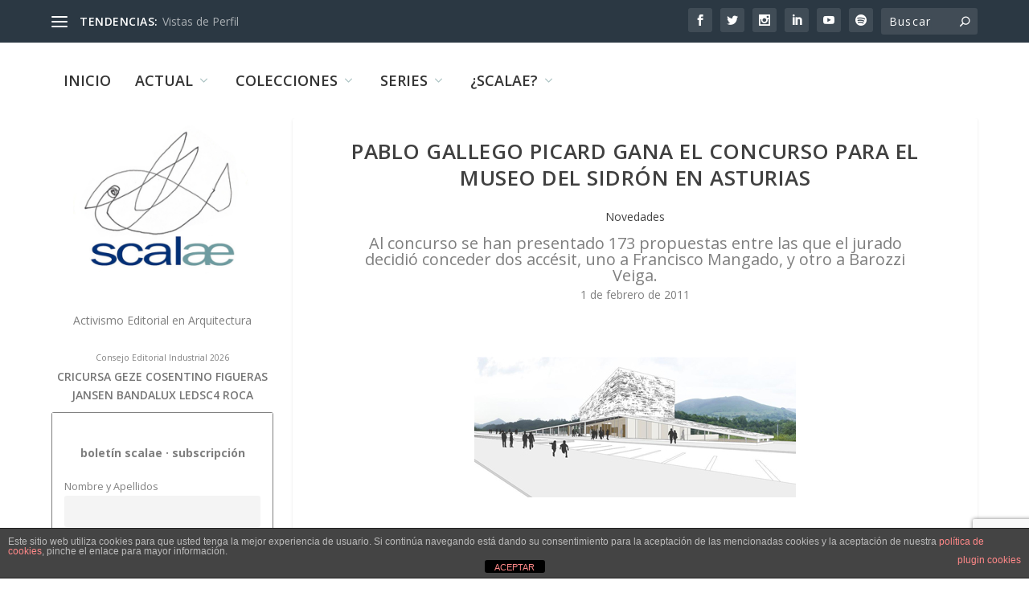

--- FILE ---
content_type: text/html; charset=UTF-8
request_url: https://scalae.net/noticia/pablo-gallego-picard-gana-el-concurso-para-el-museo-del-sidron-en-asturias
body_size: 34058
content:
<!DOCTYPE html>
<!--[if IE 6]>
<html id="ie6" lang="es">
<![endif]-->
<!--[if IE 7]>
<html id="ie7" lang="es">
<![endif]-->
<!--[if IE 8]>
<html id="ie8" lang="es">
<![endif]-->
<!--[if !(IE 6) | !(IE 7) | !(IE 8)  ]><!-->
<html lang="es">
<!--<![endif]-->
<head>
	<meta charset="UTF-8" />
			
	<meta http-equiv="X-UA-Compatible" content="IE=edge">
	<link rel="pingback" href="https://scalae.net/xmlrpc.php" />

		<!--[if lt IE 9]>
	<script src="https://scalae.net/wp-content/themes/Extra/scripts/ext/html5.js" type="text/javascript"></script>
	<![endif]-->

	<script type="text/javascript">
		document.documentElement.className = 'js';
	</script>

	<title>Pablo Gallego Picard gana el concurso para el Museo del Sidrón en Asturias | scalae</title>
<link rel="preconnect" href="https://fonts.gstatic.com" crossorigin /><meta name='robots' content='max-image-preview:large' />
<script type="text/javascript">
			let jqueryParams=[],jQuery=function(r){return jqueryParams=[...jqueryParams,r],jQuery},$=function(r){return jqueryParams=[...jqueryParams,r],$};window.jQuery=jQuery,window.$=jQuery;let customHeadScripts=!1;jQuery.fn=jQuery.prototype={},$.fn=jQuery.prototype={},jQuery.noConflict=function(r){if(window.jQuery)return jQuery=window.jQuery,$=window.jQuery,customHeadScripts=!0,jQuery.noConflict},jQuery.ready=function(r){jqueryParams=[...jqueryParams,r]},$.ready=function(r){jqueryParams=[...jqueryParams,r]},jQuery.load=function(r){jqueryParams=[...jqueryParams,r]},$.load=function(r){jqueryParams=[...jqueryParams,r]},jQuery.fn.ready=function(r){jqueryParams=[...jqueryParams,r]},$.fn.ready=function(r){jqueryParams=[...jqueryParams,r]};</script><link rel='dns-prefetch' href='//www.googletagmanager.com' />
<link rel='dns-prefetch' href='//fonts.googleapis.com' />
<link rel="alternate" type="application/rss+xml" title="scalae &raquo; Feed" href="https://scalae.net/feed" />
<link rel="alternate" type="application/rss+xml" title="scalae &raquo; Feed de los comentarios" href="https://scalae.net/comments/feed" />
<link rel="alternate" type="application/rss+xml" title="scalae &raquo; Comentario Pablo Gallego Picard gana el concurso para el Museo del Sidrón en Asturias del feed" href="https://scalae.net/noticia/pablo-gallego-picard-gana-el-concurso-para-el-museo-del-sidron-en-asturias/feed" />
<meta content="Extra v.4.27.4" name="generator"/><link rel='stylesheet' id='scap.flashblock-css' href='https://scalae.net/wp-content/plugins/compact-wp-audio-player/css/flashblock.css?ver=6.8.3' type='text/css' media='all' />
<link rel='stylesheet' id='scap.player-css' href='https://scalae.net/wp-content/plugins/compact-wp-audio-player/css/player.css?ver=6.8.3' type='text/css' media='all' />
<link rel='stylesheet' id='wp-block-library-css' href='https://scalae.net/wp-includes/css/dist/block-library/style.min.css?ver=6.8.3' type='text/css' media='all' />
<style id='wp-block-library-theme-inline-css' type='text/css'>
.wp-block-audio :where(figcaption){color:#555;font-size:13px;text-align:center}.is-dark-theme .wp-block-audio :where(figcaption){color:#ffffffa6}.wp-block-audio{margin:0 0 1em}.wp-block-code{border:1px solid #ccc;border-radius:4px;font-family:Menlo,Consolas,monaco,monospace;padding:.8em 1em}.wp-block-embed :where(figcaption){color:#555;font-size:13px;text-align:center}.is-dark-theme .wp-block-embed :where(figcaption){color:#ffffffa6}.wp-block-embed{margin:0 0 1em}.blocks-gallery-caption{color:#555;font-size:13px;text-align:center}.is-dark-theme .blocks-gallery-caption{color:#ffffffa6}:root :where(.wp-block-image figcaption){color:#555;font-size:13px;text-align:center}.is-dark-theme :root :where(.wp-block-image figcaption){color:#ffffffa6}.wp-block-image{margin:0 0 1em}.wp-block-pullquote{border-bottom:4px solid;border-top:4px solid;color:currentColor;margin-bottom:1.75em}.wp-block-pullquote cite,.wp-block-pullquote footer,.wp-block-pullquote__citation{color:currentColor;font-size:.8125em;font-style:normal;text-transform:uppercase}.wp-block-quote{border-left:.25em solid;margin:0 0 1.75em;padding-left:1em}.wp-block-quote cite,.wp-block-quote footer{color:currentColor;font-size:.8125em;font-style:normal;position:relative}.wp-block-quote:where(.has-text-align-right){border-left:none;border-right:.25em solid;padding-left:0;padding-right:1em}.wp-block-quote:where(.has-text-align-center){border:none;padding-left:0}.wp-block-quote.is-large,.wp-block-quote.is-style-large,.wp-block-quote:where(.is-style-plain){border:none}.wp-block-search .wp-block-search__label{font-weight:700}.wp-block-search__button{border:1px solid #ccc;padding:.375em .625em}:where(.wp-block-group.has-background){padding:1.25em 2.375em}.wp-block-separator.has-css-opacity{opacity:.4}.wp-block-separator{border:none;border-bottom:2px solid;margin-left:auto;margin-right:auto}.wp-block-separator.has-alpha-channel-opacity{opacity:1}.wp-block-separator:not(.is-style-wide):not(.is-style-dots){width:100px}.wp-block-separator.has-background:not(.is-style-dots){border-bottom:none;height:1px}.wp-block-separator.has-background:not(.is-style-wide):not(.is-style-dots){height:2px}.wp-block-table{margin:0 0 1em}.wp-block-table td,.wp-block-table th{word-break:normal}.wp-block-table :where(figcaption){color:#555;font-size:13px;text-align:center}.is-dark-theme .wp-block-table :where(figcaption){color:#ffffffa6}.wp-block-video :where(figcaption){color:#555;font-size:13px;text-align:center}.is-dark-theme .wp-block-video :where(figcaption){color:#ffffffa6}.wp-block-video{margin:0 0 1em}:root :where(.wp-block-template-part.has-background){margin-bottom:0;margin-top:0;padding:1.25em 2.375em}
</style>
<style id='global-styles-inline-css' type='text/css'>
:root{--wp--preset--aspect-ratio--square: 1;--wp--preset--aspect-ratio--4-3: 4/3;--wp--preset--aspect-ratio--3-4: 3/4;--wp--preset--aspect-ratio--3-2: 3/2;--wp--preset--aspect-ratio--2-3: 2/3;--wp--preset--aspect-ratio--16-9: 16/9;--wp--preset--aspect-ratio--9-16: 9/16;--wp--preset--color--black: #000000;--wp--preset--color--cyan-bluish-gray: #abb8c3;--wp--preset--color--white: #ffffff;--wp--preset--color--pale-pink: #f78da7;--wp--preset--color--vivid-red: #cf2e2e;--wp--preset--color--luminous-vivid-orange: #ff6900;--wp--preset--color--luminous-vivid-amber: #fcb900;--wp--preset--color--light-green-cyan: #7bdcb5;--wp--preset--color--vivid-green-cyan: #00d084;--wp--preset--color--pale-cyan-blue: #8ed1fc;--wp--preset--color--vivid-cyan-blue: #0693e3;--wp--preset--color--vivid-purple: #9b51e0;--wp--preset--gradient--vivid-cyan-blue-to-vivid-purple: linear-gradient(135deg,rgba(6,147,227,1) 0%,rgb(155,81,224) 100%);--wp--preset--gradient--light-green-cyan-to-vivid-green-cyan: linear-gradient(135deg,rgb(122,220,180) 0%,rgb(0,208,130) 100%);--wp--preset--gradient--luminous-vivid-amber-to-luminous-vivid-orange: linear-gradient(135deg,rgba(252,185,0,1) 0%,rgba(255,105,0,1) 100%);--wp--preset--gradient--luminous-vivid-orange-to-vivid-red: linear-gradient(135deg,rgba(255,105,0,1) 0%,rgb(207,46,46) 100%);--wp--preset--gradient--very-light-gray-to-cyan-bluish-gray: linear-gradient(135deg,rgb(238,238,238) 0%,rgb(169,184,195) 100%);--wp--preset--gradient--cool-to-warm-spectrum: linear-gradient(135deg,rgb(74,234,220) 0%,rgb(151,120,209) 20%,rgb(207,42,186) 40%,rgb(238,44,130) 60%,rgb(251,105,98) 80%,rgb(254,248,76) 100%);--wp--preset--gradient--blush-light-purple: linear-gradient(135deg,rgb(255,206,236) 0%,rgb(152,150,240) 100%);--wp--preset--gradient--blush-bordeaux: linear-gradient(135deg,rgb(254,205,165) 0%,rgb(254,45,45) 50%,rgb(107,0,62) 100%);--wp--preset--gradient--luminous-dusk: linear-gradient(135deg,rgb(255,203,112) 0%,rgb(199,81,192) 50%,rgb(65,88,208) 100%);--wp--preset--gradient--pale-ocean: linear-gradient(135deg,rgb(255,245,203) 0%,rgb(182,227,212) 50%,rgb(51,167,181) 100%);--wp--preset--gradient--electric-grass: linear-gradient(135deg,rgb(202,248,128) 0%,rgb(113,206,126) 100%);--wp--preset--gradient--midnight: linear-gradient(135deg,rgb(2,3,129) 0%,rgb(40,116,252) 100%);--wp--preset--font-size--small: 13px;--wp--preset--font-size--medium: 20px;--wp--preset--font-size--large: 36px;--wp--preset--font-size--x-large: 42px;--wp--preset--spacing--20: 0.44rem;--wp--preset--spacing--30: 0.67rem;--wp--preset--spacing--40: 1rem;--wp--preset--spacing--50: 1.5rem;--wp--preset--spacing--60: 2.25rem;--wp--preset--spacing--70: 3.38rem;--wp--preset--spacing--80: 5.06rem;--wp--preset--shadow--natural: 6px 6px 9px rgba(0, 0, 0, 0.2);--wp--preset--shadow--deep: 12px 12px 50px rgba(0, 0, 0, 0.4);--wp--preset--shadow--sharp: 6px 6px 0px rgba(0, 0, 0, 0.2);--wp--preset--shadow--outlined: 6px 6px 0px -3px rgba(255, 255, 255, 1), 6px 6px rgba(0, 0, 0, 1);--wp--preset--shadow--crisp: 6px 6px 0px rgba(0, 0, 0, 1);}:root { --wp--style--global--content-size: 856px;--wp--style--global--wide-size: 1280px; }:where(body) { margin: 0; }.wp-site-blocks > .alignleft { float: left; margin-right: 2em; }.wp-site-blocks > .alignright { float: right; margin-left: 2em; }.wp-site-blocks > .aligncenter { justify-content: center; margin-left: auto; margin-right: auto; }:where(.is-layout-flex){gap: 0.5em;}:where(.is-layout-grid){gap: 0.5em;}.is-layout-flow > .alignleft{float: left;margin-inline-start: 0;margin-inline-end: 2em;}.is-layout-flow > .alignright{float: right;margin-inline-start: 2em;margin-inline-end: 0;}.is-layout-flow > .aligncenter{margin-left: auto !important;margin-right: auto !important;}.is-layout-constrained > .alignleft{float: left;margin-inline-start: 0;margin-inline-end: 2em;}.is-layout-constrained > .alignright{float: right;margin-inline-start: 2em;margin-inline-end: 0;}.is-layout-constrained > .aligncenter{margin-left: auto !important;margin-right: auto !important;}.is-layout-constrained > :where(:not(.alignleft):not(.alignright):not(.alignfull)){max-width: var(--wp--style--global--content-size);margin-left: auto !important;margin-right: auto !important;}.is-layout-constrained > .alignwide{max-width: var(--wp--style--global--wide-size);}body .is-layout-flex{display: flex;}.is-layout-flex{flex-wrap: wrap;align-items: center;}.is-layout-flex > :is(*, div){margin: 0;}body .is-layout-grid{display: grid;}.is-layout-grid > :is(*, div){margin: 0;}body{padding-top: 0px;padding-right: 0px;padding-bottom: 0px;padding-left: 0px;}:root :where(.wp-element-button, .wp-block-button__link){background-color: #32373c;border-width: 0;color: #fff;font-family: inherit;font-size: inherit;line-height: inherit;padding: calc(0.667em + 2px) calc(1.333em + 2px);text-decoration: none;}.has-black-color{color: var(--wp--preset--color--black) !important;}.has-cyan-bluish-gray-color{color: var(--wp--preset--color--cyan-bluish-gray) !important;}.has-white-color{color: var(--wp--preset--color--white) !important;}.has-pale-pink-color{color: var(--wp--preset--color--pale-pink) !important;}.has-vivid-red-color{color: var(--wp--preset--color--vivid-red) !important;}.has-luminous-vivid-orange-color{color: var(--wp--preset--color--luminous-vivid-orange) !important;}.has-luminous-vivid-amber-color{color: var(--wp--preset--color--luminous-vivid-amber) !important;}.has-light-green-cyan-color{color: var(--wp--preset--color--light-green-cyan) !important;}.has-vivid-green-cyan-color{color: var(--wp--preset--color--vivid-green-cyan) !important;}.has-pale-cyan-blue-color{color: var(--wp--preset--color--pale-cyan-blue) !important;}.has-vivid-cyan-blue-color{color: var(--wp--preset--color--vivid-cyan-blue) !important;}.has-vivid-purple-color{color: var(--wp--preset--color--vivid-purple) !important;}.has-black-background-color{background-color: var(--wp--preset--color--black) !important;}.has-cyan-bluish-gray-background-color{background-color: var(--wp--preset--color--cyan-bluish-gray) !important;}.has-white-background-color{background-color: var(--wp--preset--color--white) !important;}.has-pale-pink-background-color{background-color: var(--wp--preset--color--pale-pink) !important;}.has-vivid-red-background-color{background-color: var(--wp--preset--color--vivid-red) !important;}.has-luminous-vivid-orange-background-color{background-color: var(--wp--preset--color--luminous-vivid-orange) !important;}.has-luminous-vivid-amber-background-color{background-color: var(--wp--preset--color--luminous-vivid-amber) !important;}.has-light-green-cyan-background-color{background-color: var(--wp--preset--color--light-green-cyan) !important;}.has-vivid-green-cyan-background-color{background-color: var(--wp--preset--color--vivid-green-cyan) !important;}.has-pale-cyan-blue-background-color{background-color: var(--wp--preset--color--pale-cyan-blue) !important;}.has-vivid-cyan-blue-background-color{background-color: var(--wp--preset--color--vivid-cyan-blue) !important;}.has-vivid-purple-background-color{background-color: var(--wp--preset--color--vivid-purple) !important;}.has-black-border-color{border-color: var(--wp--preset--color--black) !important;}.has-cyan-bluish-gray-border-color{border-color: var(--wp--preset--color--cyan-bluish-gray) !important;}.has-white-border-color{border-color: var(--wp--preset--color--white) !important;}.has-pale-pink-border-color{border-color: var(--wp--preset--color--pale-pink) !important;}.has-vivid-red-border-color{border-color: var(--wp--preset--color--vivid-red) !important;}.has-luminous-vivid-orange-border-color{border-color: var(--wp--preset--color--luminous-vivid-orange) !important;}.has-luminous-vivid-amber-border-color{border-color: var(--wp--preset--color--luminous-vivid-amber) !important;}.has-light-green-cyan-border-color{border-color: var(--wp--preset--color--light-green-cyan) !important;}.has-vivid-green-cyan-border-color{border-color: var(--wp--preset--color--vivid-green-cyan) !important;}.has-pale-cyan-blue-border-color{border-color: var(--wp--preset--color--pale-cyan-blue) !important;}.has-vivid-cyan-blue-border-color{border-color: var(--wp--preset--color--vivid-cyan-blue) !important;}.has-vivid-purple-border-color{border-color: var(--wp--preset--color--vivid-purple) !important;}.has-vivid-cyan-blue-to-vivid-purple-gradient-background{background: var(--wp--preset--gradient--vivid-cyan-blue-to-vivid-purple) !important;}.has-light-green-cyan-to-vivid-green-cyan-gradient-background{background: var(--wp--preset--gradient--light-green-cyan-to-vivid-green-cyan) !important;}.has-luminous-vivid-amber-to-luminous-vivid-orange-gradient-background{background: var(--wp--preset--gradient--luminous-vivid-amber-to-luminous-vivid-orange) !important;}.has-luminous-vivid-orange-to-vivid-red-gradient-background{background: var(--wp--preset--gradient--luminous-vivid-orange-to-vivid-red) !important;}.has-very-light-gray-to-cyan-bluish-gray-gradient-background{background: var(--wp--preset--gradient--very-light-gray-to-cyan-bluish-gray) !important;}.has-cool-to-warm-spectrum-gradient-background{background: var(--wp--preset--gradient--cool-to-warm-spectrum) !important;}.has-blush-light-purple-gradient-background{background: var(--wp--preset--gradient--blush-light-purple) !important;}.has-blush-bordeaux-gradient-background{background: var(--wp--preset--gradient--blush-bordeaux) !important;}.has-luminous-dusk-gradient-background{background: var(--wp--preset--gradient--luminous-dusk) !important;}.has-pale-ocean-gradient-background{background: var(--wp--preset--gradient--pale-ocean) !important;}.has-electric-grass-gradient-background{background: var(--wp--preset--gradient--electric-grass) !important;}.has-midnight-gradient-background{background: var(--wp--preset--gradient--midnight) !important;}.has-small-font-size{font-size: var(--wp--preset--font-size--small) !important;}.has-medium-font-size{font-size: var(--wp--preset--font-size--medium) !important;}.has-large-font-size{font-size: var(--wp--preset--font-size--large) !important;}.has-x-large-font-size{font-size: var(--wp--preset--font-size--x-large) !important;}
:where(.wp-block-post-template.is-layout-flex){gap: 1.25em;}:where(.wp-block-post-template.is-layout-grid){gap: 1.25em;}
:where(.wp-block-columns.is-layout-flex){gap: 2em;}:where(.wp-block-columns.is-layout-grid){gap: 2em;}
:root :where(.wp-block-pullquote){font-size: 1.5em;line-height: 1.6;}
</style>
<link rel='stylesheet' id='front-estilos-css' href='https://scalae.net/wp-content/plugins/asesor-cookies-para-la-ley-en-espana/html/front/estilos.css?ver=6.8.3' type='text/css' media='all' />
<link rel='stylesheet' id='trp-language-switcher-style-css' href='https://scalae.net/wp-content/plugins/translatepress-multilingual/assets/css/trp-language-switcher.css?ver=3.0.7' type='text/css' media='all' />
<link rel='stylesheet' id='crp-style-thumbs-grid-css' href='https://scalae.net/wp-content/plugins/contextual-related-posts/css/thumbs-grid.min.css?ver=4.1.0' type='text/css' media='all' />
<style id='crp-style-thumbs-grid-inline-css' type='text/css'>

			.crp_related.crp-thumbs-grid ul li a.crp_link {
				grid-template-rows: 50px auto;
			}
			.crp_related.crp-thumbs-grid ul {
				grid-template-columns: repeat(auto-fill, minmax(100px, 1fr));
			}
			
</style>
<link rel='stylesheet' id='extra-fonts-css' href='https://fonts.googleapis.com/css?family=Open+Sans:300italic,400italic,600italic,700italic,800italic,400,300,600,700,800&#038;subset=latin,latin-ext' type='text/css' media='all' />
<link rel='stylesheet' id='extra-style-css' href='https://scalae.net/wp-content/themes/Extra/style.min.css?ver=4.27.4' type='text/css' media='all' />
<style id='extra-dynamic-critical-inline-css' type='text/css'>
@font-face{font-family:ETmodules;font-display:block;src:url(//scalae.net/wp-content/themes/Extra/core/admin/fonts/modules/base/modules.eot);src:url(//scalae.net/wp-content/themes/Extra/core/admin/fonts/modules/base/modules.eot?#iefix) format("embedded-opentype"),url(//scalae.net/wp-content/themes/Extra/core/admin/fonts/modules/base/modules.woff) format("woff"),url(//scalae.net/wp-content/themes/Extra/core/admin/fonts/modules/base/modules.ttf) format("truetype"),url(//scalae.net/wp-content/themes/Extra/core/admin/fonts/modules/base/modules.svg#ETmodules) format("svg");font-weight:400;font-style:normal}
.et_audio_content,.et_link_content,.et_quote_content{background-color:#2ea3f2}.et_pb_post .et-pb-controllers a{margin-bottom:10px}.format-gallery .et-pb-controllers{bottom:0}.et_pb_blog_grid .et_audio_content{margin-bottom:19px}.et_pb_row .et_pb_blog_grid .et_pb_post .et_pb_slide{min-height:180px}.et_audio_content .wp-block-audio{margin:0;padding:0}.et_audio_content h2{line-height:44px}.et_pb_column_1_2 .et_audio_content h2,.et_pb_column_1_3 .et_audio_content h2,.et_pb_column_1_4 .et_audio_content h2,.et_pb_column_1_5 .et_audio_content h2,.et_pb_column_1_6 .et_audio_content h2,.et_pb_column_2_5 .et_audio_content h2,.et_pb_column_3_5 .et_audio_content h2,.et_pb_column_3_8 .et_audio_content h2{margin-bottom:9px;margin-top:0}.et_pb_column_1_2 .et_audio_content,.et_pb_column_3_5 .et_audio_content{padding:35px 40px}.et_pb_column_1_2 .et_audio_content h2,.et_pb_column_3_5 .et_audio_content h2{line-height:32px}.et_pb_column_1_3 .et_audio_content,.et_pb_column_1_4 .et_audio_content,.et_pb_column_1_5 .et_audio_content,.et_pb_column_1_6 .et_audio_content,.et_pb_column_2_5 .et_audio_content,.et_pb_column_3_8 .et_audio_content{padding:35px 20px}.et_pb_column_1_3 .et_audio_content h2,.et_pb_column_1_4 .et_audio_content h2,.et_pb_column_1_5 .et_audio_content h2,.et_pb_column_1_6 .et_audio_content h2,.et_pb_column_2_5 .et_audio_content h2,.et_pb_column_3_8 .et_audio_content h2{font-size:18px;line-height:26px}article.et_pb_has_overlay .et_pb_blog_image_container{position:relative}.et_pb_post>.et_main_video_container{position:relative;margin-bottom:30px}.et_pb_post .et_pb_video_overlay .et_pb_video_play{color:#fff}.et_pb_post .et_pb_video_overlay_hover:hover{background:rgba(0,0,0,.6)}.et_audio_content,.et_link_content,.et_quote_content{text-align:center;word-wrap:break-word;position:relative;padding:50px 60px}.et_audio_content h2,.et_link_content a.et_link_main_url,.et_link_content h2,.et_quote_content blockquote cite,.et_quote_content blockquote p{color:#fff!important}.et_quote_main_link{position:absolute;text-indent:-9999px;width:100%;height:100%;display:block;top:0;left:0}.et_quote_content blockquote{padding:0;margin:0;border:none}.et_audio_content h2,.et_link_content h2,.et_quote_content blockquote p{margin-top:0}.et_audio_content h2{margin-bottom:20px}.et_audio_content h2,.et_link_content h2,.et_quote_content blockquote p{line-height:44px}.et_link_content a.et_link_main_url,.et_quote_content blockquote cite{font-size:18px;font-weight:200}.et_quote_content blockquote cite{font-style:normal}.et_pb_column_2_3 .et_quote_content{padding:50px 42px 45px}.et_pb_column_2_3 .et_audio_content,.et_pb_column_2_3 .et_link_content{padding:40px 40px 45px}.et_pb_column_1_2 .et_audio_content,.et_pb_column_1_2 .et_link_content,.et_pb_column_1_2 .et_quote_content,.et_pb_column_3_5 .et_audio_content,.et_pb_column_3_5 .et_link_content,.et_pb_column_3_5 .et_quote_content{padding:35px 40px}.et_pb_column_1_2 .et_quote_content blockquote p,.et_pb_column_3_5 .et_quote_content blockquote p{font-size:26px;line-height:32px}.et_pb_column_1_2 .et_audio_content h2,.et_pb_column_1_2 .et_link_content h2,.et_pb_column_3_5 .et_audio_content h2,.et_pb_column_3_5 .et_link_content h2{line-height:32px}.et_pb_column_1_2 .et_link_content a.et_link_main_url,.et_pb_column_1_2 .et_quote_content blockquote cite,.et_pb_column_3_5 .et_link_content a.et_link_main_url,.et_pb_column_3_5 .et_quote_content blockquote cite{font-size:14px}.et_pb_column_1_3 .et_quote_content,.et_pb_column_1_4 .et_quote_content,.et_pb_column_1_5 .et_quote_content,.et_pb_column_1_6 .et_quote_content,.et_pb_column_2_5 .et_quote_content,.et_pb_column_3_8 .et_quote_content{padding:35px 30px 32px}.et_pb_column_1_3 .et_audio_content,.et_pb_column_1_3 .et_link_content,.et_pb_column_1_4 .et_audio_content,.et_pb_column_1_4 .et_link_content,.et_pb_column_1_5 .et_audio_content,.et_pb_column_1_5 .et_link_content,.et_pb_column_1_6 .et_audio_content,.et_pb_column_1_6 .et_link_content,.et_pb_column_2_5 .et_audio_content,.et_pb_column_2_5 .et_link_content,.et_pb_column_3_8 .et_audio_content,.et_pb_column_3_8 .et_link_content{padding:35px 20px}.et_pb_column_1_3 .et_audio_content h2,.et_pb_column_1_3 .et_link_content h2,.et_pb_column_1_3 .et_quote_content blockquote p,.et_pb_column_1_4 .et_audio_content h2,.et_pb_column_1_4 .et_link_content h2,.et_pb_column_1_4 .et_quote_content blockquote p,.et_pb_column_1_5 .et_audio_content h2,.et_pb_column_1_5 .et_link_content h2,.et_pb_column_1_5 .et_quote_content blockquote p,.et_pb_column_1_6 .et_audio_content h2,.et_pb_column_1_6 .et_link_content h2,.et_pb_column_1_6 .et_quote_content blockquote p,.et_pb_column_2_5 .et_audio_content h2,.et_pb_column_2_5 .et_link_content h2,.et_pb_column_2_5 .et_quote_content blockquote p,.et_pb_column_3_8 .et_audio_content h2,.et_pb_column_3_8 .et_link_content h2,.et_pb_column_3_8 .et_quote_content blockquote p{font-size:18px;line-height:26px}.et_pb_column_1_3 .et_link_content a.et_link_main_url,.et_pb_column_1_3 .et_quote_content blockquote cite,.et_pb_column_1_4 .et_link_content a.et_link_main_url,.et_pb_column_1_4 .et_quote_content blockquote cite,.et_pb_column_1_5 .et_link_content a.et_link_main_url,.et_pb_column_1_5 .et_quote_content blockquote cite,.et_pb_column_1_6 .et_link_content a.et_link_main_url,.et_pb_column_1_6 .et_quote_content blockquote cite,.et_pb_column_2_5 .et_link_content a.et_link_main_url,.et_pb_column_2_5 .et_quote_content blockquote cite,.et_pb_column_3_8 .et_link_content a.et_link_main_url,.et_pb_column_3_8 .et_quote_content blockquote cite{font-size:14px}.et_pb_post .et_pb_gallery_post_type .et_pb_slide{min-height:500px;background-size:cover!important;background-position:top}.format-gallery .et_pb_slider.gallery-not-found .et_pb_slide{box-shadow:inset 0 0 10px rgba(0,0,0,.1)}.format-gallery .et_pb_slider:hover .et-pb-arrow-prev{left:0}.format-gallery .et_pb_slider:hover .et-pb-arrow-next{right:0}.et_pb_post>.et_pb_slider{margin-bottom:30px}.et_pb_column_3_4 .et_pb_post .et_pb_slide{min-height:442px}.et_pb_column_2_3 .et_pb_post .et_pb_slide{min-height:390px}.et_pb_column_1_2 .et_pb_post .et_pb_slide,.et_pb_column_3_5 .et_pb_post .et_pb_slide{min-height:284px}.et_pb_column_1_3 .et_pb_post .et_pb_slide,.et_pb_column_2_5 .et_pb_post .et_pb_slide,.et_pb_column_3_8 .et_pb_post .et_pb_slide{min-height:180px}.et_pb_column_1_4 .et_pb_post .et_pb_slide,.et_pb_column_1_5 .et_pb_post .et_pb_slide,.et_pb_column_1_6 .et_pb_post .et_pb_slide{min-height:125px}.et_pb_portfolio.et_pb_section_parallax .pagination,.et_pb_portfolio.et_pb_section_video .pagination,.et_pb_portfolio_grid.et_pb_section_parallax .pagination,.et_pb_portfolio_grid.et_pb_section_video .pagination{position:relative}.et_pb_bg_layout_light .et_pb_post .post-meta,.et_pb_bg_layout_light .et_pb_post .post-meta a,.et_pb_bg_layout_light .et_pb_post p{color:#666}.et_pb_bg_layout_dark .et_pb_post .post-meta,.et_pb_bg_layout_dark .et_pb_post .post-meta a,.et_pb_bg_layout_dark .et_pb_post p{color:inherit}.et_pb_text_color_dark .et_audio_content h2,.et_pb_text_color_dark .et_link_content a.et_link_main_url,.et_pb_text_color_dark .et_link_content h2,.et_pb_text_color_dark .et_quote_content blockquote cite,.et_pb_text_color_dark .et_quote_content blockquote p{color:#666!important}.et_pb_text_color_dark.et_audio_content h2,.et_pb_text_color_dark.et_link_content a.et_link_main_url,.et_pb_text_color_dark.et_link_content h2,.et_pb_text_color_dark.et_quote_content blockquote cite,.et_pb_text_color_dark.et_quote_content blockquote p{color:#bbb!important}.et_pb_text_color_dark.et_audio_content,.et_pb_text_color_dark.et_link_content,.et_pb_text_color_dark.et_quote_content{background-color:#e8e8e8}@media (min-width:981px) and (max-width:1100px){.et_quote_content{padding:50px 70px 45px}.et_pb_column_2_3 .et_quote_content{padding:50px 50px 45px}.et_pb_column_1_2 .et_quote_content,.et_pb_column_3_5 .et_quote_content{padding:35px 47px 30px}.et_pb_column_1_3 .et_quote_content,.et_pb_column_1_4 .et_quote_content,.et_pb_column_1_5 .et_quote_content,.et_pb_column_1_6 .et_quote_content,.et_pb_column_2_5 .et_quote_content,.et_pb_column_3_8 .et_quote_content{padding:35px 25px 32px}.et_pb_column_4_4 .et_pb_post .et_pb_slide{min-height:534px}.et_pb_column_3_4 .et_pb_post .et_pb_slide{min-height:392px}.et_pb_column_2_3 .et_pb_post .et_pb_slide{min-height:345px}.et_pb_column_1_2 .et_pb_post .et_pb_slide,.et_pb_column_3_5 .et_pb_post .et_pb_slide{min-height:250px}.et_pb_column_1_3 .et_pb_post .et_pb_slide,.et_pb_column_2_5 .et_pb_post .et_pb_slide,.et_pb_column_3_8 .et_pb_post .et_pb_slide{min-height:155px}.et_pb_column_1_4 .et_pb_post .et_pb_slide,.et_pb_column_1_5 .et_pb_post .et_pb_slide,.et_pb_column_1_6 .et_pb_post .et_pb_slide{min-height:108px}}@media (max-width:980px){.et_pb_bg_layout_dark_tablet .et_audio_content h2{color:#fff!important}.et_pb_text_color_dark_tablet.et_audio_content h2{color:#bbb!important}.et_pb_text_color_dark_tablet.et_audio_content{background-color:#e8e8e8}.et_pb_bg_layout_dark_tablet .et_audio_content h2,.et_pb_bg_layout_dark_tablet .et_link_content a.et_link_main_url,.et_pb_bg_layout_dark_tablet .et_link_content h2,.et_pb_bg_layout_dark_tablet .et_quote_content blockquote cite,.et_pb_bg_layout_dark_tablet .et_quote_content blockquote p{color:#fff!important}.et_pb_text_color_dark_tablet .et_audio_content h2,.et_pb_text_color_dark_tablet .et_link_content a.et_link_main_url,.et_pb_text_color_dark_tablet .et_link_content h2,.et_pb_text_color_dark_tablet .et_quote_content blockquote cite,.et_pb_text_color_dark_tablet .et_quote_content blockquote p{color:#666!important}.et_pb_text_color_dark_tablet.et_audio_content h2,.et_pb_text_color_dark_tablet.et_link_content a.et_link_main_url,.et_pb_text_color_dark_tablet.et_link_content h2,.et_pb_text_color_dark_tablet.et_quote_content blockquote cite,.et_pb_text_color_dark_tablet.et_quote_content blockquote p{color:#bbb!important}.et_pb_text_color_dark_tablet.et_audio_content,.et_pb_text_color_dark_tablet.et_link_content,.et_pb_text_color_dark_tablet.et_quote_content{background-color:#e8e8e8}}@media (min-width:768px) and (max-width:980px){.et_audio_content h2{font-size:26px!important;line-height:44px!important;margin-bottom:24px!important}.et_pb_post>.et_pb_gallery_post_type>.et_pb_slides>.et_pb_slide{min-height:384px!important}.et_quote_content{padding:50px 43px 45px!important}.et_quote_content blockquote p{font-size:26px!important;line-height:44px!important}.et_quote_content blockquote cite{font-size:18px!important}.et_link_content{padding:40px 40px 45px}.et_link_content h2{font-size:26px!important;line-height:44px!important}.et_link_content a.et_link_main_url{font-size:18px!important}}@media (max-width:767px){.et_audio_content h2,.et_link_content h2,.et_quote_content,.et_quote_content blockquote p{font-size:20px!important;line-height:26px!important}.et_audio_content,.et_link_content{padding:35px 20px!important}.et_audio_content h2{margin-bottom:9px!important}.et_pb_bg_layout_dark_phone .et_audio_content h2{color:#fff!important}.et_pb_text_color_dark_phone.et_audio_content{background-color:#e8e8e8}.et_link_content a.et_link_main_url,.et_quote_content blockquote cite{font-size:14px!important}.format-gallery .et-pb-controllers{height:auto}.et_pb_post>.et_pb_gallery_post_type>.et_pb_slides>.et_pb_slide{min-height:222px!important}.et_pb_bg_layout_dark_phone .et_audio_content h2,.et_pb_bg_layout_dark_phone .et_link_content a.et_link_main_url,.et_pb_bg_layout_dark_phone .et_link_content h2,.et_pb_bg_layout_dark_phone .et_quote_content blockquote cite,.et_pb_bg_layout_dark_phone .et_quote_content blockquote p{color:#fff!important}.et_pb_text_color_dark_phone .et_audio_content h2,.et_pb_text_color_dark_phone .et_link_content a.et_link_main_url,.et_pb_text_color_dark_phone .et_link_content h2,.et_pb_text_color_dark_phone .et_quote_content blockquote cite,.et_pb_text_color_dark_phone .et_quote_content blockquote p{color:#666!important}.et_pb_text_color_dark_phone.et_audio_content h2,.et_pb_text_color_dark_phone.et_link_content a.et_link_main_url,.et_pb_text_color_dark_phone.et_link_content h2,.et_pb_text_color_dark_phone.et_quote_content blockquote cite,.et_pb_text_color_dark_phone.et_quote_content blockquote p{color:#bbb!important}.et_pb_text_color_dark_phone.et_audio_content,.et_pb_text_color_dark_phone.et_link_content,.et_pb_text_color_dark_phone.et_quote_content{background-color:#e8e8e8}}@media (max-width:479px){.et_pb_column_1_2 .et_pb_carousel_item .et_pb_video_play,.et_pb_column_1_3 .et_pb_carousel_item .et_pb_video_play,.et_pb_column_2_3 .et_pb_carousel_item .et_pb_video_play,.et_pb_column_2_5 .et_pb_carousel_item .et_pb_video_play,.et_pb_column_3_5 .et_pb_carousel_item .et_pb_video_play,.et_pb_column_3_8 .et_pb_carousel_item .et_pb_video_play{font-size:1.5rem;line-height:1.5rem;margin-left:-.75rem;margin-top:-.75rem}.et_audio_content,.et_quote_content{padding:35px 20px!important}.et_pb_post>.et_pb_gallery_post_type>.et_pb_slides>.et_pb_slide{min-height:156px!important}}.et_full_width_page .et_gallery_item{float:left;width:20.875%;margin:0 5.5% 5.5% 0}.et_full_width_page .et_gallery_item:nth-child(3n){margin-right:5.5%}.et_full_width_page .et_gallery_item:nth-child(3n+1){clear:none}.et_full_width_page .et_gallery_item:nth-child(4n){margin-right:0}.et_full_width_page .et_gallery_item:nth-child(4n+1){clear:both}
.et_pb_slider{position:relative;overflow:hidden}.et_pb_slide{padding:0 6%;background-size:cover;background-position:50%;background-repeat:no-repeat}.et_pb_slider .et_pb_slide{display:none;float:left;margin-right:-100%;position:relative;width:100%;text-align:center;list-style:none!important;background-position:50%;background-size:100%;background-size:cover}.et_pb_slider .et_pb_slide:first-child{display:list-item}.et-pb-controllers{position:absolute;bottom:20px;left:0;width:100%;text-align:center;z-index:10}.et-pb-controllers a{display:inline-block;background-color:hsla(0,0%,100%,.5);text-indent:-9999px;border-radius:7px;width:7px;height:7px;margin-right:10px;padding:0;opacity:.5}.et-pb-controllers .et-pb-active-control{opacity:1}.et-pb-controllers a:last-child{margin-right:0}.et-pb-controllers .et-pb-active-control{background-color:#fff}.et_pb_slides .et_pb_temp_slide{display:block}.et_pb_slides:after{content:"";display:block;clear:both;visibility:hidden;line-height:0;height:0;width:0}@media (max-width:980px){.et_pb_bg_layout_light_tablet .et-pb-controllers .et-pb-active-control{background-color:#333}.et_pb_bg_layout_light_tablet .et-pb-controllers a{background-color:rgba(0,0,0,.3)}.et_pb_bg_layout_light_tablet .et_pb_slide_content{color:#333}.et_pb_bg_layout_dark_tablet .et_pb_slide_description{text-shadow:0 1px 3px rgba(0,0,0,.3)}.et_pb_bg_layout_dark_tablet .et_pb_slide_content{color:#fff}.et_pb_bg_layout_dark_tablet .et-pb-controllers .et-pb-active-control{background-color:#fff}.et_pb_bg_layout_dark_tablet .et-pb-controllers a{background-color:hsla(0,0%,100%,.5)}}@media (max-width:767px){.et-pb-controllers{position:absolute;bottom:5%;left:0;width:100%;text-align:center;z-index:10;height:14px}.et_transparent_nav .et_pb_section:first-child .et-pb-controllers{bottom:18px}.et_pb_bg_layout_light_phone.et_pb_slider_with_overlay .et_pb_slide_overlay_container,.et_pb_bg_layout_light_phone.et_pb_slider_with_text_overlay .et_pb_text_overlay_wrapper{background-color:hsla(0,0%,100%,.9)}.et_pb_bg_layout_light_phone .et-pb-controllers .et-pb-active-control{background-color:#333}.et_pb_bg_layout_dark_phone.et_pb_slider_with_overlay .et_pb_slide_overlay_container,.et_pb_bg_layout_dark_phone.et_pb_slider_with_text_overlay .et_pb_text_overlay_wrapper,.et_pb_bg_layout_light_phone .et-pb-controllers a{background-color:rgba(0,0,0,.3)}.et_pb_bg_layout_dark_phone .et-pb-controllers .et-pb-active-control{background-color:#fff}.et_pb_bg_layout_dark_phone .et-pb-controllers a{background-color:hsla(0,0%,100%,.5)}}.et_mobile_device .et_pb_slider_parallax .et_pb_slide,.et_mobile_device .et_pb_slides .et_parallax_bg.et_pb_parallax_css{background-attachment:scroll}
.et-pb-arrow-next,.et-pb-arrow-prev{position:absolute;top:50%;z-index:100;font-size:48px;color:#fff;margin-top:-24px;transition:all .2s ease-in-out;opacity:0}.et_pb_bg_layout_light .et-pb-arrow-next,.et_pb_bg_layout_light .et-pb-arrow-prev{color:#333}.et_pb_slider:hover .et-pb-arrow-prev{left:22px;opacity:1}.et_pb_slider:hover .et-pb-arrow-next{right:22px;opacity:1}.et_pb_bg_layout_light .et-pb-controllers .et-pb-active-control{background-color:#333}.et_pb_bg_layout_light .et-pb-controllers a{background-color:rgba(0,0,0,.3)}.et-pb-arrow-next:hover,.et-pb-arrow-prev:hover{text-decoration:none}.et-pb-arrow-next span,.et-pb-arrow-prev span{display:none}.et-pb-arrow-prev{left:-22px}.et-pb-arrow-next{right:-22px}.et-pb-arrow-prev:before{content:"4"}.et-pb-arrow-next:before{content:"5"}.format-gallery .et-pb-arrow-next,.format-gallery .et-pb-arrow-prev{color:#fff}.et_pb_column_1_3 .et_pb_slider:hover .et-pb-arrow-prev,.et_pb_column_1_4 .et_pb_slider:hover .et-pb-arrow-prev,.et_pb_column_1_5 .et_pb_slider:hover .et-pb-arrow-prev,.et_pb_column_1_6 .et_pb_slider:hover .et-pb-arrow-prev,.et_pb_column_2_5 .et_pb_slider:hover .et-pb-arrow-prev{left:0}.et_pb_column_1_3 .et_pb_slider:hover .et-pb-arrow-next,.et_pb_column_1_4 .et_pb_slider:hover .et-pb-arrow-prev,.et_pb_column_1_5 .et_pb_slider:hover .et-pb-arrow-prev,.et_pb_column_1_6 .et_pb_slider:hover .et-pb-arrow-prev,.et_pb_column_2_5 .et_pb_slider:hover .et-pb-arrow-next{right:0}.et_pb_column_1_4 .et_pb_slider .et_pb_slide,.et_pb_column_1_5 .et_pb_slider .et_pb_slide,.et_pb_column_1_6 .et_pb_slider .et_pb_slide{min-height:170px}.et_pb_column_1_4 .et_pb_slider:hover .et-pb-arrow-next,.et_pb_column_1_5 .et_pb_slider:hover .et-pb-arrow-next,.et_pb_column_1_6 .et_pb_slider:hover .et-pb-arrow-next{right:0}@media (max-width:980px){.et_pb_bg_layout_light_tablet .et-pb-arrow-next,.et_pb_bg_layout_light_tablet .et-pb-arrow-prev{color:#333}.et_pb_bg_layout_dark_tablet .et-pb-arrow-next,.et_pb_bg_layout_dark_tablet .et-pb-arrow-prev{color:#fff}}@media (max-width:767px){.et_pb_slider:hover .et-pb-arrow-prev{left:0;opacity:1}.et_pb_slider:hover .et-pb-arrow-next{right:0;opacity:1}.et_pb_bg_layout_light_phone .et-pb-arrow-next,.et_pb_bg_layout_light_phone .et-pb-arrow-prev{color:#333}.et_pb_bg_layout_dark_phone .et-pb-arrow-next,.et_pb_bg_layout_dark_phone .et-pb-arrow-prev{color:#fff}}.et_mobile_device .et-pb-arrow-prev{left:22px;opacity:1}.et_mobile_device .et-pb-arrow-next{right:22px;opacity:1}@media (max-width:767px){.et_mobile_device .et-pb-arrow-prev{left:0;opacity:1}.et_mobile_device .et-pb-arrow-next{right:0;opacity:1}}
.et_overlay{z-index:-1;position:absolute;top:0;left:0;display:block;width:100%;height:100%;background:hsla(0,0%,100%,.9);opacity:0;pointer-events:none;transition:all .3s;border:1px solid #e5e5e5;box-sizing:border-box;-webkit-backface-visibility:hidden;backface-visibility:hidden;-webkit-font-smoothing:antialiased}.et_overlay:before{color:#2ea3f2;content:"\E050";position:absolute;top:50%;left:50%;transform:translate(-50%,-50%);font-size:32px;transition:all .4s}.et_portfolio_image,.et_shop_image{position:relative;display:block}.et_pb_has_overlay:not(.et_pb_image):hover .et_overlay,.et_portfolio_image:hover .et_overlay,.et_shop_image:hover .et_overlay{z-index:3;opacity:1}#ie7 .et_overlay,#ie8 .et_overlay{display:none}.et_pb_module.et_pb_has_overlay{position:relative}.et_pb_module.et_pb_has_overlay .et_overlay,article.et_pb_has_overlay{border:none}
.et_pb_blog_grid .et_audio_container .mejs-container .mejs-controls .mejs-time span{font-size:14px}.et_audio_container .mejs-container{width:auto!important;min-width:unset!important;height:auto!important}.et_audio_container .mejs-container,.et_audio_container .mejs-container .mejs-controls,.et_audio_container .mejs-embed,.et_audio_container .mejs-embed body{background:none;height:auto}.et_audio_container .mejs-controls .mejs-time-rail .mejs-time-loaded,.et_audio_container .mejs-time.mejs-currenttime-container{display:none!important}.et_audio_container .mejs-time{display:block!important;padding:0;margin-left:10px;margin-right:90px;line-height:inherit}.et_audio_container .mejs-android .mejs-time,.et_audio_container .mejs-ios .mejs-time,.et_audio_container .mejs-ipad .mejs-time,.et_audio_container .mejs-iphone .mejs-time{margin-right:0}.et_audio_container .mejs-controls .mejs-horizontal-volume-slider .mejs-horizontal-volume-total,.et_audio_container .mejs-controls .mejs-time-rail .mejs-time-total{background:hsla(0,0%,100%,.5);border-radius:5px;height:4px;margin:8px 0 0;top:0;right:0;left:auto}.et_audio_container .mejs-controls>div{height:20px!important}.et_audio_container .mejs-controls div.mejs-time-rail{padding-top:0;position:relative;display:block!important;margin-left:42px;margin-right:0}.et_audio_container span.mejs-time-total.mejs-time-slider{display:block!important;position:relative!important;max-width:100%;min-width:unset!important}.et_audio_container .mejs-button.mejs-volume-button{width:auto;height:auto;margin-left:auto;position:absolute;right:59px;bottom:-2px}.et_audio_container .mejs-controls .mejs-horizontal-volume-slider .mejs-horizontal-volume-current,.et_audio_container .mejs-controls .mejs-time-rail .mejs-time-current{background:#fff;height:4px;border-radius:5px}.et_audio_container .mejs-controls .mejs-horizontal-volume-slider .mejs-horizontal-volume-handle,.et_audio_container .mejs-controls .mejs-time-rail .mejs-time-handle{display:block;border:none;width:10px}.et_audio_container .mejs-time-rail .mejs-time-handle-content{border-radius:100%;transform:scale(1)}.et_pb_text_color_dark .et_audio_container .mejs-time-rail .mejs-time-handle-content{border-color:#666}.et_audio_container .mejs-time-rail .mejs-time-hovered{height:4px}.et_audio_container .mejs-controls .mejs-horizontal-volume-slider .mejs-horizontal-volume-handle{background:#fff;border-radius:5px;height:10px;position:absolute;top:-3px}.et_audio_container .mejs-container .mejs-controls .mejs-time span{font-size:18px}.et_audio_container .mejs-controls a.mejs-horizontal-volume-slider{display:block!important;height:19px;margin-left:5px;position:absolute;right:0;bottom:0}.et_audio_container .mejs-controls div.mejs-horizontal-volume-slider{height:4px}.et_audio_container .mejs-playpause-button button,.et_audio_container .mejs-volume-button button{background:none!important;margin:0!important;width:auto!important;height:auto!important;position:relative!important;z-index:99}.et_audio_container .mejs-playpause-button button:before{content:"E"!important;font-size:32px;left:0;top:-8px}.et_audio_container .mejs-playpause-button button:before,.et_audio_container .mejs-volume-button button:before{color:#fff}.et_audio_container .mejs-playpause-button{margin-top:-7px!important;width:auto!important;height:auto!important;position:absolute}.et_audio_container .mejs-controls .mejs-button button:focus{outline:none}.et_audio_container .mejs-playpause-button.mejs-pause button:before{content:"`"!important}.et_audio_container .mejs-volume-button button:before{content:"\E068";font-size:18px}.et_pb_text_color_dark .et_audio_container .mejs-controls .mejs-horizontal-volume-slider .mejs-horizontal-volume-total,.et_pb_text_color_dark .et_audio_container .mejs-controls .mejs-time-rail .mejs-time-total{background:hsla(0,0%,60%,.5)}.et_pb_text_color_dark .et_audio_container .mejs-controls .mejs-horizontal-volume-slider .mejs-horizontal-volume-current,.et_pb_text_color_dark .et_audio_container .mejs-controls .mejs-time-rail .mejs-time-current{background:#999}.et_pb_text_color_dark .et_audio_container .mejs-playpause-button button:before,.et_pb_text_color_dark .et_audio_container .mejs-volume-button button:before{color:#666}.et_pb_text_color_dark .et_audio_container .mejs-controls .mejs-horizontal-volume-slider .mejs-horizontal-volume-handle,.et_pb_text_color_dark .mejs-controls .mejs-time-rail .mejs-time-handle{background:#666}.et_pb_text_color_dark .mejs-container .mejs-controls .mejs-time span{color:#999}.et_pb_column_1_3 .et_audio_container .mejs-container .mejs-controls .mejs-time span,.et_pb_column_1_4 .et_audio_container .mejs-container .mejs-controls .mejs-time span,.et_pb_column_1_5 .et_audio_container .mejs-container .mejs-controls .mejs-time span,.et_pb_column_1_6 .et_audio_container .mejs-container .mejs-controls .mejs-time span,.et_pb_column_2_5 .et_audio_container .mejs-container .mejs-controls .mejs-time span,.et_pb_column_3_8 .et_audio_container .mejs-container .mejs-controls .mejs-time span{font-size:14px}.et_audio_container .mejs-container .mejs-controls{padding:0;flex-wrap:wrap;min-width:unset!important;position:relative}@media (max-width:980px){.et_pb_column_1_3 .et_audio_container .mejs-container .mejs-controls .mejs-time span,.et_pb_column_1_4 .et_audio_container .mejs-container .mejs-controls .mejs-time span,.et_pb_column_1_5 .et_audio_container .mejs-container .mejs-controls .mejs-time span,.et_pb_column_1_6 .et_audio_container .mejs-container .mejs-controls .mejs-time span,.et_pb_column_2_5 .et_audio_container .mejs-container .mejs-controls .mejs-time span,.et_pb_column_3_8 .et_audio_container .mejs-container .mejs-controls .mejs-time span{font-size:18px}.et_pb_bg_layout_dark_tablet .et_audio_container .mejs-controls .mejs-horizontal-volume-slider .mejs-horizontal-volume-total,.et_pb_bg_layout_dark_tablet .et_audio_container .mejs-controls .mejs-time-rail .mejs-time-total{background:hsla(0,0%,100%,.5)}.et_pb_bg_layout_dark_tablet .et_audio_container .mejs-controls .mejs-horizontal-volume-slider .mejs-horizontal-volume-current,.et_pb_bg_layout_dark_tablet .et_audio_container .mejs-controls .mejs-time-rail .mejs-time-current{background:#fff}.et_pb_bg_layout_dark_tablet .et_audio_container .mejs-playpause-button button:before,.et_pb_bg_layout_dark_tablet .et_audio_container .mejs-volume-button button:before{color:#fff}.et_pb_bg_layout_dark_tablet .et_audio_container .mejs-controls .mejs-horizontal-volume-slider .mejs-horizontal-volume-handle,.et_pb_bg_layout_dark_tablet .mejs-controls .mejs-time-rail .mejs-time-handle{background:#fff}.et_pb_bg_layout_dark_tablet .mejs-container .mejs-controls .mejs-time span{color:#fff}.et_pb_text_color_dark_tablet .et_audio_container .mejs-controls .mejs-horizontal-volume-slider .mejs-horizontal-volume-total,.et_pb_text_color_dark_tablet .et_audio_container .mejs-controls .mejs-time-rail .mejs-time-total{background:hsla(0,0%,60%,.5)}.et_pb_text_color_dark_tablet .et_audio_container .mejs-controls .mejs-horizontal-volume-slider .mejs-horizontal-volume-current,.et_pb_text_color_dark_tablet .et_audio_container .mejs-controls .mejs-time-rail .mejs-time-current{background:#999}.et_pb_text_color_dark_tablet .et_audio_container .mejs-playpause-button button:before,.et_pb_text_color_dark_tablet .et_audio_container .mejs-volume-button button:before{color:#666}.et_pb_text_color_dark_tablet .et_audio_container .mejs-controls .mejs-horizontal-volume-slider .mejs-horizontal-volume-handle,.et_pb_text_color_dark_tablet .mejs-controls .mejs-time-rail .mejs-time-handle{background:#666}.et_pb_text_color_dark_tablet .mejs-container .mejs-controls .mejs-time span{color:#999}}@media (max-width:767px){.et_audio_container .mejs-container .mejs-controls .mejs-time span{font-size:14px!important}.et_pb_bg_layout_dark_phone .et_audio_container .mejs-controls .mejs-horizontal-volume-slider .mejs-horizontal-volume-total,.et_pb_bg_layout_dark_phone .et_audio_container .mejs-controls .mejs-time-rail .mejs-time-total{background:hsla(0,0%,100%,.5)}.et_pb_bg_layout_dark_phone .et_audio_container .mejs-controls .mejs-horizontal-volume-slider .mejs-horizontal-volume-current,.et_pb_bg_layout_dark_phone .et_audio_container .mejs-controls .mejs-time-rail .mejs-time-current{background:#fff}.et_pb_bg_layout_dark_phone .et_audio_container .mejs-playpause-button button:before,.et_pb_bg_layout_dark_phone .et_audio_container .mejs-volume-button button:before{color:#fff}.et_pb_bg_layout_dark_phone .et_audio_container .mejs-controls .mejs-horizontal-volume-slider .mejs-horizontal-volume-handle,.et_pb_bg_layout_dark_phone .mejs-controls .mejs-time-rail .mejs-time-handle{background:#fff}.et_pb_bg_layout_dark_phone .mejs-container .mejs-controls .mejs-time span{color:#fff}.et_pb_text_color_dark_phone .et_audio_container .mejs-controls .mejs-horizontal-volume-slider .mejs-horizontal-volume-total,.et_pb_text_color_dark_phone .et_audio_container .mejs-controls .mejs-time-rail .mejs-time-total{background:hsla(0,0%,60%,.5)}.et_pb_text_color_dark_phone .et_audio_container .mejs-controls .mejs-horizontal-volume-slider .mejs-horizontal-volume-current,.et_pb_text_color_dark_phone .et_audio_container .mejs-controls .mejs-time-rail .mejs-time-current{background:#999}.et_pb_text_color_dark_phone .et_audio_container .mejs-playpause-button button:before,.et_pb_text_color_dark_phone .et_audio_container .mejs-volume-button button:before{color:#666}.et_pb_text_color_dark_phone .et_audio_container .mejs-controls .mejs-horizontal-volume-slider .mejs-horizontal-volume-handle,.et_pb_text_color_dark_phone .mejs-controls .mejs-time-rail .mejs-time-handle{background:#666}.et_pb_text_color_dark_phone .mejs-container .mejs-controls .mejs-time span{color:#999}}
.et_pb_video_box{display:block;position:relative;z-index:1;line-height:0}.et_pb_video_box video{width:100%!important;height:auto!important}.et_pb_video_overlay{position:absolute;z-index:10;top:0;left:0;height:100%;width:100%;background-size:cover;background-repeat:no-repeat;background-position:50%;cursor:pointer}.et_pb_video_play:before{font-family:ETmodules;content:"I"}.et_pb_video_play{display:block;position:absolute;z-index:100;color:#fff;left:50%;top:50%}.et_pb_column_1_2 .et_pb_video_play,.et_pb_column_2_3 .et_pb_video_play,.et_pb_column_3_4 .et_pb_video_play,.et_pb_column_3_5 .et_pb_video_play,.et_pb_column_4_4 .et_pb_video_play{font-size:6rem;line-height:6rem;margin-left:-3rem;margin-top:-3rem}.et_pb_column_1_3 .et_pb_video_play,.et_pb_column_1_4 .et_pb_video_play,.et_pb_column_1_5 .et_pb_video_play,.et_pb_column_1_6 .et_pb_video_play,.et_pb_column_2_5 .et_pb_video_play,.et_pb_column_3_8 .et_pb_video_play{font-size:3rem;line-height:3rem;margin-left:-1.5rem;margin-top:-1.5rem}.et_pb_bg_layout_light .et_pb_video_play{color:#333}.et_pb_video_overlay_hover{background:transparent;width:100%;height:100%;position:absolute;z-index:100;transition:all .5s ease-in-out}.et_pb_video .et_pb_video_overlay_hover:hover{background:rgba(0,0,0,.6)}@media (min-width:768px) and (max-width:980px){.et_pb_column_1_3 .et_pb_video_play,.et_pb_column_1_4 .et_pb_video_play,.et_pb_column_1_5 .et_pb_video_play,.et_pb_column_1_6 .et_pb_video_play,.et_pb_column_2_5 .et_pb_video_play,.et_pb_column_3_8 .et_pb_video_play{font-size:6rem;line-height:6rem;margin-left:-3rem;margin-top:-3rem}}@media (max-width:980px){.et_pb_bg_layout_light_tablet .et_pb_video_play{color:#333}}@media (max-width:768px){.et_pb_column_1_2 .et_pb_video_play,.et_pb_column_2_3 .et_pb_video_play,.et_pb_column_3_4 .et_pb_video_play,.et_pb_column_3_5 .et_pb_video_play,.et_pb_column_4_4 .et_pb_video_play{font-size:3rem;line-height:3rem;margin-left:-1.5rem;margin-top:-1.5rem}}@media (max-width:767px){.et_pb_bg_layout_light_phone .et_pb_video_play{color:#333}}
.et_post_gallery{padding:0!important;line-height:1.7!important;list-style:none!important}.et_gallery_item{float:left;width:28.353%;margin:0 7.47% 7.47% 0}.blocks-gallery-item,.et_gallery_item{padding-left:0!important}.blocks-gallery-item:before,.et_gallery_item:before{display:none}.et_gallery_item:nth-child(3n){margin-right:0}.et_gallery_item:nth-child(3n+1){clear:both}
.et_pb_post{margin-bottom:60px;word-wrap:break-word}.et_pb_fullwidth_post_content.et_pb_with_border img,.et_pb_post_content.et_pb_with_border img,.et_pb_with_border .et_pb_post .et_pb_slides,.et_pb_with_border .et_pb_post img:not(.woocommerce-placeholder),.et_pb_with_border.et_pb_posts .et_pb_post,.et_pb_with_border.et_pb_posts_nav span.nav-next a,.et_pb_with_border.et_pb_posts_nav span.nav-previous a{border:0 solid #333}.et_pb_post .entry-content{padding-top:30px}.et_pb_post .entry-featured-image-url{display:block;position:relative;margin-bottom:30px}.et_pb_post .entry-title a,.et_pb_post h2 a{text-decoration:none}.et_pb_post .post-meta{font-size:14px;margin-bottom:6px}.et_pb_post .more,.et_pb_post .post-meta a{text-decoration:none}.et_pb_post .more{color:#82c0c7}.et_pb_posts a.more-link{clear:both;display:block}.et_pb_posts .et_pb_post{position:relative}.et_pb_has_overlay.et_pb_post .et_pb_image_container a{display:block;position:relative;overflow:hidden}.et_pb_image_container img,.et_pb_post a img{vertical-align:bottom;max-width:100%}@media (min-width:981px) and (max-width:1100px){.et_pb_post{margin-bottom:42px}}@media (max-width:980px){.et_pb_post{margin-bottom:42px}.et_pb_bg_layout_light_tablet .et_pb_post .post-meta,.et_pb_bg_layout_light_tablet .et_pb_post .post-meta a,.et_pb_bg_layout_light_tablet .et_pb_post p{color:#666}.et_pb_bg_layout_dark_tablet .et_pb_post .post-meta,.et_pb_bg_layout_dark_tablet .et_pb_post .post-meta a,.et_pb_bg_layout_dark_tablet .et_pb_post p{color:inherit}.et_pb_bg_layout_dark_tablet .comment_postinfo a,.et_pb_bg_layout_dark_tablet .comment_postinfo span{color:#fff}}@media (max-width:767px){.et_pb_post{margin-bottom:42px}.et_pb_post>h2{font-size:18px}.et_pb_bg_layout_light_phone .et_pb_post .post-meta,.et_pb_bg_layout_light_phone .et_pb_post .post-meta a,.et_pb_bg_layout_light_phone .et_pb_post p{color:#666}.et_pb_bg_layout_dark_phone .et_pb_post .post-meta,.et_pb_bg_layout_dark_phone .et_pb_post .post-meta a,.et_pb_bg_layout_dark_phone .et_pb_post p{color:inherit}.et_pb_bg_layout_dark_phone .comment_postinfo a,.et_pb_bg_layout_dark_phone .comment_postinfo span{color:#fff}}@media (max-width:479px){.et_pb_post{margin-bottom:42px}.et_pb_post h2{font-size:16px;padding-bottom:0}.et_pb_post .post-meta{color:#666;font-size:14px}}
@media (min-width:981px){.et_pb_gutters3 .et_pb_column,.et_pb_gutters3.et_pb_row .et_pb_column{margin-right:5.5%}.et_pb_gutters3 .et_pb_column_4_4,.et_pb_gutters3.et_pb_row .et_pb_column_4_4{width:100%}.et_pb_gutters3 .et_pb_column_4_4 .et_pb_module,.et_pb_gutters3.et_pb_row .et_pb_column_4_4 .et_pb_module{margin-bottom:2.75%}.et_pb_gutters3 .et_pb_column_3_4,.et_pb_gutters3.et_pb_row .et_pb_column_3_4{width:73.625%}.et_pb_gutters3 .et_pb_column_3_4 .et_pb_module,.et_pb_gutters3.et_pb_row .et_pb_column_3_4 .et_pb_module{margin-bottom:3.735%}.et_pb_gutters3 .et_pb_column_2_3,.et_pb_gutters3.et_pb_row .et_pb_column_2_3{width:64.833%}.et_pb_gutters3 .et_pb_column_2_3 .et_pb_module,.et_pb_gutters3.et_pb_row .et_pb_column_2_3 .et_pb_module{margin-bottom:4.242%}.et_pb_gutters3 .et_pb_column_3_5,.et_pb_gutters3.et_pb_row .et_pb_column_3_5{width:57.8%}.et_pb_gutters3 .et_pb_column_3_5 .et_pb_module,.et_pb_gutters3.et_pb_row .et_pb_column_3_5 .et_pb_module{margin-bottom:4.758%}.et_pb_gutters3 .et_pb_column_1_2,.et_pb_gutters3.et_pb_row .et_pb_column_1_2{width:47.25%}.et_pb_gutters3 .et_pb_column_1_2 .et_pb_module,.et_pb_gutters3.et_pb_row .et_pb_column_1_2 .et_pb_module{margin-bottom:5.82%}.et_pb_gutters3 .et_pb_column_2_5,.et_pb_gutters3.et_pb_row .et_pb_column_2_5{width:36.7%}.et_pb_gutters3 .et_pb_column_2_5 .et_pb_module,.et_pb_gutters3.et_pb_row .et_pb_column_2_5 .et_pb_module{margin-bottom:7.493%}.et_pb_gutters3 .et_pb_column_1_3,.et_pb_gutters3.et_pb_row .et_pb_column_1_3{width:29.6667%}.et_pb_gutters3 .et_pb_column_1_3 .et_pb_module,.et_pb_gutters3.et_pb_row .et_pb_column_1_3 .et_pb_module{margin-bottom:9.27%}.et_pb_gutters3 .et_pb_column_1_4,.et_pb_gutters3.et_pb_row .et_pb_column_1_4{width:20.875%}.et_pb_gutters3 .et_pb_column_1_4 .et_pb_module,.et_pb_gutters3.et_pb_row .et_pb_column_1_4 .et_pb_module{margin-bottom:13.174%}.et_pb_gutters3 .et_pb_column_1_5,.et_pb_gutters3.et_pb_row .et_pb_column_1_5{width:15.6%}.et_pb_gutters3 .et_pb_column_1_5 .et_pb_module,.et_pb_gutters3.et_pb_row .et_pb_column_1_5 .et_pb_module{margin-bottom:17.628%}.et_pb_gutters3 .et_pb_column_1_6,.et_pb_gutters3.et_pb_row .et_pb_column_1_6{width:12.0833%}.et_pb_gutters3 .et_pb_column_1_6 .et_pb_module,.et_pb_gutters3.et_pb_row .et_pb_column_1_6 .et_pb_module{margin-bottom:22.759%}.et_pb_gutters3 .et_full_width_page.woocommerce-page ul.products li.product{width:20.875%;margin-right:5.5%;margin-bottom:5.5%}.et_pb_gutters3.et_left_sidebar.woocommerce-page #main-content ul.products li.product,.et_pb_gutters3.et_right_sidebar.woocommerce-page #main-content ul.products li.product{width:28.353%;margin-right:7.47%}.et_pb_gutters3.et_left_sidebar.woocommerce-page #main-content ul.products.columns-1 li.product,.et_pb_gutters3.et_right_sidebar.woocommerce-page #main-content ul.products.columns-1 li.product{width:100%;margin-right:0}.et_pb_gutters3.et_left_sidebar.woocommerce-page #main-content ul.products.columns-2 li.product,.et_pb_gutters3.et_right_sidebar.woocommerce-page #main-content ul.products.columns-2 li.product{width:48%;margin-right:4%}.et_pb_gutters3.et_left_sidebar.woocommerce-page #main-content ul.products.columns-2 li:nth-child(2n+2),.et_pb_gutters3.et_right_sidebar.woocommerce-page #main-content ul.products.columns-2 li:nth-child(2n+2){margin-right:0}.et_pb_gutters3.et_left_sidebar.woocommerce-page #main-content ul.products.columns-2 li:nth-child(3n+1),.et_pb_gutters3.et_right_sidebar.woocommerce-page #main-content ul.products.columns-2 li:nth-child(3n+1){clear:none}}
@media (min-width:981px){.et_pb_gutter.et_pb_gutters1 #left-area{width:75%}.et_pb_gutter.et_pb_gutters1 #sidebar{width:25%}.et_pb_gutters1.et_right_sidebar #left-area{padding-right:0}.et_pb_gutters1.et_left_sidebar #left-area{padding-left:0}.et_pb_gutter.et_pb_gutters1.et_right_sidebar #main-content .container:before{right:25%!important}.et_pb_gutter.et_pb_gutters1.et_left_sidebar #main-content .container:before{left:25%!important}.et_pb_gutters1 .et_pb_column,.et_pb_gutters1.et_pb_row .et_pb_column{margin-right:0}.et_pb_gutters1 .et_pb_column_4_4,.et_pb_gutters1.et_pb_row .et_pb_column_4_4{width:100%}.et_pb_gutters1 .et_pb_column_4_4 .et_pb_module,.et_pb_gutters1.et_pb_row .et_pb_column_4_4 .et_pb_module{margin-bottom:0}.et_pb_gutters1 .et_pb_column_3_4,.et_pb_gutters1.et_pb_row .et_pb_column_3_4{width:75%}.et_pb_gutters1 .et_pb_column_3_4 .et_pb_module,.et_pb_gutters1.et_pb_row .et_pb_column_3_4 .et_pb_module{margin-bottom:0}.et_pb_gutters1 .et_pb_column_2_3,.et_pb_gutters1.et_pb_row .et_pb_column_2_3{width:66.667%}.et_pb_gutters1 .et_pb_column_2_3 .et_pb_module,.et_pb_gutters1.et_pb_row .et_pb_column_2_3 .et_pb_module{margin-bottom:0}.et_pb_gutters1 .et_pb_column_3_5,.et_pb_gutters1.et_pb_row .et_pb_column_3_5{width:60%}.et_pb_gutters1 .et_pb_column_3_5 .et_pb_module,.et_pb_gutters1.et_pb_row .et_pb_column_3_5 .et_pb_module{margin-bottom:0}.et_pb_gutters1 .et_pb_column_1_2,.et_pb_gutters1.et_pb_row .et_pb_column_1_2{width:50%}.et_pb_gutters1 .et_pb_column_1_2 .et_pb_module,.et_pb_gutters1.et_pb_row .et_pb_column_1_2 .et_pb_module{margin-bottom:0}.et_pb_gutters1 .et_pb_column_2_5,.et_pb_gutters1.et_pb_row .et_pb_column_2_5{width:40%}.et_pb_gutters1 .et_pb_column_2_5 .et_pb_module,.et_pb_gutters1.et_pb_row .et_pb_column_2_5 .et_pb_module{margin-bottom:0}.et_pb_gutters1 .et_pb_column_1_3,.et_pb_gutters1.et_pb_row .et_pb_column_1_3{width:33.3333%}.et_pb_gutters1 .et_pb_column_1_3 .et_pb_module,.et_pb_gutters1.et_pb_row .et_pb_column_1_3 .et_pb_module{margin-bottom:0}.et_pb_gutters1 .et_pb_column_1_4,.et_pb_gutters1.et_pb_row .et_pb_column_1_4{width:25%}.et_pb_gutters1 .et_pb_column_1_4 .et_pb_module,.et_pb_gutters1.et_pb_row .et_pb_column_1_4 .et_pb_module{margin-bottom:0}.et_pb_gutters1 .et_pb_column_1_5,.et_pb_gutters1.et_pb_row .et_pb_column_1_5{width:20%}.et_pb_gutters1 .et_pb_column_1_5 .et_pb_module,.et_pb_gutters1.et_pb_row .et_pb_column_1_5 .et_pb_module{margin-bottom:0}.et_pb_gutters1 .et_pb_column_1_6,.et_pb_gutters1.et_pb_row .et_pb_column_1_6{width:16.6667%}.et_pb_gutters1 .et_pb_column_1_6 .et_pb_module,.et_pb_gutters1.et_pb_row .et_pb_column_1_6 .et_pb_module{margin-bottom:0}.et_pb_gutters1 .et_full_width_page.woocommerce-page ul.products li.product{width:25%;margin-right:0;margin-bottom:0}.et_pb_gutters1.et_left_sidebar.woocommerce-page #main-content ul.products li.product,.et_pb_gutters1.et_right_sidebar.woocommerce-page #main-content ul.products li.product{width:33.333%;margin-right:0}}@media (max-width:980px){.et_pb_gutters1 .et_pb_column,.et_pb_gutters1 .et_pb_column .et_pb_module,.et_pb_gutters1.et_pb_row .et_pb_column,.et_pb_gutters1.et_pb_row .et_pb_column .et_pb_module{margin-bottom:0}.et_pb_gutters1 .et_pb_row_1-2_1-4_1-4>.et_pb_column.et_pb_column_1_4,.et_pb_gutters1 .et_pb_row_1-4_1-4>.et_pb_column.et_pb_column_1_4,.et_pb_gutters1 .et_pb_row_1-4_1-4_1-2>.et_pb_column.et_pb_column_1_4,.et_pb_gutters1 .et_pb_row_1-5_1-5_3-5>.et_pb_column.et_pb_column_1_5,.et_pb_gutters1 .et_pb_row_3-5_1-5_1-5>.et_pb_column.et_pb_column_1_5,.et_pb_gutters1 .et_pb_row_4col>.et_pb_column.et_pb_column_1_4,.et_pb_gutters1 .et_pb_row_5col>.et_pb_column.et_pb_column_1_5,.et_pb_gutters1.et_pb_row_1-2_1-4_1-4>.et_pb_column.et_pb_column_1_4,.et_pb_gutters1.et_pb_row_1-4_1-4>.et_pb_column.et_pb_column_1_4,.et_pb_gutters1.et_pb_row_1-4_1-4_1-2>.et_pb_column.et_pb_column_1_4,.et_pb_gutters1.et_pb_row_1-5_1-5_3-5>.et_pb_column.et_pb_column_1_5,.et_pb_gutters1.et_pb_row_3-5_1-5_1-5>.et_pb_column.et_pb_column_1_5,.et_pb_gutters1.et_pb_row_4col>.et_pb_column.et_pb_column_1_4,.et_pb_gutters1.et_pb_row_5col>.et_pb_column.et_pb_column_1_5{width:50%;margin-right:0}.et_pb_gutters1 .et_pb_row_1-2_1-6_1-6_1-6>.et_pb_column.et_pb_column_1_6,.et_pb_gutters1 .et_pb_row_1-6_1-6_1-6>.et_pb_column.et_pb_column_1_6,.et_pb_gutters1 .et_pb_row_1-6_1-6_1-6_1-2>.et_pb_column.et_pb_column_1_6,.et_pb_gutters1 .et_pb_row_6col>.et_pb_column.et_pb_column_1_6,.et_pb_gutters1.et_pb_row_1-2_1-6_1-6_1-6>.et_pb_column.et_pb_column_1_6,.et_pb_gutters1.et_pb_row_1-6_1-6_1-6>.et_pb_column.et_pb_column_1_6,.et_pb_gutters1.et_pb_row_1-6_1-6_1-6_1-2>.et_pb_column.et_pb_column_1_6,.et_pb_gutters1.et_pb_row_6col>.et_pb_column.et_pb_column_1_6{width:33.333%;margin-right:0}.et_pb_gutters1 .et_pb_row_1-6_1-6_1-6_1-6>.et_pb_column.et_pb_column_1_6,.et_pb_gutters1.et_pb_row_1-6_1-6_1-6_1-6>.et_pb_column.et_pb_column_1_6{width:50%;margin-right:0}}@media (max-width:767px){.et_pb_gutters1 .et_pb_column,.et_pb_gutters1 .et_pb_column .et_pb_module,.et_pb_gutters1.et_pb_row .et_pb_column,.et_pb_gutters1.et_pb_row .et_pb_column .et_pb_module{margin-bottom:0}}@media (max-width:479px){.et_pb_gutters1 .et_pb_column,.et_pb_gutters1.et_pb_row .et_pb_column{margin:0!important}.et_pb_gutters1 .et_pb_column .et_pb_module,.et_pb_gutters1.et_pb_row .et_pb_column .et_pb_module{margin-bottom:0}}
@-webkit-keyframes fadeOutTop{0%{opacity:1;transform:translatey(0)}to{opacity:0;transform:translatey(-60%)}}@keyframes fadeOutTop{0%{opacity:1;transform:translatey(0)}to{opacity:0;transform:translatey(-60%)}}@-webkit-keyframes fadeInTop{0%{opacity:0;transform:translatey(-60%)}to{opacity:1;transform:translatey(0)}}@keyframes fadeInTop{0%{opacity:0;transform:translatey(-60%)}to{opacity:1;transform:translatey(0)}}@-webkit-keyframes fadeInBottom{0%{opacity:0;transform:translatey(60%)}to{opacity:1;transform:translatey(0)}}@keyframes fadeInBottom{0%{opacity:0;transform:translatey(60%)}to{opacity:1;transform:translatey(0)}}@-webkit-keyframes fadeOutBottom{0%{opacity:1;transform:translatey(0)}to{opacity:0;transform:translatey(60%)}}@keyframes fadeOutBottom{0%{opacity:1;transform:translatey(0)}to{opacity:0;transform:translatey(60%)}}@-webkit-keyframes Grow{0%{opacity:0;transform:scaleY(.5)}to{opacity:1;transform:scale(1)}}@keyframes Grow{0%{opacity:0;transform:scaleY(.5)}to{opacity:1;transform:scale(1)}}/*!
	  * Animate.css - http://daneden.me/animate
	  * Licensed under the MIT license - http://opensource.org/licenses/MIT
	  * Copyright (c) 2015 Daniel Eden
	 */@-webkit-keyframes flipInX{0%{transform:perspective(400px) rotateX(90deg);-webkit-animation-timing-function:ease-in;animation-timing-function:ease-in;opacity:0}40%{transform:perspective(400px) rotateX(-20deg);-webkit-animation-timing-function:ease-in;animation-timing-function:ease-in}60%{transform:perspective(400px) rotateX(10deg);opacity:1}80%{transform:perspective(400px) rotateX(-5deg)}to{transform:perspective(400px)}}@keyframes flipInX{0%{transform:perspective(400px) rotateX(90deg);-webkit-animation-timing-function:ease-in;animation-timing-function:ease-in;opacity:0}40%{transform:perspective(400px) rotateX(-20deg);-webkit-animation-timing-function:ease-in;animation-timing-function:ease-in}60%{transform:perspective(400px) rotateX(10deg);opacity:1}80%{transform:perspective(400px) rotateX(-5deg)}to{transform:perspective(400px)}}@-webkit-keyframes flipInY{0%{transform:perspective(400px) rotateY(90deg);-webkit-animation-timing-function:ease-in;animation-timing-function:ease-in;opacity:0}40%{transform:perspective(400px) rotateY(-20deg);-webkit-animation-timing-function:ease-in;animation-timing-function:ease-in}60%{transform:perspective(400px) rotateY(10deg);opacity:1}80%{transform:perspective(400px) rotateY(-5deg)}to{transform:perspective(400px)}}@keyframes flipInY{0%{transform:perspective(400px) rotateY(90deg);-webkit-animation-timing-function:ease-in;animation-timing-function:ease-in;opacity:0}40%{transform:perspective(400px) rotateY(-20deg);-webkit-animation-timing-function:ease-in;animation-timing-function:ease-in}60%{transform:perspective(400px) rotateY(10deg);opacity:1}80%{transform:perspective(400px) rotateY(-5deg)}to{transform:perspective(400px)}}
.nav li li{padding:0 20px;margin:0}.et-menu li li a{padding:6px 20px;width:200px}.nav li{position:relative;line-height:1em}.nav li li{position:relative;line-height:2em}.nav li ul{position:absolute;padding:20px 0;z-index:9999;width:240px;background:#fff;visibility:hidden;opacity:0;border-top:3px solid #2ea3f2;box-shadow:0 2px 5px rgba(0,0,0,.1);-moz-box-shadow:0 2px 5px rgba(0,0,0,.1);-webkit-box-shadow:0 2px 5px rgba(0,0,0,.1);-webkit-transform:translateZ(0);text-align:left}.nav li.et-hover>ul{visibility:visible}.nav li.et-touch-hover>ul,.nav li:hover>ul{opacity:1;visibility:visible}.nav li li ul{z-index:1000;top:-23px;left:240px}.nav li.et-reverse-direction-nav li ul{left:auto;right:240px}.nav li:hover{visibility:inherit}.et_mobile_menu li a,.nav li li a{font-size:14px;transition:opacity .2s ease-in-out,background-color .2s ease-in-out}.et_mobile_menu li a:hover,.nav ul li a:hover{background-color:rgba(0,0,0,.03);opacity:.7}.et-dropdown-removing>ul{display:none}.mega-menu .et-dropdown-removing>ul{display:block}.et-menu .menu-item-has-children>a:first-child:after{font-family:ETmodules;content:"3";font-size:16px;position:absolute;right:0;top:0;font-weight:800}.et-menu .menu-item-has-children>a:first-child{padding-right:20px}.et-menu li li.menu-item-has-children>a:first-child:after{right:20px;top:6px}.et-menu-nav li.mega-menu{position:inherit}.et-menu-nav li.mega-menu>ul{padding:30px 20px;position:absolute!important;width:100%;left:0!important}.et-menu-nav li.mega-menu ul li{margin:0;float:left!important;display:block!important;padding:0!important}.et-menu-nav li.mega-menu li>ul{-webkit-animation:none!important;animation:none!important;padding:0;border:none;left:auto;top:auto;width:240px!important;position:relative;box-shadow:none;-webkit-box-shadow:none}.et-menu-nav li.mega-menu li ul{visibility:visible;opacity:1;display:none}.et-menu-nav li.mega-menu.et-hover li ul,.et-menu-nav li.mega-menu:hover li ul{display:block}.et-menu-nav li.mega-menu:hover>ul{opacity:1!important;visibility:visible!important}.et-menu-nav li.mega-menu>ul>li>a:first-child{padding-top:0!important;font-weight:700;border-bottom:1px solid rgba(0,0,0,.03)}.et-menu-nav li.mega-menu>ul>li>a:first-child:hover{background-color:transparent!important}.et-menu-nav li.mega-menu li>a{width:200px!important}.et-menu-nav li.mega-menu.mega-menu-parent li>a,.et-menu-nav li.mega-menu.mega-menu-parent li li{width:100%!important}.et-menu-nav li.mega-menu.mega-menu-parent li>.sub-menu{float:left;width:100%!important}.et-menu-nav li.mega-menu>ul>li{width:25%;margin:0}.et-menu-nav li.mega-menu.mega-menu-parent-3>ul>li{width:33.33%}.et-menu-nav li.mega-menu.mega-menu-parent-2>ul>li{width:50%}.et-menu-nav li.mega-menu.mega-menu-parent-1>ul>li{width:100%}.et_pb_fullwidth_menu li.mega-menu .menu-item-has-children>a:first-child:after,.et_pb_menu li.mega-menu .menu-item-has-children>a:first-child:after{display:none}.et_fullwidth_nav #top-menu li.mega-menu>ul{width:auto;left:30px!important;right:30px!important}.et_mobile_menu{position:absolute;left:0;padding:5%;background:#fff;width:100%;visibility:visible;opacity:1;display:none;z-index:9999;border-top:3px solid #2ea3f2;box-shadow:0 2px 5px rgba(0,0,0,.1);-moz-box-shadow:0 2px 5px rgba(0,0,0,.1);-webkit-box-shadow:0 2px 5px rgba(0,0,0,.1)}#main-header .et_mobile_menu li ul,.et_pb_fullwidth_menu .et_mobile_menu li ul,.et_pb_menu .et_mobile_menu li ul{visibility:visible!important;display:block!important;padding-left:10px}.et_mobile_menu li li{padding-left:5%}.et_mobile_menu li a{border-bottom:1px solid rgba(0,0,0,.03);color:#666;padding:10px 5%;display:block}.et_mobile_menu .menu-item-has-children>a{font-weight:700;background-color:rgba(0,0,0,.03)}.et_mobile_menu li .menu-item-has-children>a{background-color:transparent}.et_mobile_nav_menu{float:right;display:none}.mobile_menu_bar{position:relative;display:block;line-height:0}.mobile_menu_bar:before{content:"a";font-size:32px;position:relative;left:0;top:0;cursor:pointer}.et_pb_module .mobile_menu_bar:before{top:2px}.mobile_nav .select_page{display:none}
.et_pb_section{position:relative;background-color:#fff;background-position:50%;background-size:100%;background-size:cover}.et_pb_section--absolute,.et_pb_section--fixed{width:100%}.et_pb_section.et_section_transparent{background-color:transparent}.et_pb_fullwidth_section{padding:0}.et_pb_fullwidth_section>.et_pb_module:not(.et_pb_post_content):not(.et_pb_fullwidth_post_content) .et_pb_row{padding:0!important}.et_pb_inner_shadow{box-shadow:inset 0 0 7px rgba(0,0,0,.07)}.et_pb_bottom_inside_divider,.et_pb_top_inside_divider{display:block;background-repeat-y:no-repeat;height:100%;position:absolute;pointer-events:none;width:100%;left:0;right:0}.et_pb_bottom_inside_divider.et-no-transition,.et_pb_top_inside_divider.et-no-transition{transition:none!important}.et-fb .section_has_divider.et_fb_element_controls_visible--child>.et_pb_bottom_inside_divider,.et-fb .section_has_divider.et_fb_element_controls_visible--child>.et_pb_top_inside_divider{z-index:1}.et_pb_section_video:not(.et_pb_section--with-menu){overflow:hidden;position:relative}.et_pb_column>.et_pb_section_video_bg{z-index:-1}.et_pb_section_video_bg{visibility:visible;position:absolute;top:0;left:0;width:100%;height:100%;overflow:hidden;display:block;pointer-events:none;transition:display .3s}.et_pb_section_video_bg.et_pb_section_video_bg_hover,.et_pb_section_video_bg.et_pb_section_video_bg_phone,.et_pb_section_video_bg.et_pb_section_video_bg_tablet,.et_pb_section_video_bg.et_pb_section_video_bg_tablet_only{display:none}.et_pb_section_video_bg .mejs-controls,.et_pb_section_video_bg .mejs-overlay-play{display:none!important}.et_pb_section_video_bg embed,.et_pb_section_video_bg iframe,.et_pb_section_video_bg object,.et_pb_section_video_bg video{max-width:none}.et_pb_section_video_bg .mejs-video{left:50%;position:absolute;max-width:none}.et_pb_section_video_bg .mejs-overlay-loading{display:none!important}.et_pb_social_network_link .et_pb_section_video{overflow:visible}.et_pb_section_video_on_hover:hover>.et_pb_section_video_bg{display:none}.et_pb_section_video_on_hover:hover>.et_pb_section_video_bg_hover,.et_pb_section_video_on_hover:hover>.et_pb_section_video_bg_hover_inherit{display:block}@media (min-width:981px){.et_pb_section{padding:4% 0}body.et_pb_pagebuilder_layout.et_pb_show_title .post-password-required .et_pb_section,body:not(.et_pb_pagebuilder_layout) .post-password-required .et_pb_section{padding-top:0}.et_pb_fullwidth_section{padding:0}.et_pb_section_video_bg.et_pb_section_video_bg_desktop_only{display:block}}@media (max-width:980px){.et_pb_section{padding:50px 0}body.et_pb_pagebuilder_layout.et_pb_show_title .post-password-required .et_pb_section,body:not(.et_pb_pagebuilder_layout) .post-password-required .et_pb_section{padding-top:0}.et_pb_fullwidth_section{padding:0}.et_pb_section_video_bg.et_pb_section_video_bg_tablet{display:block}.et_pb_section_video_bg.et_pb_section_video_bg_desktop_only{display:none}}@media (min-width:768px){.et_pb_section_video_bg.et_pb_section_video_bg_desktop_tablet{display:block}}@media (min-width:768px) and (max-width:980px){.et_pb_section_video_bg.et_pb_section_video_bg_tablet_only{display:block}}@media (max-width:767px){.et_pb_section_video_bg.et_pb_section_video_bg_phone{display:block}.et_pb_section_video_bg.et_pb_section_video_bg_desktop_tablet{display:none}}
.et_pb_row{width:80%;max-width:1080px;margin:auto;position:relative}body.safari .section_has_divider,body.uiwebview .section_has_divider{perspective:2000px}.section_has_divider .et_pb_row{z-index:5}.et_pb_row_inner{width:100%;position:relative}.et_pb_row.et_pb_row_empty,.et_pb_row_inner:nth-of-type(n+2).et_pb_row_empty{display:none}.et_pb_row:after,.et_pb_row_inner:after{content:"";display:block;clear:both;visibility:hidden;line-height:0;height:0;width:0}.et_pb_row_4col .et-last-child,.et_pb_row_4col .et-last-child-2,.et_pb_row_6col .et-last-child,.et_pb_row_6col .et-last-child-2,.et_pb_row_6col .et-last-child-3{margin-bottom:0}.et_pb_column{float:left;background-size:cover;background-position:50%;position:relative;z-index:2;min-height:1px}.et_pb_column--with-menu{z-index:3}.et_pb_column.et_pb_column_empty{min-height:1px}.et_pb_row .et_pb_column.et-last-child,.et_pb_row .et_pb_column:last-child,.et_pb_row_inner .et_pb_column.et-last-child,.et_pb_row_inner .et_pb_column:last-child{margin-right:0!important}.et_pb_column.et_pb_section_parallax{position:relative}.et_pb_column,.et_pb_row,.et_pb_row_inner{background-size:cover;background-position:50%;background-repeat:no-repeat}@media (min-width:981px){.et_pb_row{padding:2% 0}body.et_pb_pagebuilder_layout.et_pb_show_title .post-password-required .et_pb_row,body:not(.et_pb_pagebuilder_layout) .post-password-required .et_pb_row{padding:0;width:100%}.et_pb_column_3_4 .et_pb_row_inner{padding:3.735% 0}.et_pb_column_2_3 .et_pb_row_inner{padding:4.2415% 0}.et_pb_column_1_2 .et_pb_row_inner,.et_pb_column_3_5 .et_pb_row_inner{padding:5.82% 0}.et_section_specialty>.et_pb_row{padding:0}.et_pb_row_inner{width:100%}.et_pb_column_single{padding:2.855% 0}.et_pb_column_single .et_pb_module.et-first-child,.et_pb_column_single .et_pb_module:first-child{margin-top:0}.et_pb_column_single .et_pb_module.et-last-child,.et_pb_column_single .et_pb_module:last-child{margin-bottom:0}.et_pb_row .et_pb_column.et-last-child,.et_pb_row .et_pb_column:last-child,.et_pb_row_inner .et_pb_column.et-last-child,.et_pb_row_inner .et_pb_column:last-child{margin-right:0!important}.et_pb_row.et_pb_equal_columns,.et_pb_row_inner.et_pb_equal_columns,.et_pb_section.et_pb_equal_columns>.et_pb_row{display:flex}.rtl .et_pb_row.et_pb_equal_columns,.rtl .et_pb_row_inner.et_pb_equal_columns,.rtl .et_pb_section.et_pb_equal_columns>.et_pb_row{flex-direction:row-reverse}.et_pb_row.et_pb_equal_columns>.et_pb_column,.et_pb_section.et_pb_equal_columns>.et_pb_row>.et_pb_column{order:1}}@media (max-width:980px){.et_pb_row{max-width:1080px}body.et_pb_pagebuilder_layout.et_pb_show_title .post-password-required .et_pb_row,body:not(.et_pb_pagebuilder_layout) .post-password-required .et_pb_row{padding:0;width:100%}.et_pb_column .et_pb_row_inner,.et_pb_row{padding:30px 0}.et_section_specialty>.et_pb_row{padding:0}.et_pb_column{width:100%;margin-bottom:30px}.et_pb_bottom_divider .et_pb_row:nth-last-child(2) .et_pb_column:last-child,.et_pb_row .et_pb_column.et-last-child,.et_pb_row .et_pb_column:last-child{margin-bottom:0}.et_section_specialty .et_pb_row>.et_pb_column{padding-bottom:0}.et_pb_column.et_pb_column_empty{display:none}.et_pb_row_1-2_1-4_1-4,.et_pb_row_1-2_1-6_1-6_1-6,.et_pb_row_1-4_1-4,.et_pb_row_1-4_1-4_1-2,.et_pb_row_1-5_1-5_3-5,.et_pb_row_1-6_1-6_1-6,.et_pb_row_1-6_1-6_1-6_1-2,.et_pb_row_1-6_1-6_1-6_1-6,.et_pb_row_3-5_1-5_1-5,.et_pb_row_4col,.et_pb_row_5col,.et_pb_row_6col{display:flex;flex-wrap:wrap}.et_pb_row_1-4_1-4>.et_pb_column.et_pb_column_1_4,.et_pb_row_1-4_1-4_1-2>.et_pb_column.et_pb_column_1_4,.et_pb_row_4col>.et_pb_column.et_pb_column_1_4{width:47.25%;margin-right:5.5%}.et_pb_row_1-4_1-4>.et_pb_column.et_pb_column_1_4:nth-child(2n),.et_pb_row_1-4_1-4_1-2>.et_pb_column.et_pb_column_1_4:nth-child(2n),.et_pb_row_4col>.et_pb_column.et_pb_column_1_4:nth-child(2n){margin-right:0}.et_pb_row_1-2_1-4_1-4>.et_pb_column.et_pb_column_1_4{width:47.25%;margin-right:5.5%}.et_pb_row_1-2_1-4_1-4>.et_pb_column.et_pb_column_1_2,.et_pb_row_1-2_1-4_1-4>.et_pb_column.et_pb_column_1_4:nth-child(odd){margin-right:0}.et_pb_row_1-2_1-4_1-4 .et_pb_column:nth-last-child(-n+2),.et_pb_row_1-4_1-4 .et_pb_column:nth-last-child(-n+2),.et_pb_row_4col .et_pb_column:nth-last-child(-n+2){margin-bottom:0}.et_pb_row_1-5_1-5_3-5>.et_pb_column.et_pb_column_1_5,.et_pb_row_5col>.et_pb_column.et_pb_column_1_5{width:47.25%;margin-right:5.5%}.et_pb_row_1-5_1-5_3-5>.et_pb_column.et_pb_column_1_5:nth-child(2n),.et_pb_row_5col>.et_pb_column.et_pb_column_1_5:nth-child(2n){margin-right:0}.et_pb_row_3-5_1-5_1-5>.et_pb_column.et_pb_column_1_5{width:47.25%;margin-right:5.5%}.et_pb_row_3-5_1-5_1-5>.et_pb_column.et_pb_column_1_5:nth-child(odd),.et_pb_row_3-5_1-5_1-5>.et_pb_column.et_pb_column_3_5{margin-right:0}.et_pb_row_3-5_1-5_1-5 .et_pb_column:nth-last-child(-n+2),.et_pb_row_5col .et_pb_column:last-child{margin-bottom:0}.et_pb_row_1-6_1-6_1-6_1-2>.et_pb_column.et_pb_column_1_6,.et_pb_row_6col>.et_pb_column.et_pb_column_1_6{width:29.666%;margin-right:5.5%}.et_pb_row_1-6_1-6_1-6_1-2>.et_pb_column.et_pb_column_1_6:nth-child(3n),.et_pb_row_6col>.et_pb_column.et_pb_column_1_6:nth-child(3n){margin-right:0}.et_pb_row_1-2_1-6_1-6_1-6>.et_pb_column.et_pb_column_1_6{width:29.666%;margin-right:5.5%}.et_pb_row_1-2_1-6_1-6_1-6>.et_pb_column.et_pb_column_1_2,.et_pb_row_1-2_1-6_1-6_1-6>.et_pb_column.et_pb_column_1_6:last-child{margin-right:0}.et_pb_row_1-2_1-2 .et_pb_column.et_pb_column_1_2,.et_pb_row_1-2_1-6_1-6_1-6 .et_pb_column:nth-last-child(-n+3),.et_pb_row_6col .et_pb_column:nth-last-child(-n+3){margin-bottom:0}.et_pb_row_1-2_1-2 .et_pb_column.et_pb_column_1_2 .et_pb_column.et_pb_column_1_6{width:29.666%;margin-right:5.5%;margin-bottom:0}.et_pb_row_1-2_1-2 .et_pb_column.et_pb_column_1_2 .et_pb_column.et_pb_column_1_6:last-child{margin-right:0}.et_pb_row_1-6_1-6_1-6_1-6>.et_pb_column.et_pb_column_1_6{width:47.25%;margin-right:5.5%}.et_pb_row_1-6_1-6_1-6_1-6>.et_pb_column.et_pb_column_1_6:nth-child(2n){margin-right:0}.et_pb_row_1-6_1-6_1-6_1-6:nth-last-child(-n+3){margin-bottom:0}}@media (max-width:479px){.et_pb_row .et_pb_column.et_pb_column_1_4,.et_pb_row .et_pb_column.et_pb_column_1_5,.et_pb_row .et_pb_column.et_pb_column_1_6{width:100%;margin:0 0 30px}.et_pb_row .et_pb_column.et_pb_column_1_4.et-last-child,.et_pb_row .et_pb_column.et_pb_column_1_4:last-child,.et_pb_row .et_pb_column.et_pb_column_1_5.et-last-child,.et_pb_row .et_pb_column.et_pb_column_1_5:last-child,.et_pb_row .et_pb_column.et_pb_column_1_6.et-last-child,.et_pb_row .et_pb_column.et_pb_column_1_6:last-child{margin-bottom:0}.et_pb_row_1-2_1-2 .et_pb_column.et_pb_column_1_2 .et_pb_column.et_pb_column_1_6{width:100%;margin:0 0 30px}.et_pb_row_1-2_1-2 .et_pb_column.et_pb_column_1_2 .et_pb_column.et_pb_column_1_6.et-last-child,.et_pb_row_1-2_1-2 .et_pb_column.et_pb_column_1_2 .et_pb_column.et_pb_column_1_6:last-child{margin-bottom:0}.et_pb_column{width:100%!important}}
.et_pb_text{word-wrap:break-word}.et_pb_text ol,.et_pb_text ul{padding-bottom:1em}.et_pb_text>:last-child{padding-bottom:0}.et_pb_text_inner{position:relative}
.et_pb_with_border .et_pb_image_wrap{border:0 solid #333}.et_pb_image{margin-left:auto;margin-right:auto;line-height:0}.et_pb_image.aligncenter{text-align:center}.et_pb_image.et_pb_has_overlay a.et_pb_lightbox_image{display:block;position:relative}.et_pb_image{display:block}.et_pb_image .et_pb_image_wrap{display:inline-block;position:relative;max-width:100%}.et_pb_image .et_pb_image_wrap img[src*=".svg"]{width:auto}.et_pb_image img{position:relative}.et_pb_image_sticky{margin-bottom:0!important;display:inherit}.et_pb_image.et_pb_has_overlay .et_pb_image_wrap:hover .et_overlay{z-index:3;opacity:1}@media (min-width:981px){.et_pb_section_sticky,.et_pb_section_sticky.et_pb_bottom_divider .et_pb_row:nth-last-child(2),.et_pb_section_sticky .et_pb_column_single,.et_pb_section_sticky .et_pb_row.et-last-child,.et_pb_section_sticky .et_pb_row:last-child,.et_pb_section_sticky .et_pb_specialty_column .et_pb_row_inner.et-last-child,.et_pb_section_sticky .et_pb_specialty_column .et_pb_row_inner:last-child{padding-bottom:0!important}}@media (max-width:980px){.et_pb_image_sticky_tablet{margin-bottom:0!important;display:inherit}.et_pb_section_sticky_mobile,.et_pb_section_sticky_mobile.et_pb_bottom_divider .et_pb_row:nth-last-child(2),.et_pb_section_sticky_mobile .et_pb_column_single,.et_pb_section_sticky_mobile .et_pb_row.et-last-child,.et_pb_section_sticky_mobile .et_pb_row:last-child,.et_pb_section_sticky_mobile .et_pb_specialty_column .et_pb_row_inner.et-last-child,.et_pb_section_sticky_mobile .et_pb_specialty_column .et_pb_row_inner:last-child{padding-bottom:0!important}.et_pb_section_sticky .et_pb_row.et-last-child .et_pb_column.et_pb_row_sticky.et-last-child,.et_pb_section_sticky .et_pb_row:last-child .et_pb_column.et_pb_row_sticky:last-child{margin-bottom:0}.et_pb_image_bottom_space_tablet{margin-bottom:30px!important;display:block}.et_always_center_on_mobile{text-align:center!important;margin-left:auto!important;margin-right:auto!important}}@media (max-width:767px){.et_pb_image_sticky_phone{margin-bottom:0!important;display:inherit}.et_pb_image_bottom_space_phone{margin-bottom:30px!important;display:block}}
.et_pb_space{box-sizing:content-box;height:23px}.et_pb_divider_hidden{margin-bottom:0!important}.et_pb_divider_internal{display:inline-block;width:100%}.et_pb_divider{margin:0 0 30px;position:relative}.et_pb_divider:before{content:"";width:100%;height:1px;border-top:1px solid rgba(0,0,0,.1);position:absolute;left:0;top:0;z-index:10}.et_pb_divider:after,.et_pb_space:after{content:"";display:table}.et_pb_divider_position_bottom:before{top:auto!important;bottom:0!important}.et_pb_divider_position_center:before{top:50%!important}@media (max-width:980px){.et_pb_divider_position_top_tablet:before{top:0!important;bottom:auto!important}.et_pb_divider_position_bottom_tablet:before{top:auto!important;bottom:0!important}.et_pb_divider_position_center_tablet:before{top:50%!important}.et_pb_space.et-hide-mobile{display:none}}@media (max-width:767px){.et_pb_divider_position_top_phone:before{top:0!important;bottom:auto!important}.et_pb_divider_position_bottom_phone:before{top:auto!important;bottom:0!important}.et_pb_divider_position_center_phone:before{top:50%!important}}.ie .et_pb_divider{overflow:visible}
.et_pb_code_inner{position:relative}
</style>
<link rel='preload' id='extra-dynamic-css' href='https://scalae.net/wp-content/et-cache/52623/et-extra-dynamic-52623.css?ver=1767296507' as='style' media='all' onload="this.onload=null;this.rel='stylesheet'" />
<link rel='stylesheet' id='newsletter-css' href='https://scalae.net/wp-content/plugins/newsletter/style.css?ver=9.1.1' type='text/css' media='all' />
<link rel='stylesheet' id='yarpp-thumbnails-css' href='https://scalae.net/wp-content/plugins/yet-another-related-posts-plugin/style/styles_thumbnails.css?ver=5.30.11' type='text/css' media='all' />
<style id='yarpp-thumbnails-inline-css' type='text/css'>
.yarpp-thumbnails-horizontal .yarpp-thumbnail {width: 160px;height: 200px;margin: 5px;margin-left: 0px;}.yarpp-thumbnail > img, .yarpp-thumbnail-default {width: 150px;height: 150px;margin: 5px;}.yarpp-thumbnails-horizontal .yarpp-thumbnail-title {margin: 7px;margin-top: 0px;width: 150px;}.yarpp-thumbnail-default > img {min-height: 150px;min-width: 150px;}
</style>
<script type="text/javascript" src="https://scalae.net/wp-content/plugins/compact-wp-audio-player/js/soundmanager2-nodebug-jsmin.js?ver=6.8.3" id="scap.soundmanager2-js"></script>
<script type="text/javascript" src="https://scalae.net/wp-includes/js/jquery/jquery.min.js?ver=3.7.1" id="jquery-core-js"></script>
<script type="text/javascript" src="https://scalae.net/wp-includes/js/jquery/jquery-migrate.min.js?ver=3.4.1" id="jquery-migrate-js"></script>
<script type="text/javascript" id="jquery-js-after">
/* <![CDATA[ */
jqueryParams.length&&$.each(jqueryParams,function(e,r){if("function"==typeof r){var n=String(r);n.replace("$","jQuery");var a=new Function("return "+n)();$(document).ready(a)}});
/* ]]> */
</script>
<script type="text/javascript" id="front-principal-js-extra">
/* <![CDATA[ */
var cdp_cookies_info = {"url_plugin":"https:\/\/scalae.net\/wp-content\/plugins\/asesor-cookies-para-la-ley-en-espana\/plugin.php","url_admin_ajax":"https:\/\/scalae.net\/wp-admin\/admin-ajax.php"};
/* ]]> */
</script>
<script type="text/javascript" src="https://scalae.net/wp-content/plugins/asesor-cookies-para-la-ley-en-espana/html/front/principal.js?ver=6.8.3" id="front-principal-js"></script>

<!-- Fragmento de código de la etiqueta de Google (gtag.js) añadida por Site Kit -->
<!-- Fragmento de código de Google Analytics añadido por Site Kit -->
<script type="text/javascript" src="https://www.googletagmanager.com/gtag/js?id=G-Z5V3FWWJFS" id="google_gtagjs-js" async></script>
<script type="text/javascript" id="google_gtagjs-js-after">
/* <![CDATA[ */
window.dataLayer = window.dataLayer || [];function gtag(){dataLayer.push(arguments);}
gtag("set","linker",{"domains":["scalae.net"]});
gtag("js", new Date());
gtag("set", "developer_id.dZTNiMT", true);
gtag("config", "G-Z5V3FWWJFS");
/* ]]> */
</script>
<link rel="https://api.w.org/" href="https://scalae.net/wp-json/" /><link rel="alternate" title="JSON" type="application/json" href="https://scalae.net/wp-json/wp/v2/posts/52623" /><link rel="EditURI" type="application/rsd+xml" title="RSD" href="https://scalae.net/xmlrpc.php?rsd" />
<meta name="generator" content="WordPress 6.8.3" />
<link rel="canonical" href="https://scalae.net/noticia/pablo-gallego-picard-gana-el-concurso-para-el-museo-del-sidron-en-asturias" />
<link rel='shortlink' href='https://scalae.net/?p=52623' />
<link rel="alternate" title="oEmbed (JSON)" type="application/json+oembed" href="https://scalae.net/wp-json/oembed/1.0/embed?url=https%3A%2F%2Fscalae.net%2Fnoticia%2Fpablo-gallego-picard-gana-el-concurso-para-el-museo-del-sidron-en-asturias" />
<link rel="alternate" title="oEmbed (XML)" type="text/xml+oembed" href="https://scalae.net/wp-json/oembed/1.0/embed?url=https%3A%2F%2Fscalae.net%2Fnoticia%2Fpablo-gallego-picard-gana-el-concurso-para-el-museo-del-sidron-en-asturias&#038;format=xml" />
<meta name="generator" content="Site Kit by Google 1.170.0" /><link rel="alternate" hreflang="es-ES" href="https://scalae.net/noticia/pablo-gallego-picard-gana-el-concurso-para-el-museo-del-sidron-en-asturias"/>
<link rel="alternate" hreflang="es" href="https://scalae.net/noticia/pablo-gallego-picard-gana-el-concurso-para-el-museo-del-sidron-en-asturias"/>
<meta name="viewport" content="width=device-width, initial-scale=1.0, maximum-scale=1.0, user-scalable=1" /><link rel="shortcut icon" href="https://scalae.net/scalae_favicon.ico" /><script>
var year = new Date();
year = year.getFullYear();
jQuery(function($){
	$('#footer-info').html('| SCALAE® &copy; ' + year + '  | Barcelona | soporte técnico y alojamiento web YSI.NET</a> |');
});
</script>

<link rel="stylesheet" id="et-extra-customizer-global-cached-inline-styles" href="https://scalae.net/wp-content/et-cache/global/et-extra-customizer-global.min.css?ver=1767294839" /><style id="et-critical-inline-css">.et_pb_text_0,.et_pb_text_1{font-size:20px}.et_pb_image_0,.et_pb_image_1,.et_pb_image_2,.et_pb_image_3,.et_pb_image_4{text-align:center}.et_pb_divider_0:before{border-top-color:#efefef}.et_pb_row_5{background-color:#efefef}.et_pb_row_5.et_pb_row{padding-top:5px!important;padding-left:5px!important;padding-top:5px;padding-left:5px}.et_pb_text_3{font-size:12px}.et_pb_column_6{border-width:1px;border-color:#e0e0e0}.et_pb_row_2.et_pb_row{margin-left:auto!important;margin-right:auto!important}@media only screen and (max-width:980px){.et_pb_image_0 .et_pb_image_wrap img,.et_pb_image_1 .et_pb_image_wrap img,.et_pb_image_2 .et_pb_image_wrap img,.et_pb_image_3 .et_pb_image_wrap img,.et_pb_image_4 .et_pb_image_wrap img{width:auto}}@media only screen and (max-width:767px){.et_pb_image_0 .et_pb_image_wrap img,.et_pb_image_1 .et_pb_image_wrap img,.et_pb_image_2 .et_pb_image_wrap img,.et_pb_image_3 .et_pb_image_wrap img,.et_pb_image_4 .et_pb_image_wrap img{width:auto}}</style>
<link rel="preload" as="style" id="et-core-unified-deferred-52623-cached-inline-styles" href="https://scalae.net/wp-content/et-cache/52623/et-core-unified-deferred-52623.min.css?ver=1767296514" onload="this.onload=null;this.rel='stylesheet';" /></head>
<body class="wp-singular post-template-default single single-post postid-52623 single-format-standard wp-theme-Extra translatepress-es_ES et_extra et_non_fixed_nav et_pb_gutters3 et_primary_nav_dropdown_animation_Default et_secondary_nav_dropdown_animation_Default with_sidebar with_sidebar_left et_includes_sidebar et-db">
	<div id="page-container" class="page-container">
				<!-- Header -->
		<header class="header left-right">
						<!-- #top-header -->
			<div id="top-header" style="">
				<div class="container">

					<!-- Secondary Nav -->
											<div id="et-secondary-nav" class="et-trending">
						
							<!-- ET Trending -->
							<div id="et-trending">

								<!-- ET Trending Button -->
								<a id="et-trending-button" href="#" title="">
									<span></span>
									<span></span>
									<span></span>
								</a>

								<!-- ET Trending Label -->
								<h4 id="et-trending-label">
									TENDENCIAS:								</h4>

								<!-- ET Trending Post Loop -->
								<div id='et-trending-container'>
																											<div id="et-trending-post-56230" class="et-trending-post et-trending-latest">
											<a href="https://scalae.net/editoriales/e139">Vistas de Perfil</a>
										</div>
																			<div id="et-trending-post-53415" class="et-trending-post">
											<a href="https://scalae.net/publicaciones/ebook_jprat">Scalae ebook : Jaume Prat Ortells [ &#8230;from &#8230;cuestiones &#8230;qüestions]...</a>
										</div>
																			<div id="et-trending-post-55870" class="et-trending-post">
											<a href="https://scalae.net/documentos/lap">&#8230;a propósito de Luis Arranz Pablos</a>
										</div>
																			<div id="et-trending-post-79277" class="et-trending-post">
											<a href="https://scalae.net/documentos/cscae2026-aavv">Preguntas y propuestas a candidaturas a Presidencia CSCAE 2026-2029, por AAVV...</a>
										</div>
																									</div>
							</div>
							
												</div>
					
					<!-- #et-info -->
					<div id="et-info">

						
						<!-- .et-extra-social-icons -->
						<ul class="et-extra-social-icons" style="">
																																														<li class="et-extra-social-icon facebook">
									<a href="https://www.facebook.com/scalae.architecture/" class="et-extra-icon et-extra-icon-background-hover et-extra-icon-facebook"></a>
								</li>
																																															<li class="et-extra-social-icon twitter">
									<a href="https://twitter.com/scalae" class="et-extra-icon et-extra-icon-background-hover et-extra-icon-twitter"></a>
								</li>
																																																																																																																																																																																																										<li class="et-extra-social-icon instagram">
									<a href="https://www.instagram.com/_scalae_/" class="et-extra-icon et-extra-icon-background-hover et-extra-icon-instagram"></a>
								</li>
																																																																																																													<li class="et-extra-social-icon linkedin">
									<a href="https://www.linkedin.com/in/scalae/" class="et-extra-icon et-extra-icon-background-hover et-extra-icon-linkedin"></a>
								</li>
																																																																																																																																																																											<li class="et-extra-social-icon youtube">
									<a href="https://www.youtube.com/c/SCALAEArquitectura" class="et-extra-icon et-extra-icon-background-hover et-extra-icon-youtube"></a>
								</li>
																																																																																																																																												<li class="et-extra-social-icon spotify">
									<a href="https://open.spotify.com/show/5O80p6IuLGfx9WfM3c6Brh?si=69c7eb27b38b4d68" class="et-extra-icon et-extra-icon-background-hover et-extra-icon-spotify"></a>
								</li>
																																																				</ul>
						
						<!-- .et-top-search -->
												<div class="et-top-search" style="">
							<form role="search" class="et-search-form" method="get" action="https://scalae.net/">
			<input type="search" class="et-search-field" placeholder="Buscar" value="" name="s" title="Buscar:" />
			<button class="et-search-submit"></button>
		</form>						</div>
						
						<!-- cart -->
											</div>
				</div><!-- /.container -->
			</div><!-- /#top-header -->

			
			<!-- Main Header -->
			<div id="main-header-wrapper">
				<div id="main-header" data-fixed-height="80">
					<div class="container">
					<!-- ET Ad -->
						
						
						<!-- ET Navigation -->
						<div id="et-navigation">
							<ul id="et-menu" class="nav"><li id="menu-item-266" class="menu-item menu-item-type-custom menu-item-object-custom menu-item-home menu-item-266"><a href="https://scalae.net">Inicio</a></li>
<li id="menu-item-8110" class="menu-item menu-item-type-taxonomy menu-item-object-category menu-item-has-children menu-item-8110"><a href="https://scalae.net/./notas">Actual</a>
<ul class="sub-menu">
	<li id="menu-item-15348" class="menu-item menu-item-type-taxonomy menu-item-object-category menu-item-15348"><a href="https://scalae.net/./editoriales">Editoriales</a></li>
	<li id="menu-item-57274" class="menu-item menu-item-type-taxonomy menu-item-object-category current-post-ancestor current-menu-parent current-post-parent menu-item-57274"><a href="https://scalae.net/./noticia">Novedades</a></li>
	<li id="menu-item-15349" class="menu-item menu-item-type-taxonomy menu-item-object-category menu-item-15349"><a href="https://scalae.net/./evento">Convocatorias</a></li>
	<li id="menu-item-57211" class="menu-item menu-item-type-taxonomy menu-item-object-category menu-item-57211"><a href="https://scalae.net/./boletines">Boletines</a></li>
	<li id="menu-item-68161" class="menu-item menu-item-type-taxonomy menu-item-object-category menu-item-68161"><a href="https://scalae.net/./universos">Universos</a></li>
</ul>
</li>
<li id="menu-item-15347" class="menu-item menu-item-type-taxonomy menu-item-object-category menu-item-has-children menu-item-15347"><a href="https://scalae.net/./colecciones">Colecciones</a>
<ul class="sub-menu">
	<li id="menu-item-57283" class="menu-item menu-item-type-taxonomy menu-item-object-category menu-item-57283"><a href="https://scalae.net/./acuario">Acuario</a></li>
	<li id="menu-item-15356" class="menu-item menu-item-type-taxonomy menu-item-object-category menu-item-15356"><a href="https://scalae.net/./podcasts">Podcasts</a></li>
	<li id="menu-item-57212" class="menu-item menu-item-type-taxonomy menu-item-object-category menu-item-57212"><a href="https://scalae.net/./pliegos">pliegos</a></li>
	<li id="menu-item-57214" class="menu-item menu-item-type-taxonomy menu-item-object-category menu-item-57214"><a href="https://scalae.net/./ebooks">eBooks</a></li>
	<li id="menu-item-57213" class="menu-item menu-item-type-taxonomy menu-item-object-category menu-item-57213"><a href="https://scalae.net/./paperback">paperback</a></li>
	<li id="menu-item-33094" class="menu-item menu-item-type-taxonomy menu-item-object-category menu-item-33094"><a href="https://scalae.net/./obras-y-proyectos">Obras y Proyectos</a></li>
	<li id="menu-item-15351" class="menu-item menu-item-type-taxonomy menu-item-object-category menu-item-15351"><a href="https://scalae.net/./documentos">Documentos</a></li>
	<li id="menu-item-57215" class="menu-item menu-item-type-taxonomy menu-item-object-category menu-item-57215"><a href="https://scalae.net/./biaar">BIA-AR</a></li>
	<li id="menu-item-57216" class="menu-item menu-item-type-taxonomy menu-item-object-category menu-item-57216"><a href="https://scalae.net/./diversos">diversos</a></li>
</ul>
</li>
<li id="menu-item-56234" class="menu-item menu-item-type-taxonomy menu-item-object-category menu-item-has-children menu-item-56234"><a href="https://scalae.net/./series">Series</a>
<ul class="sub-menu">
	<li id="menu-item-56236" class="menu-item menu-item-type-taxonomy menu-item-object-category menu-item-56236"><a href="https://scalae.net/./vistasdeperfil">Vistas de perfil</a></li>
	<li id="menu-item-56238" class="menu-item menu-item-type-taxonomy menu-item-object-category menu-item-56238"><a href="https://scalae.net/./acentosygatos">Acentos y Gatos</a></li>
	<li id="menu-item-57217" class="menu-item menu-item-type-taxonomy menu-item-object-category menu-item-57217"><a href="https://scalae.net/./apropositode">A propósito de&#8230;</a></li>
	<li id="menu-item-57218" class="menu-item menu-item-type-taxonomy menu-item-object-category menu-item-57218"><a href="https://scalae.net/./trazastrozos">trazas trozos</a></li>
	<li id="menu-item-74718" class="menu-item menu-item-type-taxonomy menu-item-object-category menu-item-74718"><a href="https://scalae.net/./nous-realistes">Nous Realistes</a></li>
</ul>
</li>
<li id="menu-item-57290" class="menu-item menu-item-type-custom menu-item-object-custom menu-item-has-children menu-item-57290"><a href="/scalae/que-es">¿SCALAE?</a>
<ul class="sub-menu">
	<li id="menu-item-56750" class="menu-item menu-item-type-post_type menu-item-object-post menu-item-56750"><a href="https://scalae.net/scalae/que-es">Scalae es&#8230;</a></li>
	<li id="menu-item-56751" class="menu-item menu-item-type-post_type menu-item-object-post menu-item-56751"><a href="https://scalae.net/scalae/cei">Editorial-Industrial</a></li>
	<li id="menu-item-56791" class="menu-item menu-item-type-post_type menu-item-object-post menu-item-56791"><a href="https://scalae.net/scalae/cps">Profesional-Social</a></li>
	<li id="menu-item-3067" class="menu-item menu-item-type-taxonomy menu-item-object-category menu-item-3067"><a href="https://scalae.net/./perfil">Agentes</a></li>
	<li id="menu-item-57296" class="menu-item menu-item-type-post_type menu-item-object-post menu-item-57296"><a href="https://scalae.net/scalae/contacto">Contacto</a></li>
	<li id="menu-item-57297" class="menu-item menu-item-type-post_type menu-item-object-post menu-item-57297"><a href="https://scalae.net/scalae/soporte">Soporte</a></li>
	<li id="menu-item-57298" class="menu-item menu-item-type-post_type menu-item-object-post menu-item-57298"><a href="https://scalae.net/scalae/subscripciones">Subscripciones</a></li>
	<li id="menu-item-68150" class="menu-item menu-item-type-custom menu-item-object-custom menu-item-68150"><a href="https://scalae.net/wp-login.php?action=register">REGISTRO (COMENTARIOS)</a></li>
</ul>
</li>
</ul>							<div id="et-mobile-navigation">
			<span class="show-menu">
				<div class="show-menu-button">
					<span></span>
					<span></span>
					<span></span>
				</div>
				<p>Seleccionar página</p>
			</span>
			<nav>
			</nav>
		</div> <!-- /#et-mobile-navigation -->						</div><!-- /#et-navigation -->
					</div><!-- /.container -->
				</div><!-- /#main-header -->
			</div><!-- /#main-header-wrapper -->

		</header>

				<div id="main-content">
		<div class="container">
		<div id="content-area" class="clearfix">
			<div class="et_pb_extra_column_main">
																<article id="post-52623" class="module single-post-module post-52623 post type-post status-publish format-standard hentry category-noticia tag-patxi-mangado tag-scalae et-doesnt-have-format-content et_post_format-et-post-format-standard">
														<div class="post-header">
								<h1 class="entry-title">Pablo Gallego Picard gana el concurso para el Museo del Sidrón en Asturias</h1>
								<div class="post-meta vcard">
									<p><a href="https://scalae.net/./noticia" rel="tag">Novedades</a></p>
								</div>
							</div>
							
							
														
							<div class="post-wrap">
															<div class="post-content entry-content">
									<p><div class="et_pb_section et_pb_section_0 et_section_regular" >
				
				
				
				
				
				
				<div class="et_pb_row et_pb_row_0">
				<div class="et_pb_column et_pb_column_4_4 et_pb_column_0  et_pb_css_mix_blend_mode_passthrough et-last-child">
				
				
				
				
				<div class="et_pb_module et_pb_text et_pb_text_0  et_pb_text_align_center et_pb_bg_layout_light">
				
				
				
				
				<div class="et_pb_text_inner">Al concurso se han presentado 173 propuestas entre las que el jurado decidió conceder dos accésit, uno a Francisco Mangado, y otro a Barozzi Veiga.</div>
			</div>
			</div>
				
				
				
				
			</div><div class="et_pb_row et_pb_row_1">
				<div class="et_pb_column et_pb_column_4_4 et_pb_column_1  et_pb_css_mix_blend_mode_passthrough et-last-child">
				
				
				
				
				<div class="et_pb_module et_pb_text et_pb_text_1  et_pb_text_align_center et_pb_bg_layout_light">
				
				
				
				
				<div class="et_pb_text_inner"><span style="font-size: 14px;">1 de febrero de 2011</span><br/><br/></div>
			</div>
			</div>
				
				
				
				
			</div><div class="et_pb_row et_pb_row_2">
				<div class="et_pb_column et_pb_column_4_4 et_pb_column_2  et_pb_css_mix_blend_mode_passthrough et-last-child">
				
				
				
				
				<div class="et_pb_module et_pb_image et_pb_image_0">
				
				
				
				
				<span class="et_pb_image_wrap "><img decoding="async" src="http://assets.scalae.net.s3.amazonaws.com/photos/26250/Pablo_Gallego_Picard_._Centro_del_Neandertal_._Pilo_a.jpg" alt="" title="" /></span>
			</div><div class="et_pb_module et_pb_image et_pb_image_1">
				
				
				
				
				<span class="et_pb_image_wrap "><img decoding="async" src="http://assets.scalae.net.s3.amazonaws.com/photos/26259/Pablo_Gallego_Picard_._Centro_del_Neandertal_._Pilo_a__1_.jpg" alt="" title="" /></span>
			</div><div class="et_pb_module et_pb_image et_pb_image_2">
				
				
				
				
				<span class="et_pb_image_wrap "><img decoding="async" src="http://assets.scalae.net.s3.amazonaws.com/photos/26268/Pablo_Gallego_Picard_._Centro_del_Neandertal_._Pilo_a__2_.jpg" alt="" title="" /></span>
			</div><div class="et_pb_module et_pb_image et_pb_image_3">
				
				
				
				
				<span class="et_pb_image_wrap "><img decoding="async" src="http://assets.scalae.net.s3.amazonaws.com/photos/26285/Estudio_Barozzi_Veiga_._Museo_Neanderthal_._Pilo_a.jpg" alt="" title="" /></span>
			</div><div class="et_pb_module et_pb_image et_pb_image_4">
				
				
				
				
				<span class="et_pb_image_wrap "><img decoding="async" src="http://assets.scalae.net.s3.amazonaws.com/photos/26302/1.jpg" alt="" title="" /></span>
			</div>
			</div>
				
				
				
				
			</div><div class="et_pb_row et_pb_row_3">
				<div class="et_pb_column et_pb_column_4_4 et_pb_column_3  et_pb_css_mix_blend_mode_passthrough et-last-child">
				
				
				
				
				<div class="et_pb_module et_pb_text et_pb_text_2  et_pb_text_align_left et_pb_bg_layout_light">
				
				
				
				
				<div class="et_pb_text_inner"><p>El Centro del Neandertal de Pilo&ntilde;a se levantar&aacute; en la finca de las Huelgas en Villamayor, Asturias. Este museo se conoce tambi&eacute;n como Museo del Sidr&oacute;n por estar dedicado a la difusi&oacute;n de las excavaciones de la cueva del mismo nombre en la que se han encontrado restos de neandertales cuyo estudio est&aacute; cambiando la teor&iacute;a establecida sobre la evoluci&oacute;n humana.</p>
<p>El jurado del concurso estuvo compuesto por representantes de la Consejer&iacute;a de Cultura y Turismo, la Consejer&iacute;a de Medio Ambiente, Cajastur, el Colegio Oficial de Arquitectos de Asturias, la Delegaci&oacute;n del Principado, el Ayuntamiento de Pilo&ntilde;a y el equipo cient&iacute;fico de la cueva de Sidr&oacute;n.</p>
<p>El jurado decidi&oacute; que la propuesta ganadora fuera &lsquo;Cofre&rsquo;, presentada por el estudio coru&ntilde;&eacute;s de Pablo Gallego Picard. El jurado premi&oacute; la funcionalidad de la soluci&oacute;n propuesta por Gallego y su contenido est&eacute;tico, &laquo;al ser un proyecto estudiado en el que se aprovecha el emplazamiento para convertirlo en expresi&oacute;n volum&eacute;trica, al mismo tiempo que le permite organizar los espacios de forma clara y precisa para las labores muse&iacute;sticas y flexible para el resto de necesidades, tales como sal&oacute;n, talleres y posibles actividades p&uacute;blicas&raquo;.</p>
<p>Para el jurado, se trata de un proyecto de &laquo;imagen clara y significativa&raquo;, del que destacan sus valores pl&aacute;sticos y, especialmente, la configuraci&oacute;n de la calle interior que organiza su acceso y la circulaci&oacute;n, as&iacute; como la versatilidad de los espacios muse&iacute;sticos propuestos.</p>
<p>Seg&uacute;n describen el proyecto en la voz de asturias:</p>
<blockquote>
<p>Se trata de un edificio que gira en torno a una gran caja o cofre, levantado y algo inclinado, y dise&ntilde;ado para albergar la sala de exposiciones, que incluir&aacute; la recreaci&oacute;n a escala de parte de la cueva, -las galer&iacute;as del osario, donde se hallaron los restos, y del r&iacute;o, la principal-, as&iacute; como r&eacute;plicas y originales de los hallazgos o un recorrido por la historia de los neandertales vinculado al estudio del ADN.</p>
<p>Este ser&aacute; sin duda el coraz&oacute;n del museo. En su dise&ntilde;o el arquitecto Pablo Gallego ha querido jugar con la luz, simulando a la que fluye a trav&eacute;s de las grietas de una cueva, as&iacute; como con la sensaci&oacute;n de p&eacute;rdida de gravedad que genera la oscuridad en una cueva. De ah&iacute; la ligera inclinaci&oacute;n del cofre, bajo el que se situar&aacute; el sal&oacute;n de actos y los espacios p&uacute;blicos comunes, como la cafeter&iacute;a o el hall de entrada.</p>
<p>En torno a ese cofre ir&aacute;n ubicados de un lado los talleres y de otro el espacio reservado para las tareas administrativas y de investigaci&oacute;n, que ocupar&aacute;n sendos espacios que nacen de la caja central en forma triangular.</p>
</blockquote>
<p>Al concurso se han presentado 173 equipos, entre los que el jurado ha seleccionado, debido a la alta calidad de los proyectos, dos acc&eacute;sit y tres menciones de honor.</p>
<p>El Primer acc&eacute;sit, fue para el proyecto &quot;SILEX&quot; de Francisco Mangado y el segundo para &quot;ETHOS&quot; de Barozzi Veiga. Adem&aacute;s se concedieron tres menciones honor&iacute;ficas para los proyectos &quot;A+B&quot; de Jos&eacute; Mar&iacute;a S&aacute;nchez Garc&iacute;a, &quot;Azieto&quot; de Darro 18 Arquitectos y &quot;BIFAZ&quot; de Zigzag Arquitectura.</p>
<p>Se pueden consultar los tres proyectos premiados en los siguientes enlaces:</p>
<ul>
<li><a href="http://afasiaarq.blogspot.com/2011/01/pablo-gallego-picard.html" target="_blank" rel="noopener">Propuesta ganadora del Estudio Pablo Gallego Picard en la p&aacute;gina afasia</a></li>
<li><a href="http://fmangado.com/obra/obras_ficha.asp?s=3&amp;IdP=112&amp;o=" target="_blank" rel="noopener">Propuesta de Patxi Mangado en su p&aacute;gina web</a></li>
<li><a href="http://afasiaarq.blogspot.com/2011/01/estudio-barozzi-veiga.html" target="_blank" rel="noopener">Propuesta de Barozzi Veiga en la p&aacute;gina afasia</a></li>
</ul></div>
			</div><div class="et_pb_module et_pb_divider et_pb_divider_0 et_pb_divider_position_ et_pb_space"><div class="et_pb_divider_internal"></div></div>
			</div>
				
				
				
				
			</div><div class="et_pb_row et_pb_row_4">
				<div class="et_pb_column et_pb_column_4_4 et_pb_column_4  et_pb_css_mix_blend_mode_passthrough et-last-child">
				
				
				
				
				<div class="et_pb_module et_pb_code et_pb_code_0">
				
				
				
				
				<div class="et_pb_code_inner"><div class="crp_related  crp_related_shortcode    crp-thumbs-grid"><strong>Agentes</strong><ul><li><a href="https://scalae.net/perfil/patxi"     class="crp_link post-3644"><figure><img decoding="async" width="150" height="150" src="https://s3.eu-west-1.amazonaws.com/assets.scalae.net/wp-content/uploads/2008/11/09191653/Captura-de-Pantalla-2022-10-09-a-las-19.16.48-150x150.png" class="crp_featured crp_thumb thumbnail" alt="Captura de Pantalla 2022-10-09 a las 19.16.48" style="" title="Patxi Mangado" srcset="https://s3.eu-west-1.amazonaws.com/assets.scalae.net/wp-content/uploads/2008/11/09191653/Captura-de-Pantalla-2022-10-09-a-las-19.16.48-150x150.png 150w, https://s3.eu-west-1.amazonaws.com/assets.scalae.net/wp-content/uploads/2008/11/09191653/Captura-de-Pantalla-2022-10-09-a-las-19.16.48-440x440.png 440w, https://s3.eu-west-1.amazonaws.com/assets.scalae.net/wp-content/uploads/2008/11/09191653/Captura-de-Pantalla-2022-10-09-a-las-19.16.48-120x120.png 120w" sizes="(max-width: 150px) 100vw, 150px" srcset="https://s3.eu-west-1.amazonaws.com/assets.scalae.net/wp-content/uploads/2008/11/09191653/Captura-de-Pantalla-2022-10-09-a-las-19.16.48-150x150.png 150w, https://s3.eu-west-1.amazonaws.com/assets.scalae.net/wp-content/uploads/2008/11/09191653/Captura-de-Pantalla-2022-10-09-a-las-19.16.48-440x440.png 440w, https://s3.eu-west-1.amazonaws.com/assets.scalae.net/wp-content/uploads/2008/11/09191653/Captura-de-Pantalla-2022-10-09-a-las-19.16.48-120x120.png 120w" /></figure><span class="crp_title">Patxi Mangado</span></a></li><li><a href="https://scalae.net/perfil/scalae"     class="crp_link post-59034"><figure><img decoding="async" width="150" height="150" src="https://s3.eu-west-1.amazonaws.com/assets.scalae.net/wp-content/uploads/2022/03/20111341/scalae_app_boton_512x512_redondo_2017-150x150.png" class="crp_featured crp_thumb thumbnail" alt="scalae_app_boton_512x512_redondo_2017" style="" title="SCALAE" srcset="https://s3.eu-west-1.amazonaws.com/assets.scalae.net/wp-content/uploads/2022/03/20111341/scalae_app_boton_512x512_redondo_2017-150x150.png 150w, https://s3.eu-west-1.amazonaws.com/assets.scalae.net/wp-content/uploads/2022/03/20111341/scalae_app_boton_512x512_redondo_2017-300x300.png 300w, https://s3.eu-west-1.amazonaws.com/assets.scalae.net/wp-content/uploads/2022/03/20111341/scalae_app_boton_512x512_redondo_2017-440x440.png 440w, https://s3.eu-west-1.amazonaws.com/assets.scalae.net/wp-content/uploads/2022/03/20111341/scalae_app_boton_512x512_redondo_2017-120x120.png 120w, https://s3.eu-west-1.amazonaws.com/assets.scalae.net/wp-content/uploads/2022/03/20111341/scalae_app_boton_512x512_redondo_2017.png 512w" sizes="(max-width: 150px) 100vw, 150px" srcset="https://s3.eu-west-1.amazonaws.com/assets.scalae.net/wp-content/uploads/2022/03/20111341/scalae_app_boton_512x512_redondo_2017-150x150.png 150w, https://s3.eu-west-1.amazonaws.com/assets.scalae.net/wp-content/uploads/2022/03/20111341/scalae_app_boton_512x512_redondo_2017-300x300.png 300w, https://s3.eu-west-1.amazonaws.com/assets.scalae.net/wp-content/uploads/2022/03/20111341/scalae_app_boton_512x512_redondo_2017-440x440.png 440w, https://s3.eu-west-1.amazonaws.com/assets.scalae.net/wp-content/uploads/2022/03/20111341/scalae_app_boton_512x512_redondo_2017-120x120.png 120w, https://s3.eu-west-1.amazonaws.com/assets.scalae.net/wp-content/uploads/2022/03/20111341/scalae_app_boton_512x512_redondo_2017.png 512w" /></figure><span class="crp_title">SCALAE</span></a></li></ul><div class="crp_clear"></div></div></div>
			</div>
			</div>
				
				
				
				
			</div><div class="et_pb_row et_pb_row_5">
				<div class="et_pb_column et_pb_column_4_4 et_pb_column_5  et_pb_css_mix_blend_mode_passthrough et-last-child">
				
				
				
				
				<div class="et_pb_module et_pb_text et_pb_text_3  et_pb_text_align_left et_pb_bg_layout_light">
				
				
				
				
				<div class="et_pb_text_inner"><strong>País</strong>: España<br /><strong>Ciudad</strong>: Villamayor, Asturias<br /><strong>Agentes</strong>: Pablo Gallego Picard<br /><strong>Agentes</strong>: Patxi Mangado<br /><strong>Agentes</strong>: Barozzi Veiga<br /><strong>Agentes</strong>: José María Sánchez García<br /><strong>Agentes</strong>: Darro 18 Arquitecto<br />
s<br /><strong>Agentes</strong>: Zigzag Arquitectura<br /><strong>Edificios</strong>: Museo del Sidrón</div>
			</div>
			</div>
				
				
				
				
			</div><div class="et_pb_row et_pb_row_6">
				<div class="et_pb_with_border et_pb_column_4_4 et_pb_column et_pb_column_6  et_pb_css_mix_blend_mode_passthrough et-last-child">
				
				
				
				
				<div class="et_pb_module et_pb_code et_pb_code_1">
				
				
				
				
				<div class="et_pb_code_inner"><div id="utcw-3" class="et_pb_widget widget_utcw widget_tag_cloud">
                <span style="font-size: 12px;"><strong>&nbsp;Palabras clave</strong></span>
                <div style="padding: 1px 1px 1px;" class="utcw-2jmgpbp tagcloud"><span style="tag-link-250 utcw-tag"><a href="https://scalae.net/tags/patxi-mangado" rel="tag">Patxi Mangado</a> </span><span class="tag-link-250 utcw-tag"><a href="https://scalae.net/tags/scalae" rel="tag">scalae</a></span></div></div></div>
			</div>
			</div>
				
				
				
				
			</div>
				
				
			</div><div class="et_pb_section et_pb_section_1 et_pb_inner_shadow et_section_regular" >
				
				
				
				
				
				
				<div class="et_pb_row et_pb_row_7">
				<div class="et_pb_column et_pb_column_4_4 et_pb_column_7  et_pb_css_mix_blend_mode_passthrough et-last-child">
				
				
				
				
				<div class="et_pb_module et_pb_post_nav_0 et_pb_posts_nav nav-single">
								<span class="nav-previous"
									>
					<a href="https://scalae.net/noticia/kathryn-gustafson-gana-el-concurso-del-parque-central-de-valencia" rel="prev">
												<span class="meta-nav">&larr; </span><span class="nav-label">Kathryn Gustafson gana el concurso del Parque Central de Valencia</span>
					</a>
				</span>
							<span class="nav-next"
									>
					<a href="https://scalae.net/noticia/inaugurada-la-reforma-y-rehabilitacion-del-antiguo-ambulatorio-hermanos-laulhe-1954" rel="next">
												<span class="nav-label">··· | ··· Inaugurada la Reforma y Rehabilitación del Antiguo Ambulatorio Hermanos Laulhé (1954)</span><span class="meta-nav"> &rarr;</span>
					</a>
				</span>
			
			</div>
			</div>
				
				
				
				
			</div>
				
				
			</div></p>
<div class='yarpp yarpp-related yarpp-related-website yarpp-template-thumbnails'>
<!-- YARPP Thumbnails -->
<h3>documentos relacionados:</h3>
<div class="yarpp-thumbnails-horizontal">
<a class='yarpp-thumbnail' rel='norewrite' href='https://scalae.net/obras-y-proyectos/mangado-sarl-v2s-amelielesbains' title='Patxi Mangado + SARL V2S architectes: Centro Termolúdico de Amélie-Les Bains, Francia'>
<img width="150" height="150" src="https://s3.eu-west-1.amazonaws.com/assets.scalae.net/wp-content/uploads/2022/10/09184929/MANGADO_Amelie_ICONO-150x150.jpg" class="attachment-thumbnail size-thumbnail wp-post-image" alt="" data-pin-nopin="true" srcset="https://s3.eu-west-1.amazonaws.com/assets.scalae.net/wp-content/uploads/2022/10/09184929/MANGADO_Amelie_ICONO-150x150.jpg 150w, https://s3.eu-west-1.amazonaws.com/assets.scalae.net/wp-content/uploads/2022/10/09184929/MANGADO_Amelie_ICONO-440x440.jpg 440w, https://s3.eu-west-1.amazonaws.com/assets.scalae.net/wp-content/uploads/2022/10/09184929/MANGADO_Amelie_ICONO-120x120.jpg 120w" sizes="(max-width: 150px) 100vw, 150px" /><span class="yarpp-thumbnail-title">Patxi Mangado + SARL V2S architectes: Centro Termolúdico de Amélie-Les Bains, Francia</span></a>
<a class='yarpp-thumbnail' rel='norewrite' href='https://scalae.net/obras-y-proyectos/mangado-hunan' title='Patxi Mangado: Cultural Industrial Park, Hunan, China'>
<img width="150" height="150" src="https://s3.eu-west-1.amazonaws.com/assets.scalae.net/wp-content/uploads/2022/10/09144429/Mangado_Hunan_ICONO-150x150.jpg" class="attachment-thumbnail size-thumbnail wp-post-image" alt="" data-pin-nopin="true" srcset="https://s3.eu-west-1.amazonaws.com/assets.scalae.net/wp-content/uploads/2022/10/09144429/Mangado_Hunan_ICONO-150x150.jpg 150w, https://s3.eu-west-1.amazonaws.com/assets.scalae.net/wp-content/uploads/2022/10/09144429/Mangado_Hunan_ICONO-440x440.jpg 440w, https://s3.eu-west-1.amazonaws.com/assets.scalae.net/wp-content/uploads/2022/10/09144429/Mangado_Hunan_ICONO-120x120.jpg 120w" sizes="(max-width: 150px) 100vw, 150px" /><span class="yarpp-thumbnail-title">Patxi Mangado: Cultural Industrial Park, Hunan, China</span></a>
<a class='yarpp-thumbnail' rel='norewrite' href='https://scalae.net/obras-y-proyectos/mangado-ultzama' title='Patxi Mangado: Centro Hípico de Alto Rendimiento de Doma Clásica. Ultzama'>
<img width="150" height="150" src="https://s3.eu-west-1.amazonaws.com/assets.scalae.net/wp-content/uploads/2022/06/07173245/BIAAR_MANGADO_Ultzama_caracter-Pedro-Pegenaute_%C2%A9-150x150.jpg" class="attachment-thumbnail size-thumbnail wp-post-image" alt="" data-pin-nopin="true" srcset="https://s3.eu-west-1.amazonaws.com/assets.scalae.net/wp-content/uploads/2022/06/07173245/BIAAR_MANGADO_Ultzama_caracter-Pedro-Pegenaute_%C2%A9-150x150.jpg 150w, https://s3.eu-west-1.amazonaws.com/assets.scalae.net/wp-content/uploads/2022/06/07173245/BIAAR_MANGADO_Ultzama_caracter-Pedro-Pegenaute_%C2%A9-440x440.jpg 440w, https://s3.eu-west-1.amazonaws.com/assets.scalae.net/wp-content/uploads/2022/06/07173245/BIAAR_MANGADO_Ultzama_caracter-Pedro-Pegenaute_%C2%A9-120x120.jpg 120w" sizes="(max-width: 150px) 100vw, 150px" /><span class="yarpp-thumbnail-title">Patxi Mangado: Centro Hípico de Alto Rendimiento de Doma Clásica. Ultzama</span></a>
<a class='yarpp-thumbnail' rel='norewrite' href='https://scalae.net/noticia/scalaemangado-online' title='Pliego SCALAE Patxi Mangado, online versión en línea'>
<img width="150" height="150" src="https://s3.eu-west-1.amazonaws.com/assets.scalae.net/wp-content/uploads/2022/06/03082422/SCALAE_05esp_Mangado-150x150.jpg" class="attachment-thumbnail size-thumbnail wp-post-image" alt="" data-pin-nopin="true" srcset="https://s3.eu-west-1.amazonaws.com/assets.scalae.net/wp-content/uploads/2022/06/03082422/SCALAE_05esp_Mangado-150x150.jpg 150w, https://s3.eu-west-1.amazonaws.com/assets.scalae.net/wp-content/uploads/2022/06/03082422/SCALAE_05esp_Mangado-440x440.jpg 440w, https://s3.eu-west-1.amazonaws.com/assets.scalae.net/wp-content/uploads/2022/06/03082422/SCALAE_05esp_Mangado-120x120.jpg 120w" sizes="(max-width: 150px) 100vw, 150px" /><span class="yarpp-thumbnail-title">Pliego SCALAE Patxi Mangado, online versión en línea</span></a>
<a class='yarpp-thumbnail' rel='norewrite' href='https://scalae.net/noticia/rolandhalbe_madrid' title='&#8230;cita en Madrid: ebook scalae Roland Halbe y exposiciones «9 fotografías · 9 posiciones» + «11 mapas a propósito de matices profesionales»'>
<img width="150" height="150" src="https://s3.eu-west-1.amazonaws.com/assets.scalae.net/wp-content/uploads/2022/05/28104450/Cartel_16_MAY_HALBE-MADRID-SCALAE_low-150x150.jpg" class="attachment-thumbnail size-thumbnail wp-post-image" alt="" data-pin-nopin="true" srcset="https://s3.eu-west-1.amazonaws.com/assets.scalae.net/wp-content/uploads/2022/05/28104450/Cartel_16_MAY_HALBE-MADRID-SCALAE_low-150x150.jpg 150w, https://s3.eu-west-1.amazonaws.com/assets.scalae.net/wp-content/uploads/2022/05/28104450/Cartel_16_MAY_HALBE-MADRID-SCALAE_low-440x440.jpg 440w, https://s3.eu-west-1.amazonaws.com/assets.scalae.net/wp-content/uploads/2022/05/28104450/Cartel_16_MAY_HALBE-MADRID-SCALAE_low-120x120.jpg 120w" sizes="(max-width: 150px) 100vw, 150px" /><span class="yarpp-thumbnail-title">&#8230;cita en Madrid: ebook scalae Roland Halbe y exposiciones «9 fotografías · 9 posiciones» + «11 mapas a propósito de matices profesionales»</span></a>
<a class='yarpp-thumbnail' rel='norewrite' href='https://scalae.net/noticia/bia-ar2014_ebook_esp' title='&#8230;debate Sejima + Mangado + Lacaton BIA-AR Principios (podcast y ebook ESP disponibles)'>
<img width="150" height="150" src="https://s3.eu-west-1.amazonaws.com/assets.scalae.net/wp-content/uploads/2022/05/28094746/portada_biaar2014_debate_72dpi-1-150x150.jpg" class="attachment-thumbnail size-thumbnail wp-post-image" alt="" data-pin-nopin="true" srcset="https://s3.eu-west-1.amazonaws.com/assets.scalae.net/wp-content/uploads/2022/05/28094746/portada_biaar2014_debate_72dpi-1-150x150.jpg 150w, https://s3.eu-west-1.amazonaws.com/assets.scalae.net/wp-content/uploads/2022/05/28094746/portada_biaar2014_debate_72dpi-1-440x440.jpg 440w, https://s3.eu-west-1.amazonaws.com/assets.scalae.net/wp-content/uploads/2022/05/28094746/portada_biaar2014_debate_72dpi-1-120x120.jpg 120w" sizes="(max-width: 150px) 100vw, 150px" /><span class="yarpp-thumbnail-title">&#8230;debate Sejima + Mangado + Lacaton BIA-AR Principios (podcast y ebook ESP disponibles)</span></a>
<a class='yarpp-thumbnail' rel='norewrite' href='https://scalae.net/publicaciones/ebook_debate_bia-ar2014' title='Scalae ebook : BIA-AR «Principios», Sejima + Mangado + Lacaton [ &#8230;debate]'>
<img width="150" height="150" src="https://s3.eu-west-1.amazonaws.com/assets.scalae.net/wp-content/uploads/2022/04/14172541/portada_biaar2014_debate_72dpi_-2-150x150.jpg" class="attachment-thumbnail size-thumbnail wp-post-image" alt="" data-pin-nopin="true" srcset="https://s3.eu-west-1.amazonaws.com/assets.scalae.net/wp-content/uploads/2022/04/14172541/portada_biaar2014_debate_72dpi_-2-150x150.jpg 150w, https://s3.eu-west-1.amazonaws.com/assets.scalae.net/wp-content/uploads/2022/04/14172541/portada_biaar2014_debate_72dpi_-2-300x300.jpg 300w, https://s3.eu-west-1.amazonaws.com/assets.scalae.net/wp-content/uploads/2022/04/14172541/portada_biaar2014_debate_72dpi_-2-768x768.jpg 768w, https://s3.eu-west-1.amazonaws.com/assets.scalae.net/wp-content/uploads/2022/04/14172541/portada_biaar2014_debate_72dpi_-2-440x440.jpg 440w, https://s3.eu-west-1.amazonaws.com/assets.scalae.net/wp-content/uploads/2022/04/14172541/portada_biaar2014_debate_72dpi_-2-120x120.jpg 120w, https://s3.eu-west-1.amazonaws.com/assets.scalae.net/wp-content/uploads/2022/04/14172541/portada_biaar2014_debate_72dpi_-2.jpg 776w" sizes="(max-width: 150px) 100vw, 150px" /><span class="yarpp-thumbnail-title">Scalae ebook : BIA-AR «Principios», Sejima + Mangado + Lacaton [ &#8230;debate]</span></a>
<a class='yarpp-thumbnail' rel='norewrite' href='https://scalae.net/noticia/dor' title='Fiesta y León de Oro para la arquitectura mostrada en el pabellón de España'>
<img width="150" height="150" src="https://s3.eu-west-1.amazonaws.com/assets.scalae.net/wp-content/uploads/2022/06/08104213/leonbiennale-150x150.jpg" class="attachment-thumbnail size-thumbnail wp-post-image" alt="" data-pin-nopin="true" srcset="https://s3.eu-west-1.amazonaws.com/assets.scalae.net/wp-content/uploads/2022/06/08104213/leonbiennale-150x150.jpg 150w, https://s3.eu-west-1.amazonaws.com/assets.scalae.net/wp-content/uploads/2022/06/08104213/leonbiennale-440x440.jpg 440w, https://s3.eu-west-1.amazonaws.com/assets.scalae.net/wp-content/uploads/2022/06/08104213/leonbiennale-120x120.jpg 120w" sizes="(max-width: 150px) 100vw, 150px" /><span class="yarpp-thumbnail-title">Fiesta y León de Oro para la arquitectura mostrada en el pabellón de España</span></a>
<a class='yarpp-thumbnail' rel='norewrite' href='https://scalae.net/evento/seminariofays2015_madrid' title='MADRID &gt;Seminario fAyS: Arquitectura e Industria · viejos materiales · nuevos usos'>
<img width="150" height="150" src="https://s3.eu-west-1.amazonaws.com/assets.scalae.net/wp-content/uploads/2022/06/06123250/seminario_AI_Madrid-150x150.jpg" class="attachment-thumbnail size-thumbnail wp-post-image" alt="" data-pin-nopin="true" srcset="https://s3.eu-west-1.amazonaws.com/assets.scalae.net/wp-content/uploads/2022/06/06123250/seminario_AI_Madrid-150x150.jpg 150w, https://s3.eu-west-1.amazonaws.com/assets.scalae.net/wp-content/uploads/2022/06/06123250/seminario_AI_Madrid-440x440.jpg 440w, https://s3.eu-west-1.amazonaws.com/assets.scalae.net/wp-content/uploads/2022/06/06123250/seminario_AI_Madrid-120x120.jpg 120w" sizes="(max-width: 150px) 100vw, 150px" /><span class="yarpp-thumbnail-title">MADRID >Seminario fAyS: Arquitectura e Industria · viejos materiales · nuevos usos</span></a>
<a class='yarpp-thumbnail' rel='norewrite' href='https://scalae.net/documentos/selfmangado07' title='PATXI MANGADO POR SÍ MISMO, EXTRACTO 07/09 DEL PLIEGO SCALAE: como una espoleta | like a fuse&#8230;'>
<img width="150" height="150" src="https://s3.eu-west-1.amazonaws.com/assets.scalae.net/wp-content/uploads/2022/07/24191448/mangado_concursos-150x150.png" class="attachment-thumbnail size-thumbnail wp-post-image" alt="" data-pin-nopin="true" srcset="https://s3.eu-west-1.amazonaws.com/assets.scalae.net/wp-content/uploads/2022/07/24191448/mangado_concursos-150x150.png 150w, https://s3.eu-west-1.amazonaws.com/assets.scalae.net/wp-content/uploads/2022/07/24191448/mangado_concursos-440x440.png 440w, https://s3.eu-west-1.amazonaws.com/assets.scalae.net/wp-content/uploads/2022/07/24191448/mangado_concursos-120x120.png 120w" sizes="(max-width: 150px) 100vw, 150px" /><span class="yarpp-thumbnail-title">PATXI MANGADO POR SÍ MISMO, EXTRACTO 07/09 DEL PLIEGO SCALAE: como una espoleta | like a fuse&#8230;</span></a>
<a class='yarpp-thumbnail' rel='norewrite' href='https://scalae.net/documentos/selfmangado06' title='PATXI MANGADO POR SÍ MISMO, EXTRACTO 06/09 DEL PLIEGO SCALAE: an obsession for materials, for the material nature of things&#8230;'>
<img width="150" height="150" src="https://s3.eu-west-1.amazonaws.com/assets.scalae.net/wp-content/uploads/2022/07/24175818/mangado_material-150x150.png" class="attachment-thumbnail size-thumbnail wp-post-image" alt="" data-pin-nopin="true" srcset="https://s3.eu-west-1.amazonaws.com/assets.scalae.net/wp-content/uploads/2022/07/24175818/mangado_material-150x150.png 150w, https://s3.eu-west-1.amazonaws.com/assets.scalae.net/wp-content/uploads/2022/07/24175818/mangado_material-440x440.png 440w, https://s3.eu-west-1.amazonaws.com/assets.scalae.net/wp-content/uploads/2022/07/24175818/mangado_material-120x120.png 120w" sizes="(max-width: 150px) 100vw, 150px" /><span class="yarpp-thumbnail-title">PATXI MANGADO POR SÍ MISMO, EXTRACTO 06/09 DEL PLIEGO SCALAE: an obsession for materials, for the material nature of things&#8230;</span></a>
<a class='yarpp-thumbnail' rel='norewrite' href='https://scalae.net/documentos/selfmangado01' title='Patxi Mangado por sí mismo, extracto 01/09 del pliego SCALAE: architecture is something that can be learnt | la arquitectura es algo que se puede aprender&#8230;'>
<img width="150" height="150" src="https://s3.eu-west-1.amazonaws.com/assets.scalae.net/wp-content/uploads/2022/07/21210659/1024px-Estella-Lizarra_02-150x150.jpg" class="attachment-thumbnail size-thumbnail wp-post-image" alt="" data-pin-nopin="true" srcset="https://s3.eu-west-1.amazonaws.com/assets.scalae.net/wp-content/uploads/2022/07/21210659/1024px-Estella-Lizarra_02-150x150.jpg 150w, https://s3.eu-west-1.amazonaws.com/assets.scalae.net/wp-content/uploads/2022/07/21210659/1024px-Estella-Lizarra_02-440x440.jpg 440w, https://s3.eu-west-1.amazonaws.com/assets.scalae.net/wp-content/uploads/2022/07/21210659/1024px-Estella-Lizarra_02-120x120.jpg 120w" sizes="(max-width: 150px) 100vw, 150px" /><span class="yarpp-thumbnail-title">Patxi Mangado por sí mismo, extracto 01/09 del pliego SCALAE: architecture is something that can be learnt | la arquitectura es algo que se puede aprender&#8230;</span></a>
<a class='yarpp-thumbnail' rel='norewrite' href='https://scalae.net/noticia/boletin-046-mar2012-2-editorial' title='Boletín #046 MAR2012/2 (editorial)'>
<span class="yarpp-thumbnail-default"><img src="https://scalae.net/wp-content/uploads/relposts-thmb-trans-120x120.png" alt="Default Thumbnail" data-pin-nopin="true" /></span><span class="yarpp-thumbnail-title">Boletín #046 MAR2012/2 (editorial)</span></a>
<a class='yarpp-thumbnail' rel='norewrite' href='https://scalae.net/noticia/el-auditorio-de-alguena-y-la-casa-collage-en-el-call-de-girona-ganan-los-premios-ascer' title='El Auditorio de Algueña y la Casa Collage en el Call de Girona, ganan los premios ASCER'>
<img width="150" height="150" src="https://s3.eu-west-1.amazonaws.com/assets.scalae.net/wp-content/uploads/2022/08/25181013/2011.11.23.1-150x150.jpg" class="attachment-thumbnail size-thumbnail wp-post-image" alt="" data-pin-nopin="true" srcset="https://s3.eu-west-1.amazonaws.com/assets.scalae.net/wp-content/uploads/2022/08/25181013/2011.11.23.1-150x150.jpg 150w, https://s3.eu-west-1.amazonaws.com/assets.scalae.net/wp-content/uploads/2022/08/25181013/2011.11.23.1-120x120.jpg 120w" sizes="(max-width: 150px) 100vw, 150px" /><span class="yarpp-thumbnail-title">El Auditorio de Algueña y la Casa Collage en el Call de Girona, ganan los premios ASCER</span></a>
<a class='yarpp-thumbnail' rel='norewrite' href='https://scalae.net/noticia/innovacion-abierta-arquitectura-espanola-contemporanea-en-panama' title='Innovación Abierta: arquitectura española contemporánea en Panamá'>
<img width="150" height="150" src="https://s3.eu-west-1.amazonaws.com/assets.scalae.net/wp-content/uploads/2022/06/12113239/INNOVACION-ABIERTA-150x150.jpg" class="attachment-thumbnail size-thumbnail wp-post-image" alt="" data-pin-nopin="true" srcset="https://s3.eu-west-1.amazonaws.com/assets.scalae.net/wp-content/uploads/2022/06/12113239/INNOVACION-ABIERTA-150x150.jpg 150w, https://s3.eu-west-1.amazonaws.com/assets.scalae.net/wp-content/uploads/2022/06/12113239/INNOVACION-ABIERTA-120x120.jpg 120w" sizes="(max-width: 150px) 100vw, 150px" /><span class="yarpp-thumbnail-title">Innovación Abierta: arquitectura española contemporánea en Panamá</span></a>
<a class='yarpp-thumbnail' rel='norewrite' href='https://scalae.net/noticia/a-porta-de-galicia-se-retrasa' title='“A Porta de Galicia”, se retrasa.'>
<img width="150" height="150" src="https://s3.eu-west-1.amazonaws.com/assets.scalae.net/wp-content/uploads/2011/01/27114239/campus_ourense-150x150.jpg" class="attachment-thumbnail size-thumbnail wp-post-image" alt="" data-pin-nopin="true" srcset="https://s3.eu-west-1.amazonaws.com/assets.scalae.net/wp-content/uploads/2011/01/27114239/campus_ourense-150x150.jpg 150w, https://s3.eu-west-1.amazonaws.com/assets.scalae.net/wp-content/uploads/2011/01/27114239/campus_ourense-120x120.jpg 120w" sizes="(max-width: 150px) 100vw, 150px" /><span class="yarpp-thumbnail-title">“A Porta de Galicia”, se retrasa.</span></a>
<a class='yarpp-thumbnail' rel='norewrite' href='https://scalae.net/noticia/international-ultzama-campus-2010' title='El Campus Ultzama, de la Fundación Arquitectura y Sociedad, ahora internacional'>
<img width="150" height="150" src="https://s3.eu-west-1.amazonaws.com/assets.scalae.net/wp-content/uploads/2022/06/24105809/57_pg1698-150x150.jpg" class="attachment-thumbnail size-thumbnail wp-post-image" alt="" data-pin-nopin="true" srcset="https://s3.eu-west-1.amazonaws.com/assets.scalae.net/wp-content/uploads/2022/06/24105809/57_pg1698-150x150.jpg 150w, https://s3.eu-west-1.amazonaws.com/assets.scalae.net/wp-content/uploads/2022/06/24105809/57_pg1698-120x120.jpg 120w" sizes="(max-width: 150px) 100vw, 150px" /><span class="yarpp-thumbnail-title">El Campus Ultzama, de la Fundación Arquitectura y Sociedad, ahora internacional</span></a>
<a class='yarpp-thumbnail' rel='norewrite' href='https://scalae.net/noticia/el-pabellon-de-espana-premio-garcia-mercadal-de-arquitectura' title='El Pabellón de España de la Expo Agua Zaragoza galardonado con el Premio de Arquitectura Española 2009 y el Premio García Mercadal'>
<img width="150" height="150" src="https://s3.eu-west-1.amazonaws.com/assets.scalae.net/wp-content/uploads/2009/10/21101916/Pabell_n_de_Espa_a__obra_de_Patxi_Mangado._Fotograf_a_de_Pedro_pegenaute-150x150.jpg" class="attachment-thumbnail size-thumbnail wp-post-image" alt="" data-pin-nopin="true" srcset="https://s3.eu-west-1.amazonaws.com/assets.scalae.net/wp-content/uploads/2009/10/21101916/Pabell_n_de_Espa_a__obra_de_Patxi_Mangado._Fotograf_a_de_Pedro_pegenaute-150x150.jpg 150w, https://s3.eu-west-1.amazonaws.com/assets.scalae.net/wp-content/uploads/2009/10/21101916/Pabell_n_de_Espa_a__obra_de_Patxi_Mangado._Fotograf_a_de_Pedro_pegenaute-120x120.jpg 120w" sizes="(max-width: 150px) 100vw, 150px" /><span class="yarpp-thumbnail-title">El Pabellón de España de la Expo Agua Zaragoza galardonado con el Premio de Arquitectura Española 2009 y el Premio García Mercadal</span></a>
<a class='yarpp-thumbnail' rel='norewrite' href='https://scalae.net/evento/ix-concurso-internacional-de-diseno-andreu-world' title='9º Concurso Internacional de Diseño Andreu World'>
<img width="150" height="150" src="https://s3.eu-west-1.amazonaws.com/assets.scalae.net/wp-content/uploads/2009/07/27114439/Andreu-World-Septiembre-2009-150x150.jpg" class="attachment-thumbnail size-thumbnail wp-post-image" alt="" data-pin-nopin="true" srcset="https://s3.eu-west-1.amazonaws.com/assets.scalae.net/wp-content/uploads/2009/07/27114439/Andreu-World-Septiembre-2009-150x150.jpg 150w, https://s3.eu-west-1.amazonaws.com/assets.scalae.net/wp-content/uploads/2009/07/27114439/Andreu-World-Septiembre-2009-120x120.jpg 120w" sizes="(max-width: 150px) 100vw, 150px" /><span class="yarpp-thumbnail-title">9º Concurso Internacional de Diseño Andreu World</span></a>
<a class='yarpp-thumbnail' rel='norewrite' href='https://scalae.net/documentos/apuntes-y-comentarios-sobre-lo-acontecido-en-ultzama-y-sobre-lo-necesario-para-valencia-la-consagracion-de-la-diversidad' title='Apuntes y comentarios sobre lo acontecido en Ultzama y sobre lo necesario para Valencia: la consagración de la diversidad'>
<img width="150" height="150" src="https://s3.eu-west-1.amazonaws.com/assets.scalae.net/wp-content/uploads/2009/07/22102858/LFASV_2009_ultzama-150x150.png" class="attachment-thumbnail size-thumbnail wp-post-image" alt="" data-pin-nopin="true" srcset="https://s3.eu-west-1.amazonaws.com/assets.scalae.net/wp-content/uploads/2009/07/22102858/LFASV_2009_ultzama-150x150.png 150w, https://s3.eu-west-1.amazonaws.com/assets.scalae.net/wp-content/uploads/2009/07/22102858/LFASV_2009_ultzama-440x440.png 440w, https://s3.eu-west-1.amazonaws.com/assets.scalae.net/wp-content/uploads/2009/07/22102858/LFASV_2009_ultzama-120x120.png 120w" sizes="(max-width: 150px) 100vw, 150px" /><span class="yarpp-thumbnail-title">Apuntes y comentarios sobre lo acontecido en Ultzama y sobre lo necesario para Valencia: la consagración de la diversidad</span></a>
<a class='yarpp-thumbnail' rel='norewrite' href='https://scalae.net/noticia/ganadores-de-los-premios-lamp-lighting-solutions-2009' title='Ganadores de los Premios Lamp Lighting Solutions 2009: Irisarri-Piñera, Vaillo&#038;Irigaray + Amann, Mayo Group y Laura Gil'>
<img width="150" height="150" src="https://s3.eu-west-1.amazonaws.com/assets.scalae.net/wp-content/uploads/2009/07/21101558/DepartamentoPescadoresCangas-150x150.jpg" class="attachment-thumbnail size-thumbnail wp-post-image" alt="" data-pin-nopin="true" srcset="https://s3.eu-west-1.amazonaws.com/assets.scalae.net/wp-content/uploads/2009/07/21101558/DepartamentoPescadoresCangas-150x150.jpg 150w, https://s3.eu-west-1.amazonaws.com/assets.scalae.net/wp-content/uploads/2009/07/21101558/DepartamentoPescadoresCangas-120x120.jpg 120w" sizes="(max-width: 150px) 100vw, 150px" /><span class="yarpp-thumbnail-title">Ganadores de los Premios Lamp Lighting Solutions 2009: Irisarri-Piñera, Vaillo&#038;Irigaray + Amann, Mayo Group y Laura Gil</span></a>
<a class='yarpp-thumbnail' rel='norewrite' href='https://scalae.net/noticia/finalistas-de-los-premios-fad-2009' title='Finalistas de los Premios FAD 2009'>
<img width="150" height="150" src="https://s3.eu-west-1.amazonaws.com/assets.scalae.net/wp-content/uploads/2009/06/21101313/a2008-12-23_arquinfad-150x150.jpg" class="attachment-thumbnail size-thumbnail wp-post-image" alt="" data-pin-nopin="true" srcset="https://s3.eu-west-1.amazonaws.com/assets.scalae.net/wp-content/uploads/2009/06/21101313/a2008-12-23_arquinfad-150x150.jpg 150w, https://s3.eu-west-1.amazonaws.com/assets.scalae.net/wp-content/uploads/2009/06/21101313/a2008-12-23_arquinfad-120x120.jpg 120w" sizes="(max-width: 150px) 100vw, 150px" /><span class="yarpp-thumbnail-title">Finalistas de los Premios FAD 2009</span></a>
<a class='yarpp-thumbnail' rel='norewrite' href='https://scalae.net/evento/arquitecturas-posibles-en-cmec-de-avila-y-visita-guiada-con-patxi-mangado' title='Arquitecturas posibles en CMEC de Ávila y visita guiada con Patxi Mangado'>
<img width="150" height="150" src="https://s3.eu-west-1.amazonaws.com/assets.scalae.net/wp-content/uploads/2009/06/27114348/Arquitecturas-Posibles-150x150.jpg" class="attachment-thumbnail size-thumbnail wp-post-image" alt="" data-pin-nopin="true" srcset="https://s3.eu-west-1.amazonaws.com/assets.scalae.net/wp-content/uploads/2009/06/27114348/Arquitecturas-Posibles-150x150.jpg 150w, https://s3.eu-west-1.amazonaws.com/assets.scalae.net/wp-content/uploads/2009/06/27114348/Arquitecturas-Posibles-120x120.jpg 120w" sizes="(max-width: 150px) 100vw, 150px" /><span class="yarpp-thumbnail-title">Arquitecturas posibles en CMEC de Ávila y visita guiada con Patxi Mangado</span></a>
<a class='yarpp-thumbnail' rel='norewrite' href='https://scalae.net/noticia/se-publican-los-invitados-al-concurso-de-un-palacio-de-congresos-y-exposiciones-en-almeria' title='Se publican los participantes en el concurso del Palacio de Congresos y Exposiciones de Almería'>
<img width="150" height="150" src="https://s3.eu-west-1.amazonaws.com/assets.scalae.net/wp-content/uploads/2009/05/21101143/Captura-150x150.jpg" class="attachment-thumbnail size-thumbnail wp-post-image" alt="" data-pin-nopin="true" srcset="https://s3.eu-west-1.amazonaws.com/assets.scalae.net/wp-content/uploads/2009/05/21101143/Captura-150x150.jpg 150w, https://s3.eu-west-1.amazonaws.com/assets.scalae.net/wp-content/uploads/2009/05/21101143/Captura-120x120.jpg 120w" sizes="(max-width: 150px) 100vw, 150px" /><span class="yarpp-thumbnail-title">Se publican los participantes en el concurso del Palacio de Congresos y Exposiciones de Almería</span></a>
<a class='yarpp-thumbnail' rel='norewrite' href='https://scalae.net/noticia/el-estudio-sevillano-cruz-y-ortiz-gana-el-premio-andalucia-de-arquitectura-2008-en-la-modalidad-obra-o-trabajo-por-la-remodelacion-y-ampliacion-de-la-estacion-de-ferrocarril-sbb-de-b' title='Cruz y Ortiz, Premio Andalucía de Arquitectura 2008 por la Remodelación y ampliación de la Estación de Ferrocarril de Basilea'>
<img width="150" height="150" src="https://s3.eu-west-1.amazonaws.com/assets.scalae.net/wp-content/uploads/2009/04/27092428/ZBasilea-150x150.jpg" class="attachment-thumbnail size-thumbnail wp-post-image" alt="" data-pin-nopin="true" srcset="https://s3.eu-west-1.amazonaws.com/assets.scalae.net/wp-content/uploads/2009/04/27092428/ZBasilea-150x150.jpg 150w, https://s3.eu-west-1.amazonaws.com/assets.scalae.net/wp-content/uploads/2009/04/27092428/ZBasilea-120x120.jpg 120w" sizes="(max-width: 150px) 100vw, 150px" /><span class="yarpp-thumbnail-title">Cruz y Ortiz, Premio Andalucía de Arquitectura 2008 por la Remodelación y ampliación de la Estación de Ferrocarril de Basilea</span></a>
<a class='yarpp-thumbnail' rel='norewrite' href='https://scalae.net/noticia/benedetta-tagliabue-construira-la-casa-de-la-musica-de-gandia' title='Industria cultural: Gandia, en Valencia, cuenta con Eisenman, Piano, Mangado, Tagliabue y Navarro Baldeweg'>
<img width="150" height="150" src="https://s3.eu-west-1.amazonaws.com/assets.scalae.net/wp-content/uploads/2009/03/27114209/maqueta_la_casa_de_la_m_sica-150x150.jpg" class="attachment-thumbnail size-thumbnail wp-post-image" alt="" data-pin-nopin="true" srcset="https://s3.eu-west-1.amazonaws.com/assets.scalae.net/wp-content/uploads/2009/03/27114209/maqueta_la_casa_de_la_m_sica-150x150.jpg 150w, https://s3.eu-west-1.amazonaws.com/assets.scalae.net/wp-content/uploads/2009/03/27114209/maqueta_la_casa_de_la_m_sica-120x120.jpg 120w" sizes="(max-width: 150px) 100vw, 150px" /><span class="yarpp-thumbnail-title">Industria cultural: Gandia, en Valencia, cuenta con Eisenman, Piano, Mangado, Tagliabue y Navarro Baldeweg</span></a>
<a class='yarpp-thumbnail' rel='norewrite' href='https://scalae.net/noticia/xbae-obras-finalistas-la-arquitectura-elegida' title='X BAE: obras finalistas, la arquitectura elegida'>
<img width="150" height="150" src="https://s3.eu-west-1.amazonaws.com/assets.scalae.net/wp-content/uploads/2009/03/07161705/votacion_p-150x150.jpg" class="attachment-thumbnail size-thumbnail wp-post-image" alt="" data-pin-nopin="true" srcset="https://s3.eu-west-1.amazonaws.com/assets.scalae.net/wp-content/uploads/2009/03/07161705/votacion_p-150x150.jpg 150w, https://s3.eu-west-1.amazonaws.com/assets.scalae.net/wp-content/uploads/2009/03/07161705/votacion_p-120x120.jpg 120w" sizes="(max-width: 150px) 100vw, 150px" /><span class="yarpp-thumbnail-title">X BAE: obras finalistas, la arquitectura elegida</span></a>
<a class='yarpp-thumbnail' rel='norewrite' href='https://scalae.net/noticia/seis-estudios-espanoles-participan-cons-sus-proyectos-para-el-nuevo-caix-forum-de-zaragoza' title='Seis estudios españoles participan con sus proyectos para el nuevo Caixa Forum de Zaragoza'>
<img width="150" height="150" src="https://s3.eu-west-1.amazonaws.com/assets.scalae.net/wp-content/uploads/2008/11/21101006/2008-11-21_caixaforum_zarag-150x150.jpg" class="attachment-thumbnail size-thumbnail wp-post-image" alt="" data-pin-nopin="true" srcset="https://s3.eu-west-1.amazonaws.com/assets.scalae.net/wp-content/uploads/2008/11/21101006/2008-11-21_caixaforum_zarag-150x150.jpg 150w, https://s3.eu-west-1.amazonaws.com/assets.scalae.net/wp-content/uploads/2008/11/21101006/2008-11-21_caixaforum_zarag-120x120.jpg 120w" sizes="(max-width: 150px) 100vw, 150px" /><span class="yarpp-thumbnail-title">Seis estudios españoles participan con sus proyectos para el nuevo Caixa Forum de Zaragoza</span></a>
<a class='yarpp-thumbnail' rel='norewrite' href='https://scalae.net/podcasts/26-moma-on-site-spain-scalae-podcast' title='26 MoMA On Site Spain SCALAE PODCAST Arquitectura'>
<img width="150" height="150" src="https://s3.eu-west-1.amazonaws.com/assets.scalae.net/wp-content/uploads/2008/11/21104340/podcast26_p-150x150.jpg" class="attachment-thumbnail size-thumbnail wp-post-image" alt="" data-pin-nopin="true" srcset="https://s3.eu-west-1.amazonaws.com/assets.scalae.net/wp-content/uploads/2008/11/21104340/podcast26_p-150x150.jpg 150w, https://s3.eu-west-1.amazonaws.com/assets.scalae.net/wp-content/uploads/2008/11/21104340/podcast26_p-120x120.jpg 120w" sizes="(max-width: 150px) 100vw, 150px" /><span class="yarpp-thumbnail-title">26 MoMA On Site Spain SCALAE PODCAST Arquitectura</span></a>
<a class='yarpp-thumbnail' rel='norewrite' href='https://scalae.net/noticia/arquitectura-mangado-y-sanabria-construiran-dos-torres-de-viviendas-en-lleida' title='ARQUITECTURA: Mangado y Sanabria construirán dos torres de viviendas en Lleida'>
<img width="150" height="150" src="https://s3.eu-west-1.amazonaws.com/assets.scalae.net/wp-content/uploads/2008/11/27092351/ae-indibil-mandoni-p-150x150.jpg" class="attachment-thumbnail size-thumbnail wp-post-image" alt="" data-pin-nopin="true" srcset="https://s3.eu-west-1.amazonaws.com/assets.scalae.net/wp-content/uploads/2008/11/27092351/ae-indibil-mandoni-p-150x150.jpg 150w, https://s3.eu-west-1.amazonaws.com/assets.scalae.net/wp-content/uploads/2008/11/27092351/ae-indibil-mandoni-p-120x120.jpg 120w" sizes="(max-width: 150px) 100vw, 150px" /><span class="yarpp-thumbnail-title">ARQUITECTURA: Mangado y Sanabria construirán dos torres de viviendas en Lleida</span></a>
</div>
</div>
																	</div>
														</div>
														<div class="post-footer">
								<div class="social-icons ed-social-share-icons">
									<p class="share-title">Compartir:</p>
									
		
		
		
		
		
		
		
		<a href="http://www.facebook.com/sharer.php?u=https://scalae.net/noticia/pablo-gallego-picard-gana-el-concurso-para-el-museo-del-sidron-en-asturias&#038;t=Pablo%20Gallego%20Picard%20gana%20el%20concurso%20para%20el%20Museo%20del%20Sidr%C3%B3n%20en%20Asturias" class="social-share-link" title="Comparte &quot; Pablo Gallego Picard gana el concurso para el Museo del Sidrón en Asturias&quot; a través de Facebook" data-network-name="facebook" data-share-title="Pablo Gallego Picard gana el concurso para el Museo del Sidrón en Asturias" data-share-url="https://scalae.net/noticia/pablo-gallego-picard-gana-el-concurso-para-el-museo-del-sidron-en-asturias">
				<span class="et-extra-icon et-extra-icon-facebook et-extra-icon-background-hover" ></span>
			</a><a href="http://twitter.com/intent/tweet?text=Pablo%20Gallego%20Picard%20gana%20el%20concurso%20para%20el%20Museo%20del%20Sidr%C3%B3n%20en%20Asturias%20https://scalae.net/noticia/pablo-gallego-picard-gana-el-concurso-para-el-museo-del-sidron-en-asturias" class="social-share-link" title="Comparte &quot; Pablo Gallego Picard gana el concurso para el Museo del Sidrón en Asturias&quot; a través de Twitter" data-network-name="twitter" data-share-title="Pablo Gallego Picard gana el concurso para el Museo del Sidrón en Asturias" data-share-url="https://scalae.net/noticia/pablo-gallego-picard-gana-el-concurso-para-el-museo-del-sidron-en-asturias">
				<span class="et-extra-icon et-extra-icon-twitter et-extra-icon-background-hover" ></span>
			</a><a href="https://plus.google.com/share?url=https://scalae.net/noticia/pablo-gallego-picard-gana-el-concurso-para-el-museo-del-sidron-en-asturias&#038;t=Pablo%20Gallego%20Picard%20gana%20el%20concurso%20para%20el%20Museo%20del%20Sidr%C3%B3n%20en%20Asturias" class="social-share-link" title="Comparte &quot; Pablo Gallego Picard gana el concurso para el Museo del Sidrón en Asturias&quot; a través de Google +" data-network-name="googleplus" data-share-title="Pablo Gallego Picard gana el concurso para el Museo del Sidrón en Asturias" data-share-url="https://scalae.net/noticia/pablo-gallego-picard-gana-el-concurso-para-el-museo-del-sidron-en-asturias">
				<span class="et-extra-icon et-extra-icon-googleplus et-extra-icon-background-hover" ></span>
			</a><a href="https://www.tumblr.com/share?v=3&#038;u=https://scalae.net/noticia/pablo-gallego-picard-gana-el-concurso-para-el-museo-del-sidron-en-asturias&#038;t=Pablo%20Gallego%20Picard%20gana%20el%20concurso%20para%20el%20Museo%20del%20Sidr%C3%B3n%20en%20Asturias" class="social-share-link" title="Comparte &quot; Pablo Gallego Picard gana el concurso para el Museo del Sidrón en Asturias&quot; a través de Tumblr" data-network-name="tumblr" data-share-title="Pablo Gallego Picard gana el concurso para el Museo del Sidrón en Asturias" data-share-url="https://scalae.net/noticia/pablo-gallego-picard-gana-el-concurso-para-el-museo-del-sidron-en-asturias">
				<span class="et-extra-icon et-extra-icon-tumblr et-extra-icon-background-hover" ></span>
			</a><a href="http://www.pinterest.com/pin/create/button/?url=https://scalae.net/noticia/pablo-gallego-picard-gana-el-concurso-para-el-museo-del-sidron-en-asturias&#038;description=Pablo%20Gallego%20Picard%20gana%20el%20concurso%20para%20el%20Museo%20del%20Sidr%C3%B3n%20en%20Asturias&#038;media=" class="social-share-link" title="Comparte &quot; Pablo Gallego Picard gana el concurso para el Museo del Sidrón en Asturias&quot; a través de Pinterest" data-network-name="pinterest" data-share-title="Pablo Gallego Picard gana el concurso para el Museo del Sidrón en Asturias" data-share-url="https://scalae.net/noticia/pablo-gallego-picard-gana-el-concurso-para-el-museo-del-sidron-en-asturias">
				<span class="et-extra-icon et-extra-icon-pinterest et-extra-icon-background-hover" ></span>
			</a><a href="http://www.linkedin.com/shareArticle?mini=true&#038;url=https://scalae.net/noticia/pablo-gallego-picard-gana-el-concurso-para-el-museo-del-sidron-en-asturias&#038;title=Pablo%20Gallego%20Picard%20gana%20el%20concurso%20para%20el%20Museo%20del%20Sidr%C3%B3n%20en%20Asturias" class="social-share-link" title="Comparte &quot; Pablo Gallego Picard gana el concurso para el Museo del Sidrón en Asturias&quot; a través de LinkedIn" data-network-name="linkedin" data-share-title="Pablo Gallego Picard gana el concurso para el Museo del Sidrón en Asturias" data-share-url="https://scalae.net/noticia/pablo-gallego-picard-gana-el-concurso-para-el-museo-del-sidron-en-asturias">
				<span class="et-extra-icon et-extra-icon-linkedin et-extra-icon-background-hover" ></span>
			</a><a href="#" class="social-share-link" title="Comparte &quot; Pablo Gallego Picard gana el concurso para el Museo del Sidrón en Asturias&quot; a través de Email" data-network-name="basic_email" data-share-title="Pablo Gallego Picard gana el concurso para el Museo del Sidrón en Asturias" data-share-url="https://scalae.net/noticia/pablo-gallego-picard-gana-el-concurso-para-el-museo-del-sidron-en-asturias">
				<span class="et-extra-icon et-extra-icon-basic_email et-extra-icon-background-hover" ></span>
			</a><a href="#" class="social-share-link" title="Comparte &quot; Pablo Gallego Picard gana el concurso para el Museo del Sidrón en Asturias&quot; a través de Print" data-network-name="basic_print" data-share-title="Pablo Gallego Picard gana el concurso para el Museo del Sidrón en Asturias" data-share-url="https://scalae.net/noticia/pablo-gallego-picard-gana-el-concurso-para-el-museo-del-sidron-en-asturias">
				<span class="et-extra-icon et-extra-icon-basic_print et-extra-icon-background-hover" ></span>
			</a>								</div>
																<style type="text/css" id="rating-stars">
									.post-footer .rating-stars #rated-stars img.star-on,
									.post-footer .rating-stars #rating-stars img.star-on {
										background-color: #4e93a3;
									}
								</style>
							</div>

																				</article>

						<nav class="post-nav">
							<div class="nav-links clearfix">
								<div class="nav-link nav-link-prev">
									<a href="https://scalae.net/noticia/kathryn-gustafson-gana-el-concurso-del-parque-central-de-valencia" rel="prev"><span class="title">Kathryn Gustafson gana el concurso del Parque Central de Valencia</span><span class="button">Anterior</span></a>								</div>
								<div class="nav-link nav-link-next">
									<a href="https://scalae.net/noticia/inaugurada-la-reforma-y-rehabilitacion-del-antiguo-ambulatorio-hermanos-laulhe-1954" rel="next"><span class="button">Próximo</span><span class="title">Inaugurada la Reforma y Rehabilitación del Antiguo Ambulatorio Hermanos Laulhé (1954)</span></a>								</div>
							</div>
						</nav>
						
												<div class="et_extra_other_module related-posts">
							<div class="related-posts-header">
								<h3>Artículos Relacionados</h3>
							</div>
							<div class="related-posts-content clearfix">
																<div class="related-post">
									<div class="featured-image"><a href="https://scalae.net/noticia/europan12" title="Europan 12, los resultados&#8230;" class="post-thumbnail">
				<img src="https://scalae.net/wp-content/themes/Extra/images/post-format-thumb-text.svg" alt="Europan 12, los resultados&#8230;" /><span class="et_pb_extra_overlay"></span>
			</a></div>
									<h4 class="title"><a href="https://scalae.net/noticia/europan12">Europan 12, los resultados&#8230;</a></h4>
									<p class="date"><span class="updated">13 de diciembre de 2013</span></p>
								</div>
																<div class="related-post">
									<div class="featured-image"><a href="https://scalae.net/noticia/cursos-y-seminarios-4o-congreso-europeo-sobre-investigacion-arquitectonica-y-urbana-eurau08-paisaje-cultural" title="4º Congreso Europeo sobre Investigación Arquitectónica y Urbana EURAU&#8217;08, Paisaje Cultural." class="post-thumbnail">
				<img src="https://s3.eu-west-1.amazonaws.com/assets.scalae.net/wp-content/uploads/2008/11/27162829/page_1-440x264.jpg" alt="4º Congreso Europeo sobre Investigación Arquitectónica y Urbana EURAU&#8217;08, Paisaje Cultural." /><span class="et_pb_extra_overlay"></span>
			</a></div>
									<h4 class="title"><a href="https://scalae.net/noticia/cursos-y-seminarios-4o-congreso-europeo-sobre-investigacion-arquitectonica-y-urbana-eurau08-paisaje-cultural">4º Congreso Europeo sobre Investigación Arquitectónica y Urbana EURAU&#8217;08, Paisaje Cultural.</a></h4>
									<p class="date"><span class="updated">17 de noviembre de 2008</span></p>
								</div>
																<div class="related-post">
									<div class="featured-image"><a href="https://scalae.net/noticia/malaga-el-estudio-cano-lasso-amplia-la-sede-del-colegio-de-arquitectos" title="Málaga, el Estudio Cano Lasso amplía la sede del Colegio de Arquitectos" class="post-thumbnail">
				<img src="https://scalae.net/wp-content/themes/Extra/images/post-format-thumb-text.svg" alt="Málaga, el Estudio Cano Lasso amplía la sede del Colegio de Arquitectos" /><span class="et_pb_extra_overlay"></span>
			</a></div>
									<h4 class="title"><a href="https://scalae.net/noticia/malaga-el-estudio-cano-lasso-amplia-la-sede-del-colegio-de-arquitectos">Málaga, el Estudio Cano Lasso amplía la sede del Colegio de Arquitectos</a></h4>
									<p class="date"><span class="updated">17 de noviembre de 2008</span></p>
								</div>
																<div class="related-post">
									<div class="featured-image"><a href="https://scalae.net/noticia/anuario-2009-videos-de-arquitectura" title="Anuario Scalae 2009, Arquitecturas en vídeo y en la red" class="post-thumbnail">
				<img src="https://s3.eu-west-1.amazonaws.com/assets.scalae.net/wp-content/uploads/2010/01/27195256/scalaereyes.jpg" alt="Anuario Scalae 2009, Arquitecturas en vídeo y en la red" /><span class="et_pb_extra_overlay"></span>
			</a></div>
									<h4 class="title"><a href="https://scalae.net/noticia/anuario-2009-videos-de-arquitectura">Anuario Scalae 2009, Arquitecturas en vídeo y en la red</a></h4>
									<p class="date"><span class="updated">2 de enero de 2010</span></p>
								</div>
																							</div>
						</div>
										
				<!-- You can start editing here. -->

<section id="comment-wrap">
			<div id="comments" class="nocomments">
			 <!-- If comments are open, but there are no comments. -->

					</div>
					<div id="respond" class="comment-respond">
		<h3 id="reply-title" class="comment-reply-title"><span>Comentarios</span> <small><a rel="nofollow" id="cancel-comment-reply-link" href="/noticia/pablo-gallego-picard-gana-el-concurso-para-el-museo-del-sidron-en-asturias#respond" style="display:none;">Cancelar la respuesta</a></small></h3><form action="https://scalae.net/wp-comments-post.php" method="post" id="commentform" class="comment-form"><p class="comment-notes"><span id="email-notes">Tu dirección de correo electrónico no será publicada.</span> <span class="required-field-message">Los campos obligatorios están marcados con <span class="required">*</span></span></p><p class="comment-form-comment"><label for="comment">COMENTARIO</label><textarea id="comment" name="comment" cols="45" rows="8" aria-required="true"></textarea></p><p class="comment-form-author"><input id="author" name="author" type="text" value="" size="30"  maxlength="245" autocomplete="name" aria-required='true' placeholder="Nombre *" /></p>
<p class="comment-form-email"><input id="email" name="email" type="text" value="" size="30"  maxlength="100"  autocomplete="email" aria-required='true' placeholder="Correo electrónico *" /></p>
<p class="comment-form-url"><input id="url" name="url" type="text" value="" size="30" maxlength="245" placeholder="Referencia personal (1)"  /></p><p>(1) Referencia personal: criterio libre para dar contexto al comentario (P.ej. Profesión - Entidad - Ciudad)</p>
<input type="hidden" name="g-recaptcha-response" class="agr-recaptcha-response" value="" /><script>
                function wpcaptcha_captcha(){
                    grecaptcha.execute("6LcrplQrAAAAAMJ9ISS-ZDV9qw65kqaIZQB8Bp_N", {action: "submit"}).then(function(token) {
                        var captchas = document.querySelectorAll(".agr-recaptcha-response");
                        captchas.forEach(function(captcha) {
                            captcha.value = token;
                        });
                    });
                }
                </script><script src='https://www.google.com/recaptcha/api.js?onload=wpcaptcha_captcha&render=6LcrplQrAAAAAMJ9ISS-ZDV9qw65kqaIZQB8Bp_N&ver=1.31' id='wpcaptcha-recaptcha-js'></script><p class="form-submit"><input name="submit" type="submit" id="submit" class="submit" value="publicar comentario" /> <input type='hidden' name='comment_post_ID' value='52623' id='comment_post_ID' />
<input type='hidden' name='comment_parent' id='comment_parent' value='0' />
</p></form>	</div><!-- #respond -->
		</section>
			</div><!-- /.et_pb_extra_column.et_pb_extra_column_main -->

			<div class="et_pb_extra_column_sidebar">
	<div id="block-16" class="et_pb_widget widget_block">
<div class="wp-block-columns is-layout-flex wp-container-core-columns-is-layout-9d6595d7 wp-block-columns-is-layout-flex">
<div class="wp-block-column is-layout-flow wp-block-column-is-layout-flow" style="flex-basis:100%">
<figure class="wp-block-image aligncenter size-full is-resized"><a href="https://scalae.net"><img loading="lazy" decoding="async" width="512" height="512" src="https://s3.eu-west-1.amazonaws.com/assets.scalae.net/wp-content/uploads/2022/02/28132932/app_boton_512x512_redondo_2017.png" alt="" class="wp-image-56419" style="width:224px;height:224px" srcset="https://s3.eu-west-1.amazonaws.com/assets.scalae.net/wp-content/uploads/2022/02/28132932/app_boton_512x512_redondo_2017.png 512w, https://s3.eu-west-1.amazonaws.com/assets.scalae.net/wp-content/uploads/2022/02/28132932/app_boton_512x512_redondo_2017-300x300.png 300w, https://s3.eu-west-1.amazonaws.com/assets.scalae.net/wp-content/uploads/2022/02/28132932/app_boton_512x512_redondo_2017-150x150.png 150w, https://s3.eu-west-1.amazonaws.com/assets.scalae.net/wp-content/uploads/2022/02/28132932/app_boton_512x512_redondo_2017-440x440.png 440w, https://s3.eu-west-1.amazonaws.com/assets.scalae.net/wp-content/uploads/2022/02/28132932/app_boton_512x512_redondo_2017-120x120.png 120w" sizes="(max-width: 512px) 100vw, 512px" /></a></figure>



<p class="has-text-align-center">Activismo Editorial en Arquitectura</p>



<p class="has-text-align-center"><span style="font-size: 75%">Consejo Editorial Industrial 2026</span> <br><a href="/perfil/cricursa">CRICURSA</a> <a href="/perfil/geze">GEZE</a> <a href="/perfil/cosentino">COSENTINO</a> <a href="https://scalae.net/perfil/figueras">FIGUERAS</a> <a href="/perfil/jansen">JANSEN</a> <a href="/perfil/bandalux">BANDALUX</a> <a href="/perfil/ledsc4">LEDSC4</a> <a href="/perfil/roca">ROCA</a></p>
</div>
</div>
</div> <!-- end .et_pb_widget --><div id="block-40" class="et_pb_widget widget_block"><div style="padding:15px;border: 1px solid" class="wp-block-tnp-minimal">
<p><strong></strong></p>
<p></p>
<p></p><center><strong>boletín scalae · subscripción</strong></center><p></p>
<p></p>
<div><div class="tnp tnp-subscription ">
<form method="post" action="https://scalae.net/?na=s">
<input type="hidden" name="nlang" value="">
<div class="tnp-field tnp-field-firstname"><label for="tnp-1">Nombre y Apellidos</label>
<input class="tnp-name" type="text" name="nn" id="tnp-1" value="" placeholder="" required></div>
<div class="tnp-field tnp-field-email"><label for="tnp-2">Email</label>
<input class="tnp-email" type="email" name="ne" id="tnp-2" value="" placeholder="" required></div>
<div class="tnp-field tnp-privacy-field"><label><input type="checkbox" name="ny" required class="tnp-privacy"> <a target="_blank" href="https://scalae.net/aviso-legal">Aceptar nuestra política de privacidad</a></label></div><div class="tnp-field tnp-field-button" style="text-align: left"><input class="tnp-submit" type="submit" value="Subscribe" style="">
</div>
</form>
</div>
</div>
</div></div> <!-- end .et_pb_widget --><div id="block-67" class="et_pb_widget widget_block widget_media_image">
<figure class="wp-block-image aligncenter size-full is-resized"><a href="https://scalae.net/perfil"><img loading="lazy" decoding="async" width="198" height="100" src="https://s3.eu-west-1.amazonaws.com/assets.scalae.net/wp-content/uploads/2022/10/10101443/homebanner_perfilescalae.jpg" alt="" class="wp-image-69033" style="width:300px" srcset="https://s3.eu-west-1.amazonaws.com/assets.scalae.net/wp-content/uploads/2022/10/10101443/homebanner_perfilescalae.jpg 198w, https://s3.eu-west-1.amazonaws.com/assets.scalae.net/wp-content/uploads/2022/10/10101443/homebanner_perfilescalae-18x9.jpg 18w" sizes="(max-width: 198px) 100vw, 198px" /></a></figure>
</div> <!-- end .et_pb_widget --><div id="block-43" class="et_pb_widget widget_block widget_text">
<p></p>
</div> <!-- end .et_pb_widget --><style scoped type="text/css">.utcw-24ci4jj {word-wrap:break-word}.utcw-24ci4jj span,.utcw-24ci4jj a{border-width:0px}.utcw-24ci4jj span:hover,.utcw-24ci4jj a:hover{border-width:0px}</style><div id="utcw-3" class="et_pb_widget widget_utcw widget_tag_cloud"><h4 class="widgettitle">Tag Cloud</h4><div class="utcw-24ci4jj tagcloud"><a class="tag-link-237 utcw-tag utcw-tag-enric-ruiz-geli" href="https://scalae.net/tags/enric-ruiz-geli?category_name=perfil" style="font-size:10px" title="1 topic">Enric Ruiz-Geli</a> <a class="tag-link-279 utcw-tag utcw-tag-mediomundo" href="https://scalae.net/tags/mediomundo?category_name=perfil" style="font-size:10px" title="1 topic">mediomundo</a> <a class="tag-link-223 utcw-tag utcw-tag-subarquitectura" href="https://scalae.net/tags/subarquitectura?category_name=perfil" style="font-size:10px" title="1 topic">Subarquitectura</a> <a class="tag-link-3513 utcw-tag utcw-tag-ana-rodriguez-luaces" href="https://scalae.net/tags/ana-rodriguez-luaces?category_name=perfil" style="font-size:10px" title="1 topic">Ana Rodríguez Luaces</a> <a class="tag-link-386 utcw-tag utcw-tag-gc-arquitectos" href="https://scalae.net/tags/gc-arquitectos?category_name=perfil" style="font-size:10px" title="1 topic">gc-arquitectos</a> <a class="tag-link-2215 utcw-tag utcw-tag-salvador-rueda" href="https://scalae.net/tags/salvador-rueda?category_name=perfil" style="font-size:10px" title="1 topic">Salvador Rueda</a> <a class="tag-link-202 utcw-tag utcw-tag-rafael-de-la-hoz-arquitectos" href="https://scalae.net/tags/rafael-de-la-hoz-arquitectos?category_name=perfil" style="font-size:10px" title="1 topic">Rafael de La-Hoz</a> <a class="tag-link-292 utcw-tag utcw-tag-luis-machuca-y-asociados" href="https://scalae.net/tags/luis-machuca-y-asociados?category_name=perfil" style="font-size:10px" title="1 topic">Luis Machuca y Asociados</a> <a class="tag-link-99 utcw-tag utcw-tag-paredespedrosa" href="https://scalae.net/tags/paredespedrosa?category_name=perfil" style="font-size:10px" title="1 topic">Paredes Pedrosa arquitectos</a> <a class="tag-link-171 utcw-tag utcw-tag-rogelio-ruiz" href="https://scalae.net/tags/rogelio-ruiz?category_name=perfil" style="font-size:10px" title="1 topic">Rogelio Ruiz Fernández</a> <a class="tag-link-323 utcw-tag utcw-tag-langarita-navarro" href="https://scalae.net/tags/langarita-navarro?category_name=perfil" style="font-size:10px" title="1 topic">langarita-navarro</a> <a class="tag-link-189 utcw-tag utcw-tag-jaume" href="https://scalae.net/tags/jaume?category_name=perfil" style="font-size:10px" title="1 topic">Jaume Bach</a> <a class="tag-link-227 utcw-tag utcw-tag-juan-freire" href="https://scalae.net/tags/juan-freire?category_name=perfil" style="font-size:10px" title="1 topic">Juan Freire</a> <a class="tag-link-246 utcw-tag utcw-tag-blanca-lleo" href="https://scalae.net/tags/blanca-lleo?category_name=perfil" style="font-size:10px" title="1 topic">Blanca Lleó</a> <a class="tag-link-107 utcw-tag utcw-tag-luis-fernandez-galiano" href="https://scalae.net/tags/luis-fernandez-galiano?category_name=perfil" style="font-size:10px" title="1 topic">Luis Fernández-Galiano</a> <a class="tag-link-373 utcw-tag utcw-tag-mapei" href="https://scalae.net/tags/mapei?category_name=perfil" style="font-size:10px" title="1 topic">MAPEI</a> <a class="tag-link-342 utcw-tag utcw-tag-sonia-blasco" href="https://scalae.net/tags/sonia-blasco?category_name=perfil" style="font-size:10px" title="1 topic">Sonia Blasco</a> <a class="tag-link-313 utcw-tag utcw-tag-pena-ganchegui-y-asociados" href="https://scalae.net/tags/pena-ganchegui-y-asociados?category_name=perfil" style="font-size:10px" title="1 topic">peña ganchegui y asociados</a> <a class="tag-link-92 utcw-tag utcw-tag-bosch-capdeferro" href="https://scalae.net/tags/bosch-capdeferro?category_name=perfil" style="font-size:10px" title="1 topic">boschcapdeferro</a> <a class="tag-link-364 utcw-tag utcw-tag-nombre-flpsl-arquitectos" href="https://scalae.net/tags/nombre-flpsl-arquitectos?category_name=perfil" style="font-size:10px" title="1 topic">Nombre flpsl arquitectos</a> <a class="tag-link-195 utcw-tag utcw-tag-juan-trias-de-bes" href="https://scalae.net/tags/juan-trias-de-bes?category_name=perfil" style="font-size:10px" title="1 topic">Juan Trias de Bes</a> <a class="tag-link-262 utcw-tag utcw-tag-jaime-duro" href="https://scalae.net/tags/jaime-duro?category_name=perfil" style="font-size:10px" title="1 topic">Jaime Duró</a> <a class="tag-link-324 utcw-tag utcw-tag-gausa-raveau-actarquitectura" href="https://scalae.net/tags/gausa-raveau-actarquitectura?category_name=perfil" style="font-size:10px" title="1 topic">GAUSA + RAVEAU actarquitectura</a> <a class="tag-link-215 utcw-tag utcw-tag-jordi-viola" href="https://scalae.net/tags/jordi-viola?category_name=perfil" style="font-size:10px" title="1 topic">Jordi Viola</a> <a class="tag-link-213 utcw-tag utcw-tag-jordi-badia" href="https://scalae.net/tags/jordi-badia?category_name=perfil" style="font-size:10px" title="1 topic">Jordi Badía</a> <a class="tag-link-219 utcw-tag utcw-tag-nieto-sobejano" href="https://scalae.net/tags/nieto-sobejano?category_name=perfil" style="font-size:10px" title="1 topic">Nieto Sobejano</a> <a class="tag-link-244 utcw-tag utcw-tag-arquitectos-sin-fronteras" href="https://scalae.net/tags/arquitectos-sin-fronteras?category_name=perfil" style="font-size:10px" title="1 topic">Arquitectos Sin Fronteras</a> <a class="tag-link-1743 utcw-tag utcw-tag-cei-scalae-2022" href="https://scalae.net/tags/cei-scalae-2022?category_name=perfil" style="font-size:10px" title="1 topic">CEI SCALAE 2022</a> <a class="tag-link-381 utcw-tag utcw-tag-josep-maria-fargas-i-texido" href="https://scalae.net/tags/josep-maria-fargas-i-texido?category_name=perfil" style="font-size:10px" title="1 topic">Josep Maria Fargas i Texidó</a> <a class="tag-link-234 utcw-tag utcw-tag-llatzer-moix" href="https://scalae.net/tags/llatzer-moix?category_name=perfil" style="font-size:10px" title="1 topic">Llàtzer Moix</a> <a class="tag-link-230 utcw-tag utcw-tag-isabela-de-renteria" href="https://scalae.net/tags/isabela-de-renteria?category_name=perfil" style="font-size:10px" title="1 topic">Isabela de Rentería</a> <a class="tag-link-2429 utcw-tag utcw-tag-pablo-sztulwark" href="https://scalae.net/tags/pablo-sztulwark?category_name=perfil" style="font-size:10px" title="1 topic">Pablo Sztulwark</a> <a class="tag-link-289 utcw-tag utcw-tag-carroquino-finner" href="https://scalae.net/tags/carroquino-finner?category_name=perfil" style="font-size:10px" title="1 topic">Carroquino Finner</a> <a class="tag-link-218 utcw-tag utcw-tag-jose-ignacio-linazasoro-rodriguez" href="https://scalae.net/tags/jose-ignacio-linazasoro-rodriguez?category_name=perfil" style="font-size:10px" title="1 topic">José Ignacio Linazasoro</a> <a class="tag-link-1847 utcw-tag utcw-tag-elena-fernandez-salas" href="https://scalae.net/tags/elena-fernandez-salas?category_name=perfil" style="font-size:10px" title="1 topic">Elena Fernández Salas</a> <a class="tag-link-241 utcw-tag utcw-tag-guibernau-mateu-arquitectes" href="https://scalae.net/tags/guibernau-mateu-arquitectes?category_name=perfil" style="font-size:10px" title="1 topic">Guibernau - Mateu Arquitectes</a> <a class="tag-link-83 utcw-tag utcw-tag-dpr-barcelona" href="https://scalae.net/tags/dpr-barcelona?category_name=perfil" style="font-size:10px" title="1 topic">dpr-barcelona</a> <a class="tag-link-207 utcw-tag utcw-tag-carme-pinos" href="https://scalae.net/tags/carme-pinos?category_name=perfil" style="font-size:10px" title="1 topic">Carme Pinós</a> <a class="tag-link-55 utcw-tag utcw-tag-carlos-ferrater" href="https://scalae.net/tags/carlos-ferrater?category_name=perfil" style="font-size:10px" title="1 topic">Carlos Ferrater</a> <a class="tag-link-2609 utcw-tag utcw-tag-juan-marco-arquitectos" href="https://scalae.net/tags/juan-marco-arquitectos?category_name=perfil" style="font-size:10px" title="1 topic">Juan Marco arquitectos</a> <a class="tag-link-156 utcw-tag utcw-tag-jose-maria" href="https://scalae.net/tags/jose-maria?category_name=perfil" style="font-size:10px" title="1 topic">José María Baquero</a> <a class="tag-link-197 utcw-tag utcw-tag-benedetta" href="https://scalae.net/tags/benedetta?category_name=perfil" style="font-size:10px" title="1 topic">Benedetta Tagliabue</a> <a class="tag-link-181 utcw-tag utcw-tag-felix-riera" href="https://scalae.net/tags/felix-riera?category_name=perfil" style="font-size:10px" title="1 topic">Félix Riera</a> <a class="tag-link-2211 utcw-tag utcw-tag-jesus-tejada" href="https://scalae.net/tags/jesus-tejada?category_name=perfil" style="font-size:10px" title="1 topic">Jesús Tejada</a> <a class="tag-link-3248 utcw-tag utcw-tag-marmolbravo-architects" href="https://scalae.net/tags/marmolbravo-architects?category_name=perfil" style="font-size:10px" title="1 topic">MARMOLBRAVO Architects</a> <a class="tag-link-301 utcw-tag utcw-tag-cesar-portela" href="https://scalae.net/tags/cesar-portela?category_name=perfil" style="font-size:10px" title="1 topic">César Portela</a> <a class="tag-link-177 utcw-tag utcw-tag-maite-munoz" href="https://scalae.net/tags/maite-munoz?category_name=perfil" style="font-size:10px" title="1 topic">María Teresa Muñoz</a> <a class="tag-link-63 utcw-tag utcw-tag-nombre-mcp-arquitectura" href="https://scalae.net/tags/nombre-mcp-arquitectura?category_name=perfil" style="font-size:10px" title="1 topic">MCP ARQUITECTURA</a> <a class="tag-link-3486 utcw-tag utcw-tag-javier-mancilla" href="https://scalae.net/tags/javier-mancilla?category_name=perfil" style="font-size:10px" title="1 topic">Javier Mancilla</a> <a class="tag-link-119 utcw-tag utcw-tag-jose-juan-barba" href="https://scalae.net/tags/jose-juan-barba?category_name=perfil" style="font-size:10px" title="1 topic">Jose Juan Barba</a> <a class="tag-link-184 utcw-tag utcw-tag-supersudaca" href="https://scalae.net/tags/supersudaca?category_name=perfil" style="font-size:10px" title="1 topic">Supersudaca</a> <a class="tag-link-120 utcw-tag utcw-tag-zon-e-arquitectos" href="https://scalae.net/tags/zon-e-arquitectos?category_name=perfil" style="font-size:10px" title="1 topic">zon-e</a> <a class="tag-link-370 utcw-tag utcw-tag-jose-manuel-sanz-sanz" href="https://scalae.net/tags/jose-manuel-sanz-sanz?category_name=perfil" style="font-size:10px" title="1 topic">José Manuel Sanz Sanz</a> <a class="tag-link-268 utcw-tag utcw-tag-ramon-sanabria" href="https://scalae.net/tags/ramon-sanabria?category_name=perfil" style="font-size:10px" title="1 topic">Ramón Sanabria</a> <a class="tag-link-123 utcw-tag utcw-tag-eduard-bru" href="https://scalae.net/tags/eduard-bru?category_name=perfil" style="font-size:10px" title="1 topic">Eduard Bru Bistuer</a> <a class="tag-link-1805 utcw-tag utcw-tag-ramon-faura" href="https://scalae.net/tags/ramon-faura?category_name=perfil" style="font-size:10px" title="1 topic">Ramon Faura</a> <a class="tag-link-259 utcw-tag utcw-tag-francisco-camino" href="https://scalae.net/tags/francisco-camino?category_name=perfil" style="font-size:10px" title="1 topic">Francisco Camino</a> <a class="tag-link-3664 utcw-tag utcw-tag-abalossentkiewicz" href="https://scalae.net/tags/abalossentkiewicz?category_name=perfil" style="font-size:10px" title="1 topic">Ábalos+Sentkiewicz</a> <a class="tag-link-3230 utcw-tag utcw-tag-jpam" href="https://scalae.net/tags/jpam?category_name=perfil" style="font-size:10px" title="1 topic">JPAM</a> <a class="tag-link-1688 utcw-tag utcw-tag-harquitectes" href="https://scalae.net/tags/harquitectes?category_name=perfil" style="font-size:10px" title="1 topic">HArquitectes</a> <a class="tag-link-65 utcw-tag utcw-tag-isabel-lopez-vilalta" href="https://scalae.net/tags/isabel-lopez-vilalta?category_name=perfil" style="font-size:10px" title="1 topic">Isabel López Vilalta</a> <a class="tag-link-287 utcw-tag utcw-tag-asz-arqs" href="https://scalae.net/tags/asz-arqs?category_name=perfil" style="font-size:10px" title="1 topic">aSZ Arqs</a> <a class="tag-link-358 utcw-tag utcw-tag-kazuyo-sejima" href="https://scalae.net/tags/kazuyo-sejima?category_name=perfil" style="font-size:10px" title="1 topic">Kazuyo Sejima</a> <a class="tag-link-383 utcw-tag utcw-tag-equitone" href="https://scalae.net/tags/equitone?category_name=perfil" style="font-size:10px" title="1 topic">EQUITONE</a> <a class="tag-link-267 utcw-tag utcw-tag-jose-ballesteros" href="https://scalae.net/tags/jose-ballesteros?category_name=perfil" style="font-size:10px" title="1 topic">José Ballesteros</a> <a class="tag-link-135 utcw-tag utcw-tag-jose-maria-echarte" href="https://scalae.net/tags/jose-maria-echarte?category_name=perfil" style="font-size:10px" title="1 topic">n+1</a> <a class="tag-link-330 utcw-tag utcw-tag-acta" href="https://scalae.net/tags/acta?category_name=perfil" style="font-size:10px" title="1 topic">acta estudio</a> <a class="tag-link-3512 utcw-tag utcw-tag-maria-luisa-saavedra" href="https://scalae.net/tags/maria-luisa-saavedra?category_name=perfil" style="font-size:10px" title="1 topic">María Luisa Saavedra</a> <a class="tag-link-88 utcw-tag utcw-tag-losdeldesierto" href="https://scalae.net/tags/losdeldesierto?category_name=perfil" style="font-size:10px" title="1 topic">losdeldesierto</a> <a class="tag-link-1879 utcw-tag utcw-tag-estanislau-roca" href="https://scalae.net/tags/estanislau-roca?category_name=perfil" style="font-size:10px" title="1 topic">Estanislau Roca</a> <a class="tag-link-325 utcw-tag utcw-tag-gravalosdimonte-arquitectos" href="https://scalae.net/tags/gravalosdimonte-arquitectos?category_name=perfil" style="font-size:10px" title="1 topic">gravalosdimonte arquitectos</a> <a class="tag-link-378 utcw-tag utcw-tag-monica-vila" href="https://scalae.net/tags/monica-vila?category_name=perfil" style="font-size:10px" title="1 topic">Mònica Vila</a> <a class="tag-link-87 utcw-tag utcw-tag-santiago-de-molina" href="https://scalae.net/tags/santiago-de-molina?category_name=perfil" style="font-size:10px" title="1 topic">Santiago de Molina</a> <a class="tag-link-3217 utcw-tag utcw-tag-penin-arquitectos" href="https://scalae.net/tags/penin-arquitectos?category_name=perfil" style="font-size:10px" title="1 topic">Peñín arquitectos</a> <a class="tag-link-2880 utcw-tag utcw-tag-gonzalo-herrero-delicado" href="https://scalae.net/tags/gonzalo-herrero-delicado?category_name=perfil" style="font-size:10px" title="1 topic">Gonzalo Herrero Delicado</a> <a class="tag-link-3575 utcw-tag utcw-tag-arrokabe" href="https://scalae.net/tags/arrokabe?category_name=perfil" style="font-size:10px" title="1 topic">arrokabe</a> <a class="tag-link-66 utcw-tag utcw-tag-ander" href="https://scalae.net/tags/ander?category_name=perfil" style="font-size:30px" title="2 topics">JAAM sociedad de arquitectura</a> <a class="tag-link-60 utcw-tag utcw-tag-alvaro-leonardo" href="https://scalae.net/tags/alvaro-leonardo?category_name=perfil" style="font-size:10px" title="1 topic">Mochila de Arquitecto</a> <a class="tag-link-3206 utcw-tag utcw-tag-fernando-alda" href="https://scalae.net/tags/fernando-alda?category_name=perfil" style="font-size:10px" title="1 topic">Fernando Alda</a> <a class="tag-link-161 utcw-tag utcw-tag-josep-lluis-canosa" href="https://scalae.net/tags/josep-lluis-canosa?category_name=perfil" style="font-size:10px" title="1 topic">Josep Lluís Canosa</a> <a class="tag-link-222 utcw-tag utcw-tag-batlle-i-roig-arquitectes" href="https://scalae.net/tags/batlle-i-roig-arquitectes?category_name=perfil" style="font-size:10px" title="1 topic">Batlle i Roig Arquitectura</a> <a class="tag-link-352 utcw-tag utcw-tag-ivan-shumkov" href="https://scalae.net/tags/ivan-shumkov?category_name=perfil" style="font-size:10px" title="1 topic">Ivan Shumkov</a> <a class="tag-link-159 utcw-tag utcw-tag-ros-pablo" href="https://scalae.net/tags/ros-pablo?category_name=perfil" style="font-size:10px" title="1 topic">Pablo Ros</a> <a class="tag-link-3617 utcw-tag utcw-tag-forgas-arquitectes" href="https://scalae.net/tags/forgas-arquitectes?category_name=perfil" style="font-size:10px" title="1 topic">Forgas Arquitectes</a> <a class="tag-link-203 utcw-tag utcw-tag-casa" href="https://scalae.net/tags/casa?category_name=perfil" style="font-size:10px" title="1 topic">(casa)</a> <a class="tag-link-1713 utcw-tag utcw-tag-lopedetoledo" href="https://scalae.net/tags/lopedetoledo?category_name=perfil" style="font-size:10px" title="1 topic">LOPE de Toledo</a> <a class="tag-link-216 utcw-tag utcw-tag-jose-miguel-iribas-2" href="https://scalae.net/tags/jose-miguel-iribas-2?category_name=perfil" style="font-size:10px" title="1 topic">José Miguel Iribas</a> <a class="tag-link-3009 utcw-tag utcw-tag-studio-swes-arquitectos" href="https://scalae.net/tags/studio-swes-arquitectos?category_name=perfil" style="font-size:10px" title="1 topic">studio swes arquitectos</a> <a class="tag-link-369 utcw-tag utcw-tag-diego-fullaondo" href="https://scalae.net/tags/diego-fullaondo?category_name=perfil" style="font-size:10px" title="1 topic">Diego Fullaondo</a> <a class="tag-link-178 utcw-tag utcw-tag-clorindo-testa" href="https://scalae.net/tags/clorindo-testa?category_name=perfil" style="font-size:10px" title="1 topic">Clorindo Testa</a> <a class="tag-link-298 utcw-tag utcw-tag-arcadi-pla-i-masmiquel" href="https://scalae.net/tags/arcadi-pla-i-masmiquel?category_name=perfil" style="font-size:10px" title="1 topic">Arcadi Pla i Masmiquel</a> <a class="tag-link-136 utcw-tag utcw-tag-jose-maria-sanchez-garcia" href="https://scalae.net/tags/jose-maria-sanchez-garcia?category_name=perfil" style="font-size:10px" title="1 topic">José María Sánchez García</a> <a class="tag-link-147 utcw-tag utcw-tag-mbm-arquitectes" href="https://scalae.net/tags/mbm-arquitectes?category_name=perfil" style="font-size:10px" title="1 topic">MBM Arquitectes</a> <a class="tag-link-125 utcw-tag utcw-tag-joao-luis-carrillo-da-grasa" href="https://scalae.net/tags/joao-luis-carrillo-da-grasa?category_name=perfil" style="font-size:10px" title="1 topic">Carrillo da Graça</a> <a class="tag-link-186 utcw-tag utcw-tag-juan-herreros" href="https://scalae.net/tags/juan-herreros?category_name=perfil" style="font-size:10px" title="1 topic">Juan Herreros</a> <a class="tag-link-353 utcw-tag utcw-tag-diane-gray" href="https://scalae.net/tags/diane-gray?category_name=perfil" style="font-size:10px" title="1 topic">Diane Gray</a> <a class="tag-link-356 utcw-tag utcw-tag-paulo-mendes-da-rocha" href="https://scalae.net/tags/paulo-mendes-da-rocha?category_name=perfil" style="font-size:10px" title="1 topic">Paulo Mendes da Rocha</a> <a class="tag-link-3565 utcw-tag utcw-tag-sumo-arquitectes" href="https://scalae.net/tags/sumo-arquitectes?category_name=perfil" style="font-size:10px" title="1 topic">SUMO Arquitectes</a> <a class="tag-link-1748 utcw-tag utcw-tag-oriol-bohigas" href="https://scalae.net/tags/oriol-bohigas?category_name=perfil" style="font-size:10px" title="1 topic">Oriol Bohigas</a> <a class="tag-link-3665 utcw-tag utcw-tag-erre" href="https://scalae.net/tags/erre?category_name=perfil" style="font-size:10px" title="1 topic">ERRE</a></div></div> <!-- end .et_pb_widget --><div id="block-69" class="et_pb_widget widget_block">
<hr class="wp-block-separator has-alpha-channel-opacity is-style-wide"/>
</div> <!-- end .et_pb_widget --><div id="block-36" class="et_pb_widget widget_block"><p>
	<span style="font-size: 14px;">
	<ul>
	<a href='/notas'>ACTUAL</a><br/>
	&nbsp;&nbsp;<a href='/editoriales'><strong>E</strong>ditoriales</a><br/>
	&nbsp;&nbsp;<a href='/noticia'><strong>N</strong>ovedades</a><br/>
	&nbsp;&nbsp;<a href='/evento'><strong>C</strong>onvocatorias</a><br/>
	&nbsp;&nbsp;<a href='/boletines'>Bole<strong>t</strong>ines</a><br/>
	&nbsp;&nbsp;<a href='/universos'><strong>U</strong>niversos</a><br/>
	<br/>
	<a href='/colecciones'>COLECCIONES</a><br/>
	&nbsp;&nbsp;<a href='/acuario'>Ac<strong>u</strong>ario</a><br/>
	&nbsp;&nbsp;<a href='/podcasts'>Po<strong>d</strong>casts</a><br/>
	&nbsp;&nbsp;<a href='/pliegos'><strong>P</strong>liegos</a><br/>
	&nbsp;&nbsp;<a href='/ebooks'>e<strong>B</strong>ooks</a><br/>
	&nbsp;&nbsp;<a href='/paperback'>Paperbac<strong>k</strong></a><br/>
	&nbsp;&nbsp;<a href='/obras-y-proyectos'><strong>O</strong>bras y Proyectos</a><br/>
	&nbsp;&nbsp;<a href='/documentos'><strong>D</strong>ocumentos</a><br/>
	&nbsp;&nbsp;<a href='/biaar'>BIA-A<strong>R</strong></a><br/>
	&nbsp;&nbsp;<a href='/diversos'>Di<strong>v</strong>ersos</a><br/>
	<br/>
	<a href='/series'>SERIES</a><br/>
	&nbsp;&nbsp;<a href='/vistasdeperfil'>Vista<strong>s</strong> de perfil</a><br/>
	&nbsp;&nbsp;<a href='/tardesdeacentosygatos'>Acentos y Ga<strong>t</strong>os</a><br/>
	&nbsp;&nbsp;<a href='/apropositode'><strong>A</strong> propósito de...</a><br/>
	&nbsp;&nbsp;<a href='/trazastrozos'>Tra<strong>Z</strong>as Trozos</a><br/>
	&nbsp;&nbsp;<a href='/nous-realistes'>Nous <strong>R</strong>ealistes</a><br/>

<br/>
	<a href='/scalae/que-es'>¿SCALAE?</a><br/>
	&nbsp;&nbsp;<a href='/scalae/que-es'><strong>S</strong>calae es...</a><br/>
	&nbsp;&nbsp;<a href='/scalae/cei'>Editorial-<strong>I</strong>ndustrial</a><br/>
	&nbsp;&nbsp;<a href='/scalae/cps'>Pro<strong>f</strong>esional-Social</a><br/>
	&nbsp;&nbsp;<a href='/perfil'>A<strong>g</strong>entes</a><br/>
	&nbsp;&nbsp;<a href='/scalae/contacto'>Contacto</a><br/>
	&nbsp;&nbsp;<a href='/scalae/soporte'>Soporte</a><br/>
	&nbsp;&nbsp;<a href='/scalae/subscripciones'>Subscri<strong>p</strong>ciones</a><br/>
	&nbsp;&nbsp;<a href='/wp-login.php?action=register'><strong>R</strong>egistro (comentarios)</a><br/>
	</ul>
	</span></p></div> <!-- end .et_pb_widget --><div id="search-2" class="et_pb_widget widget_search"><h4 class="widgettitle"> </h4><form role="search" method="get" class="search-form" action="https://scalae.net/">
				<label>
					<span class="screen-reader-text">Buscar:</span>
					<input type="search" class="search-field" placeholder="Buscar &hellip;" value="" name="s" />
				</label>
				<input type="submit" class="search-submit" value="Buscar" />
			</form></div> <!-- end .et_pb_widget --></div>

		</div> <!-- #content-area -->
	</div> <!-- .container -->
	</div> <!-- #main-content -->


	<footer id="footer" class="footer_columns_3">
				<div id="footer-bottom">
			<div class="container">

				<!-- Footer Info -->
				<p id="footer-info">Diseñado por <a href="http://www.elegantthemes.com" title="Premium WordPress Themes">Elegant Themes</a> | Desarrollado por <a href="http://www.wordpress.org">WordPress</a></p>

				<!-- Footer Navigation -->
								<div id="footer-nav">
											<ul class="et-extra-social-icons" style="">
																																								<li class="et-extra-social-icon facebook">
								<a href="https://www.facebook.com/scalae.architecture/" class="et-extra-icon et-extra-icon-background-none et-extra-icon-facebook"></a>
							</li>
																																									<li class="et-extra-social-icon twitter">
								<a href="https://twitter.com/scalae" class="et-extra-icon et-extra-icon-background-none et-extra-icon-twitter"></a>
							</li>
																																																																																																																																																																																<li class="et-extra-social-icon instagram">
								<a href="https://www.instagram.com/_scalae_/" class="et-extra-icon et-extra-icon-background-none et-extra-icon-instagram"></a>
							</li>
																																																																																															<li class="et-extra-social-icon linkedin">
								<a href="https://www.linkedin.com/in/scalae/" class="et-extra-icon et-extra-icon-background-none et-extra-icon-linkedin"></a>
							</li>
																																									<li class="et-extra-social-icon rss">
								<a href="https://scalae.net/feed" class="et-extra-icon et-extra-icon-background-none et-extra-icon-rss"></a>
							</li>
																																																																																																																										<li class="et-extra-social-icon youtube">
								<a href="https://www.youtube.com/c/SCALAEArquitectura" class="et-extra-icon et-extra-icon-background-none et-extra-icon-youtube"></a>
							</li>
																																																																																																																										<li class="et-extra-social-icon spotify">
								<a href="https://open.spotify.com/show/5O80p6IuLGfx9WfM3c6Brh?si=69c7eb27b38b4d68" class="et-extra-icon et-extra-icon-background-none et-extra-icon-spotify"></a>
							</li>
																																														</ul>
									</div> <!-- /#et-footer-nav -->
				
			</div>
		</div>
	</footer>
	</div> <!-- #page-container -->

	
	<template id="tp-language" data-tp-language="es_ES"></template><script type="speculationrules">
{"prefetch":[{"source":"document","where":{"and":[{"href_matches":"\/*"},{"not":{"href_matches":["\/wp-*.php","\/wp-admin\/*","\/wp-content\/uploads\/*","\/wp-content\/*","\/wp-content\/plugins\/*","\/wp-content\/themes\/Extra\/*","\/*\\?(.+)"]}},{"not":{"selector_matches":"a[rel~=\"nofollow\"]"}},{"not":{"selector_matches":".no-prefetch, .no-prefetch a"}}]},"eagerness":"conservative"}]}
</script>
<!-- HTML del pié de página -->
<div class="cdp-cookies-alerta  cdp-solapa-ocultar cdp-cookies-textos-izq cdp-cookies-tema-gris">
	<div class="cdp-cookies-texto">
		<p style="font-size:12px !important;line-height:12px !important">Este sitio web utiliza cookies para que usted tenga la mejor experiencia de usuario. Si continúa navegando está dando su consentimiento para la aceptación de las mencionadas cookies y la aceptación de nuestra <a href="https://scalae.net/politica-de-cookies" style="font-size:12px !important;line-height:12px !important">política de cookies</a>, pinche el enlace para mayor información.<a href="http://wordpress.org/plugins/asesor-cookies-para-la-ley-en-espana/" class="cdp-cookies-boton-creditos" target="_blank">plugin cookies</a></p>
		<a href="javascript:;" class="cdp-cookies-boton-cerrar">ACEPTAR</a> 
	</div>
	<a class="cdp-cookies-solapa">Aviso de cookies</a>
</div>
 
<!-- WP Audio player plugin v1.9.15 - https://www.tipsandtricks-hq.com/wordpress-audio-music-player-plugin-4556/ -->
    <script type="text/javascript">
        soundManager.useFlashBlock = true; // optional - if used, required flashblock.css
        soundManager.url = 'https://scalae.net/wp-content/plugins/compact-wp-audio-player/swf/soundmanager2.swf';
        function play_mp3(flg, ids, mp3url, volume, loops)
        {
            //Check the file URL parameter value
            var pieces = mp3url.split("|");
            if (pieces.length > 1) {//We have got an .ogg file too
                mp3file = pieces[0];
                oggfile = pieces[1];
                //set the file URL to be an array with the mp3 and ogg file
                mp3url = new Array(mp3file, oggfile);
            }

            soundManager.createSound({
                id: 'btnplay_' + ids,
                volume: volume,
                url: mp3url
            });

            if (flg == 'play') {
                    soundManager.play('btnplay_' + ids, {
                    onfinish: function() {
                        if (loops == 'true') {
                            loopSound('btnplay_' + ids);
                        }
                        else {
                            document.getElementById('btnplay_' + ids).style.display = 'inline';
                            document.getElementById('btnstop_' + ids).style.display = 'none';
                        }
                    }
                });
            }
            else if (flg == 'stop') {
    //soundManager.stop('btnplay_'+ids);
                soundManager.pause('btnplay_' + ids);
            }
        }
        function show_hide(flag, ids)
        {
            if (flag == 'play') {
                document.getElementById('btnplay_' + ids).style.display = 'none';
                document.getElementById('btnstop_' + ids).style.display = 'inline';
            }
            else if (flag == 'stop') {
                document.getElementById('btnplay_' + ids).style.display = 'inline';
                document.getElementById('btnstop_' + ids).style.display = 'none';
            }
        }
        function loopSound(soundID)
        {
            window.setTimeout(function() {
                soundManager.play(soundID, {onfinish: function() {
                        loopSound(soundID);
                    }});
            }, 1);
        }
        function stop_all_tracks()
        {
            soundManager.stopAll();
            var inputs = document.getElementsByTagName("input");
            for (var i = 0; i < inputs.length; i++) {
                if (inputs[i].id.indexOf("btnplay_") == 0) {
                    inputs[i].style.display = 'inline';//Toggle the play button
                }
                if (inputs[i].id.indexOf("btnstop_") == 0) {
                    inputs[i].style.display = 'none';//Hide the stop button
                }
            }
        }
    </script>
    <!-- YouTube Feeds JS -->
<script type="text/javascript">

</script>
<link rel='stylesheet' id='yarppRelatedCss-css' href='https://scalae.net/wp-content/plugins/yet-another-related-posts-plugin/style/related.css?ver=5.30.11' type='text/css' media='all' />
<style id='core-block-supports-inline-css' type='text/css'>
.wp-container-core-columns-is-layout-9d6595d7{flex-wrap:nowrap;}
</style>
<script type="text/javascript" src="https://scalae.net/wp-includes/js/masonry.min.js?ver=4.2.2" id="masonry-js"></script>
<script type="text/javascript" id="extra-scripts-js-extra">
/* <![CDATA[ */
var EXTRA = {"images_uri":"https:\/\/scalae.net\/wp-content\/themes\/Extra\/images\/","ajaxurl":"https:\/\/scalae.net\/wp-admin\/admin-ajax.php","your_rating":"Tu clasificaci\u00f3n:","item_in_cart_count":"%d Item in Cart","items_in_cart_count":"%d art\u00edculos en el carrito","item_count":"%d Item","items_count":"%d elementos","rating_nonce":"cca5dfa6fb","timeline_nonce":"3adb28039e","blog_feed_nonce":"d6b69b2e77","error":"Hubo un problema, int\u00e9ntalo de nuevo.","contact_error_name_required":"El campo de nombre no puede estar vac\u00edo.","contact_error_email_required":"El campo de correo electr\u00f3nico no puede estar vac\u00edo.","contact_error_email_invalid":"Por favor, introduce una direcci\u00f3n de correo electr\u00f3nico v\u00e1lida.","is_ab_testing_active":"","is_cache_plugin_active":"no"};
var et_builder_utils_params = {"condition":{"diviTheme":false,"extraTheme":true},"scrollLocations":["app","top"],"builderScrollLocations":{"desktop":"app","tablet":"app","phone":"app"},"onloadScrollLocation":"app","builderType":"fe"};
var et_frontend_scripts = {"builderCssContainerPrefix":"#et-boc","builderCssLayoutPrefix":"#et-boc .et-l"};
var et_pb_custom = {"ajaxurl":"https:\/\/scalae.net\/wp-admin\/admin-ajax.php","images_uri":"https:\/\/scalae.net\/wp-content\/themes\/Extra\/images","builder_images_uri":"https:\/\/scalae.net\/wp-content\/themes\/Extra\/includes\/builder\/images","et_frontend_nonce":"c98c001bb9","subscription_failed":"Por favor, revise los campos a continuaci\u00f3n para asegurarse de que la informaci\u00f3n introducida es correcta.","et_ab_log_nonce":"b64541bd8b","fill_message":"Por favor, rellene los siguientes campos:","contact_error_message":"Por favor, arregle los siguientes errores:","invalid":"De correo electr\u00f3nico no v\u00e1lida","captcha":"Captcha","prev":"Anterior","previous":"Anterior","next":"Siguiente","wrong_captcha":"Ha introducido un n\u00famero equivocado de captcha.","wrong_checkbox":"Caja","ignore_waypoints":"no","is_divi_theme_used":"","widget_search_selector":".widget_search","ab_tests":[],"is_ab_testing_active":"","page_id":"52623","unique_test_id":"","ab_bounce_rate":"5","is_cache_plugin_active":"no","is_shortcode_tracking":"","tinymce_uri":"https:\/\/scalae.net\/wp-content\/themes\/Extra\/includes\/builder\/frontend-builder\/assets\/vendors","accent_color":"#efefef","waypoints_options":[]};
var et_pb_box_shadow_elements = [];
/* ]]> */
</script>
<script type="text/javascript" src="https://scalae.net/wp-content/themes/Extra/scripts/scripts.min.js?ver=4.27.4" id="extra-scripts-js"></script>
<script type="text/javascript" src="https://scalae.net/wp-includes/js/comment-reply.min.js?ver=6.8.3" id="comment-reply-js" async="async" data-wp-strategy="async"></script>
<script type="text/javascript" src="https://scalae.net/wp-content/themes/Extra/includes/builder/feature/dynamic-assets/assets/js/jquery.fitvids.js?ver=4.27.4" id="fitvids-js"></script>
<script type="text/javascript" id="newsletter-js-extra">
/* <![CDATA[ */
var newsletter_data = {"action_url":"https:\/\/scalae.net\/wp-admin\/admin-ajax.php"};
/* ]]> */
</script>
<script type="text/javascript" src="https://scalae.net/wp-content/plugins/newsletter/main.js?ver=9.1.1" id="newsletter-js"></script>
<script type="text/javascript" src="https://scalae.net/wp-content/themes/Extra/core/admin/js/common.js?ver=4.27.4" id="et-core-common-js"></script>
</body>
</html>


--- FILE ---
content_type: text/html; charset=utf-8
request_url: https://www.google.com/recaptcha/api2/anchor?ar=1&k=6LcrplQrAAAAAMJ9ISS-ZDV9qw65kqaIZQB8Bp_N&co=aHR0cHM6Ly9zY2FsYWUubmV0OjQ0Mw..&hl=en&v=PoyoqOPhxBO7pBk68S4YbpHZ&size=invisible&anchor-ms=20000&execute-ms=30000&cb=bm2sefe2e9f
body_size: 48763
content:
<!DOCTYPE HTML><html dir="ltr" lang="en"><head><meta http-equiv="Content-Type" content="text/html; charset=UTF-8">
<meta http-equiv="X-UA-Compatible" content="IE=edge">
<title>reCAPTCHA</title>
<style type="text/css">
/* cyrillic-ext */
@font-face {
  font-family: 'Roboto';
  font-style: normal;
  font-weight: 400;
  font-stretch: 100%;
  src: url(//fonts.gstatic.com/s/roboto/v48/KFO7CnqEu92Fr1ME7kSn66aGLdTylUAMa3GUBHMdazTgWw.woff2) format('woff2');
  unicode-range: U+0460-052F, U+1C80-1C8A, U+20B4, U+2DE0-2DFF, U+A640-A69F, U+FE2E-FE2F;
}
/* cyrillic */
@font-face {
  font-family: 'Roboto';
  font-style: normal;
  font-weight: 400;
  font-stretch: 100%;
  src: url(//fonts.gstatic.com/s/roboto/v48/KFO7CnqEu92Fr1ME7kSn66aGLdTylUAMa3iUBHMdazTgWw.woff2) format('woff2');
  unicode-range: U+0301, U+0400-045F, U+0490-0491, U+04B0-04B1, U+2116;
}
/* greek-ext */
@font-face {
  font-family: 'Roboto';
  font-style: normal;
  font-weight: 400;
  font-stretch: 100%;
  src: url(//fonts.gstatic.com/s/roboto/v48/KFO7CnqEu92Fr1ME7kSn66aGLdTylUAMa3CUBHMdazTgWw.woff2) format('woff2');
  unicode-range: U+1F00-1FFF;
}
/* greek */
@font-face {
  font-family: 'Roboto';
  font-style: normal;
  font-weight: 400;
  font-stretch: 100%;
  src: url(//fonts.gstatic.com/s/roboto/v48/KFO7CnqEu92Fr1ME7kSn66aGLdTylUAMa3-UBHMdazTgWw.woff2) format('woff2');
  unicode-range: U+0370-0377, U+037A-037F, U+0384-038A, U+038C, U+038E-03A1, U+03A3-03FF;
}
/* math */
@font-face {
  font-family: 'Roboto';
  font-style: normal;
  font-weight: 400;
  font-stretch: 100%;
  src: url(//fonts.gstatic.com/s/roboto/v48/KFO7CnqEu92Fr1ME7kSn66aGLdTylUAMawCUBHMdazTgWw.woff2) format('woff2');
  unicode-range: U+0302-0303, U+0305, U+0307-0308, U+0310, U+0312, U+0315, U+031A, U+0326-0327, U+032C, U+032F-0330, U+0332-0333, U+0338, U+033A, U+0346, U+034D, U+0391-03A1, U+03A3-03A9, U+03B1-03C9, U+03D1, U+03D5-03D6, U+03F0-03F1, U+03F4-03F5, U+2016-2017, U+2034-2038, U+203C, U+2040, U+2043, U+2047, U+2050, U+2057, U+205F, U+2070-2071, U+2074-208E, U+2090-209C, U+20D0-20DC, U+20E1, U+20E5-20EF, U+2100-2112, U+2114-2115, U+2117-2121, U+2123-214F, U+2190, U+2192, U+2194-21AE, U+21B0-21E5, U+21F1-21F2, U+21F4-2211, U+2213-2214, U+2216-22FF, U+2308-230B, U+2310, U+2319, U+231C-2321, U+2336-237A, U+237C, U+2395, U+239B-23B7, U+23D0, U+23DC-23E1, U+2474-2475, U+25AF, U+25B3, U+25B7, U+25BD, U+25C1, U+25CA, U+25CC, U+25FB, U+266D-266F, U+27C0-27FF, U+2900-2AFF, U+2B0E-2B11, U+2B30-2B4C, U+2BFE, U+3030, U+FF5B, U+FF5D, U+1D400-1D7FF, U+1EE00-1EEFF;
}
/* symbols */
@font-face {
  font-family: 'Roboto';
  font-style: normal;
  font-weight: 400;
  font-stretch: 100%;
  src: url(//fonts.gstatic.com/s/roboto/v48/KFO7CnqEu92Fr1ME7kSn66aGLdTylUAMaxKUBHMdazTgWw.woff2) format('woff2');
  unicode-range: U+0001-000C, U+000E-001F, U+007F-009F, U+20DD-20E0, U+20E2-20E4, U+2150-218F, U+2190, U+2192, U+2194-2199, U+21AF, U+21E6-21F0, U+21F3, U+2218-2219, U+2299, U+22C4-22C6, U+2300-243F, U+2440-244A, U+2460-24FF, U+25A0-27BF, U+2800-28FF, U+2921-2922, U+2981, U+29BF, U+29EB, U+2B00-2BFF, U+4DC0-4DFF, U+FFF9-FFFB, U+10140-1018E, U+10190-1019C, U+101A0, U+101D0-101FD, U+102E0-102FB, U+10E60-10E7E, U+1D2C0-1D2D3, U+1D2E0-1D37F, U+1F000-1F0FF, U+1F100-1F1AD, U+1F1E6-1F1FF, U+1F30D-1F30F, U+1F315, U+1F31C, U+1F31E, U+1F320-1F32C, U+1F336, U+1F378, U+1F37D, U+1F382, U+1F393-1F39F, U+1F3A7-1F3A8, U+1F3AC-1F3AF, U+1F3C2, U+1F3C4-1F3C6, U+1F3CA-1F3CE, U+1F3D4-1F3E0, U+1F3ED, U+1F3F1-1F3F3, U+1F3F5-1F3F7, U+1F408, U+1F415, U+1F41F, U+1F426, U+1F43F, U+1F441-1F442, U+1F444, U+1F446-1F449, U+1F44C-1F44E, U+1F453, U+1F46A, U+1F47D, U+1F4A3, U+1F4B0, U+1F4B3, U+1F4B9, U+1F4BB, U+1F4BF, U+1F4C8-1F4CB, U+1F4D6, U+1F4DA, U+1F4DF, U+1F4E3-1F4E6, U+1F4EA-1F4ED, U+1F4F7, U+1F4F9-1F4FB, U+1F4FD-1F4FE, U+1F503, U+1F507-1F50B, U+1F50D, U+1F512-1F513, U+1F53E-1F54A, U+1F54F-1F5FA, U+1F610, U+1F650-1F67F, U+1F687, U+1F68D, U+1F691, U+1F694, U+1F698, U+1F6AD, U+1F6B2, U+1F6B9-1F6BA, U+1F6BC, U+1F6C6-1F6CF, U+1F6D3-1F6D7, U+1F6E0-1F6EA, U+1F6F0-1F6F3, U+1F6F7-1F6FC, U+1F700-1F7FF, U+1F800-1F80B, U+1F810-1F847, U+1F850-1F859, U+1F860-1F887, U+1F890-1F8AD, U+1F8B0-1F8BB, U+1F8C0-1F8C1, U+1F900-1F90B, U+1F93B, U+1F946, U+1F984, U+1F996, U+1F9E9, U+1FA00-1FA6F, U+1FA70-1FA7C, U+1FA80-1FA89, U+1FA8F-1FAC6, U+1FACE-1FADC, U+1FADF-1FAE9, U+1FAF0-1FAF8, U+1FB00-1FBFF;
}
/* vietnamese */
@font-face {
  font-family: 'Roboto';
  font-style: normal;
  font-weight: 400;
  font-stretch: 100%;
  src: url(//fonts.gstatic.com/s/roboto/v48/KFO7CnqEu92Fr1ME7kSn66aGLdTylUAMa3OUBHMdazTgWw.woff2) format('woff2');
  unicode-range: U+0102-0103, U+0110-0111, U+0128-0129, U+0168-0169, U+01A0-01A1, U+01AF-01B0, U+0300-0301, U+0303-0304, U+0308-0309, U+0323, U+0329, U+1EA0-1EF9, U+20AB;
}
/* latin-ext */
@font-face {
  font-family: 'Roboto';
  font-style: normal;
  font-weight: 400;
  font-stretch: 100%;
  src: url(//fonts.gstatic.com/s/roboto/v48/KFO7CnqEu92Fr1ME7kSn66aGLdTylUAMa3KUBHMdazTgWw.woff2) format('woff2');
  unicode-range: U+0100-02BA, U+02BD-02C5, U+02C7-02CC, U+02CE-02D7, U+02DD-02FF, U+0304, U+0308, U+0329, U+1D00-1DBF, U+1E00-1E9F, U+1EF2-1EFF, U+2020, U+20A0-20AB, U+20AD-20C0, U+2113, U+2C60-2C7F, U+A720-A7FF;
}
/* latin */
@font-face {
  font-family: 'Roboto';
  font-style: normal;
  font-weight: 400;
  font-stretch: 100%;
  src: url(//fonts.gstatic.com/s/roboto/v48/KFO7CnqEu92Fr1ME7kSn66aGLdTylUAMa3yUBHMdazQ.woff2) format('woff2');
  unicode-range: U+0000-00FF, U+0131, U+0152-0153, U+02BB-02BC, U+02C6, U+02DA, U+02DC, U+0304, U+0308, U+0329, U+2000-206F, U+20AC, U+2122, U+2191, U+2193, U+2212, U+2215, U+FEFF, U+FFFD;
}
/* cyrillic-ext */
@font-face {
  font-family: 'Roboto';
  font-style: normal;
  font-weight: 500;
  font-stretch: 100%;
  src: url(//fonts.gstatic.com/s/roboto/v48/KFO7CnqEu92Fr1ME7kSn66aGLdTylUAMa3GUBHMdazTgWw.woff2) format('woff2');
  unicode-range: U+0460-052F, U+1C80-1C8A, U+20B4, U+2DE0-2DFF, U+A640-A69F, U+FE2E-FE2F;
}
/* cyrillic */
@font-face {
  font-family: 'Roboto';
  font-style: normal;
  font-weight: 500;
  font-stretch: 100%;
  src: url(//fonts.gstatic.com/s/roboto/v48/KFO7CnqEu92Fr1ME7kSn66aGLdTylUAMa3iUBHMdazTgWw.woff2) format('woff2');
  unicode-range: U+0301, U+0400-045F, U+0490-0491, U+04B0-04B1, U+2116;
}
/* greek-ext */
@font-face {
  font-family: 'Roboto';
  font-style: normal;
  font-weight: 500;
  font-stretch: 100%;
  src: url(//fonts.gstatic.com/s/roboto/v48/KFO7CnqEu92Fr1ME7kSn66aGLdTylUAMa3CUBHMdazTgWw.woff2) format('woff2');
  unicode-range: U+1F00-1FFF;
}
/* greek */
@font-face {
  font-family: 'Roboto';
  font-style: normal;
  font-weight: 500;
  font-stretch: 100%;
  src: url(//fonts.gstatic.com/s/roboto/v48/KFO7CnqEu92Fr1ME7kSn66aGLdTylUAMa3-UBHMdazTgWw.woff2) format('woff2');
  unicode-range: U+0370-0377, U+037A-037F, U+0384-038A, U+038C, U+038E-03A1, U+03A3-03FF;
}
/* math */
@font-face {
  font-family: 'Roboto';
  font-style: normal;
  font-weight: 500;
  font-stretch: 100%;
  src: url(//fonts.gstatic.com/s/roboto/v48/KFO7CnqEu92Fr1ME7kSn66aGLdTylUAMawCUBHMdazTgWw.woff2) format('woff2');
  unicode-range: U+0302-0303, U+0305, U+0307-0308, U+0310, U+0312, U+0315, U+031A, U+0326-0327, U+032C, U+032F-0330, U+0332-0333, U+0338, U+033A, U+0346, U+034D, U+0391-03A1, U+03A3-03A9, U+03B1-03C9, U+03D1, U+03D5-03D6, U+03F0-03F1, U+03F4-03F5, U+2016-2017, U+2034-2038, U+203C, U+2040, U+2043, U+2047, U+2050, U+2057, U+205F, U+2070-2071, U+2074-208E, U+2090-209C, U+20D0-20DC, U+20E1, U+20E5-20EF, U+2100-2112, U+2114-2115, U+2117-2121, U+2123-214F, U+2190, U+2192, U+2194-21AE, U+21B0-21E5, U+21F1-21F2, U+21F4-2211, U+2213-2214, U+2216-22FF, U+2308-230B, U+2310, U+2319, U+231C-2321, U+2336-237A, U+237C, U+2395, U+239B-23B7, U+23D0, U+23DC-23E1, U+2474-2475, U+25AF, U+25B3, U+25B7, U+25BD, U+25C1, U+25CA, U+25CC, U+25FB, U+266D-266F, U+27C0-27FF, U+2900-2AFF, U+2B0E-2B11, U+2B30-2B4C, U+2BFE, U+3030, U+FF5B, U+FF5D, U+1D400-1D7FF, U+1EE00-1EEFF;
}
/* symbols */
@font-face {
  font-family: 'Roboto';
  font-style: normal;
  font-weight: 500;
  font-stretch: 100%;
  src: url(//fonts.gstatic.com/s/roboto/v48/KFO7CnqEu92Fr1ME7kSn66aGLdTylUAMaxKUBHMdazTgWw.woff2) format('woff2');
  unicode-range: U+0001-000C, U+000E-001F, U+007F-009F, U+20DD-20E0, U+20E2-20E4, U+2150-218F, U+2190, U+2192, U+2194-2199, U+21AF, U+21E6-21F0, U+21F3, U+2218-2219, U+2299, U+22C4-22C6, U+2300-243F, U+2440-244A, U+2460-24FF, U+25A0-27BF, U+2800-28FF, U+2921-2922, U+2981, U+29BF, U+29EB, U+2B00-2BFF, U+4DC0-4DFF, U+FFF9-FFFB, U+10140-1018E, U+10190-1019C, U+101A0, U+101D0-101FD, U+102E0-102FB, U+10E60-10E7E, U+1D2C0-1D2D3, U+1D2E0-1D37F, U+1F000-1F0FF, U+1F100-1F1AD, U+1F1E6-1F1FF, U+1F30D-1F30F, U+1F315, U+1F31C, U+1F31E, U+1F320-1F32C, U+1F336, U+1F378, U+1F37D, U+1F382, U+1F393-1F39F, U+1F3A7-1F3A8, U+1F3AC-1F3AF, U+1F3C2, U+1F3C4-1F3C6, U+1F3CA-1F3CE, U+1F3D4-1F3E0, U+1F3ED, U+1F3F1-1F3F3, U+1F3F5-1F3F7, U+1F408, U+1F415, U+1F41F, U+1F426, U+1F43F, U+1F441-1F442, U+1F444, U+1F446-1F449, U+1F44C-1F44E, U+1F453, U+1F46A, U+1F47D, U+1F4A3, U+1F4B0, U+1F4B3, U+1F4B9, U+1F4BB, U+1F4BF, U+1F4C8-1F4CB, U+1F4D6, U+1F4DA, U+1F4DF, U+1F4E3-1F4E6, U+1F4EA-1F4ED, U+1F4F7, U+1F4F9-1F4FB, U+1F4FD-1F4FE, U+1F503, U+1F507-1F50B, U+1F50D, U+1F512-1F513, U+1F53E-1F54A, U+1F54F-1F5FA, U+1F610, U+1F650-1F67F, U+1F687, U+1F68D, U+1F691, U+1F694, U+1F698, U+1F6AD, U+1F6B2, U+1F6B9-1F6BA, U+1F6BC, U+1F6C6-1F6CF, U+1F6D3-1F6D7, U+1F6E0-1F6EA, U+1F6F0-1F6F3, U+1F6F7-1F6FC, U+1F700-1F7FF, U+1F800-1F80B, U+1F810-1F847, U+1F850-1F859, U+1F860-1F887, U+1F890-1F8AD, U+1F8B0-1F8BB, U+1F8C0-1F8C1, U+1F900-1F90B, U+1F93B, U+1F946, U+1F984, U+1F996, U+1F9E9, U+1FA00-1FA6F, U+1FA70-1FA7C, U+1FA80-1FA89, U+1FA8F-1FAC6, U+1FACE-1FADC, U+1FADF-1FAE9, U+1FAF0-1FAF8, U+1FB00-1FBFF;
}
/* vietnamese */
@font-face {
  font-family: 'Roboto';
  font-style: normal;
  font-weight: 500;
  font-stretch: 100%;
  src: url(//fonts.gstatic.com/s/roboto/v48/KFO7CnqEu92Fr1ME7kSn66aGLdTylUAMa3OUBHMdazTgWw.woff2) format('woff2');
  unicode-range: U+0102-0103, U+0110-0111, U+0128-0129, U+0168-0169, U+01A0-01A1, U+01AF-01B0, U+0300-0301, U+0303-0304, U+0308-0309, U+0323, U+0329, U+1EA0-1EF9, U+20AB;
}
/* latin-ext */
@font-face {
  font-family: 'Roboto';
  font-style: normal;
  font-weight: 500;
  font-stretch: 100%;
  src: url(//fonts.gstatic.com/s/roboto/v48/KFO7CnqEu92Fr1ME7kSn66aGLdTylUAMa3KUBHMdazTgWw.woff2) format('woff2');
  unicode-range: U+0100-02BA, U+02BD-02C5, U+02C7-02CC, U+02CE-02D7, U+02DD-02FF, U+0304, U+0308, U+0329, U+1D00-1DBF, U+1E00-1E9F, U+1EF2-1EFF, U+2020, U+20A0-20AB, U+20AD-20C0, U+2113, U+2C60-2C7F, U+A720-A7FF;
}
/* latin */
@font-face {
  font-family: 'Roboto';
  font-style: normal;
  font-weight: 500;
  font-stretch: 100%;
  src: url(//fonts.gstatic.com/s/roboto/v48/KFO7CnqEu92Fr1ME7kSn66aGLdTylUAMa3yUBHMdazQ.woff2) format('woff2');
  unicode-range: U+0000-00FF, U+0131, U+0152-0153, U+02BB-02BC, U+02C6, U+02DA, U+02DC, U+0304, U+0308, U+0329, U+2000-206F, U+20AC, U+2122, U+2191, U+2193, U+2212, U+2215, U+FEFF, U+FFFD;
}
/* cyrillic-ext */
@font-face {
  font-family: 'Roboto';
  font-style: normal;
  font-weight: 900;
  font-stretch: 100%;
  src: url(//fonts.gstatic.com/s/roboto/v48/KFO7CnqEu92Fr1ME7kSn66aGLdTylUAMa3GUBHMdazTgWw.woff2) format('woff2');
  unicode-range: U+0460-052F, U+1C80-1C8A, U+20B4, U+2DE0-2DFF, U+A640-A69F, U+FE2E-FE2F;
}
/* cyrillic */
@font-face {
  font-family: 'Roboto';
  font-style: normal;
  font-weight: 900;
  font-stretch: 100%;
  src: url(//fonts.gstatic.com/s/roboto/v48/KFO7CnqEu92Fr1ME7kSn66aGLdTylUAMa3iUBHMdazTgWw.woff2) format('woff2');
  unicode-range: U+0301, U+0400-045F, U+0490-0491, U+04B0-04B1, U+2116;
}
/* greek-ext */
@font-face {
  font-family: 'Roboto';
  font-style: normal;
  font-weight: 900;
  font-stretch: 100%;
  src: url(//fonts.gstatic.com/s/roboto/v48/KFO7CnqEu92Fr1ME7kSn66aGLdTylUAMa3CUBHMdazTgWw.woff2) format('woff2');
  unicode-range: U+1F00-1FFF;
}
/* greek */
@font-face {
  font-family: 'Roboto';
  font-style: normal;
  font-weight: 900;
  font-stretch: 100%;
  src: url(//fonts.gstatic.com/s/roboto/v48/KFO7CnqEu92Fr1ME7kSn66aGLdTylUAMa3-UBHMdazTgWw.woff2) format('woff2');
  unicode-range: U+0370-0377, U+037A-037F, U+0384-038A, U+038C, U+038E-03A1, U+03A3-03FF;
}
/* math */
@font-face {
  font-family: 'Roboto';
  font-style: normal;
  font-weight: 900;
  font-stretch: 100%;
  src: url(//fonts.gstatic.com/s/roboto/v48/KFO7CnqEu92Fr1ME7kSn66aGLdTylUAMawCUBHMdazTgWw.woff2) format('woff2');
  unicode-range: U+0302-0303, U+0305, U+0307-0308, U+0310, U+0312, U+0315, U+031A, U+0326-0327, U+032C, U+032F-0330, U+0332-0333, U+0338, U+033A, U+0346, U+034D, U+0391-03A1, U+03A3-03A9, U+03B1-03C9, U+03D1, U+03D5-03D6, U+03F0-03F1, U+03F4-03F5, U+2016-2017, U+2034-2038, U+203C, U+2040, U+2043, U+2047, U+2050, U+2057, U+205F, U+2070-2071, U+2074-208E, U+2090-209C, U+20D0-20DC, U+20E1, U+20E5-20EF, U+2100-2112, U+2114-2115, U+2117-2121, U+2123-214F, U+2190, U+2192, U+2194-21AE, U+21B0-21E5, U+21F1-21F2, U+21F4-2211, U+2213-2214, U+2216-22FF, U+2308-230B, U+2310, U+2319, U+231C-2321, U+2336-237A, U+237C, U+2395, U+239B-23B7, U+23D0, U+23DC-23E1, U+2474-2475, U+25AF, U+25B3, U+25B7, U+25BD, U+25C1, U+25CA, U+25CC, U+25FB, U+266D-266F, U+27C0-27FF, U+2900-2AFF, U+2B0E-2B11, U+2B30-2B4C, U+2BFE, U+3030, U+FF5B, U+FF5D, U+1D400-1D7FF, U+1EE00-1EEFF;
}
/* symbols */
@font-face {
  font-family: 'Roboto';
  font-style: normal;
  font-weight: 900;
  font-stretch: 100%;
  src: url(//fonts.gstatic.com/s/roboto/v48/KFO7CnqEu92Fr1ME7kSn66aGLdTylUAMaxKUBHMdazTgWw.woff2) format('woff2');
  unicode-range: U+0001-000C, U+000E-001F, U+007F-009F, U+20DD-20E0, U+20E2-20E4, U+2150-218F, U+2190, U+2192, U+2194-2199, U+21AF, U+21E6-21F0, U+21F3, U+2218-2219, U+2299, U+22C4-22C6, U+2300-243F, U+2440-244A, U+2460-24FF, U+25A0-27BF, U+2800-28FF, U+2921-2922, U+2981, U+29BF, U+29EB, U+2B00-2BFF, U+4DC0-4DFF, U+FFF9-FFFB, U+10140-1018E, U+10190-1019C, U+101A0, U+101D0-101FD, U+102E0-102FB, U+10E60-10E7E, U+1D2C0-1D2D3, U+1D2E0-1D37F, U+1F000-1F0FF, U+1F100-1F1AD, U+1F1E6-1F1FF, U+1F30D-1F30F, U+1F315, U+1F31C, U+1F31E, U+1F320-1F32C, U+1F336, U+1F378, U+1F37D, U+1F382, U+1F393-1F39F, U+1F3A7-1F3A8, U+1F3AC-1F3AF, U+1F3C2, U+1F3C4-1F3C6, U+1F3CA-1F3CE, U+1F3D4-1F3E0, U+1F3ED, U+1F3F1-1F3F3, U+1F3F5-1F3F7, U+1F408, U+1F415, U+1F41F, U+1F426, U+1F43F, U+1F441-1F442, U+1F444, U+1F446-1F449, U+1F44C-1F44E, U+1F453, U+1F46A, U+1F47D, U+1F4A3, U+1F4B0, U+1F4B3, U+1F4B9, U+1F4BB, U+1F4BF, U+1F4C8-1F4CB, U+1F4D6, U+1F4DA, U+1F4DF, U+1F4E3-1F4E6, U+1F4EA-1F4ED, U+1F4F7, U+1F4F9-1F4FB, U+1F4FD-1F4FE, U+1F503, U+1F507-1F50B, U+1F50D, U+1F512-1F513, U+1F53E-1F54A, U+1F54F-1F5FA, U+1F610, U+1F650-1F67F, U+1F687, U+1F68D, U+1F691, U+1F694, U+1F698, U+1F6AD, U+1F6B2, U+1F6B9-1F6BA, U+1F6BC, U+1F6C6-1F6CF, U+1F6D3-1F6D7, U+1F6E0-1F6EA, U+1F6F0-1F6F3, U+1F6F7-1F6FC, U+1F700-1F7FF, U+1F800-1F80B, U+1F810-1F847, U+1F850-1F859, U+1F860-1F887, U+1F890-1F8AD, U+1F8B0-1F8BB, U+1F8C0-1F8C1, U+1F900-1F90B, U+1F93B, U+1F946, U+1F984, U+1F996, U+1F9E9, U+1FA00-1FA6F, U+1FA70-1FA7C, U+1FA80-1FA89, U+1FA8F-1FAC6, U+1FACE-1FADC, U+1FADF-1FAE9, U+1FAF0-1FAF8, U+1FB00-1FBFF;
}
/* vietnamese */
@font-face {
  font-family: 'Roboto';
  font-style: normal;
  font-weight: 900;
  font-stretch: 100%;
  src: url(//fonts.gstatic.com/s/roboto/v48/KFO7CnqEu92Fr1ME7kSn66aGLdTylUAMa3OUBHMdazTgWw.woff2) format('woff2');
  unicode-range: U+0102-0103, U+0110-0111, U+0128-0129, U+0168-0169, U+01A0-01A1, U+01AF-01B0, U+0300-0301, U+0303-0304, U+0308-0309, U+0323, U+0329, U+1EA0-1EF9, U+20AB;
}
/* latin-ext */
@font-face {
  font-family: 'Roboto';
  font-style: normal;
  font-weight: 900;
  font-stretch: 100%;
  src: url(//fonts.gstatic.com/s/roboto/v48/KFO7CnqEu92Fr1ME7kSn66aGLdTylUAMa3KUBHMdazTgWw.woff2) format('woff2');
  unicode-range: U+0100-02BA, U+02BD-02C5, U+02C7-02CC, U+02CE-02D7, U+02DD-02FF, U+0304, U+0308, U+0329, U+1D00-1DBF, U+1E00-1E9F, U+1EF2-1EFF, U+2020, U+20A0-20AB, U+20AD-20C0, U+2113, U+2C60-2C7F, U+A720-A7FF;
}
/* latin */
@font-face {
  font-family: 'Roboto';
  font-style: normal;
  font-weight: 900;
  font-stretch: 100%;
  src: url(//fonts.gstatic.com/s/roboto/v48/KFO7CnqEu92Fr1ME7kSn66aGLdTylUAMa3yUBHMdazQ.woff2) format('woff2');
  unicode-range: U+0000-00FF, U+0131, U+0152-0153, U+02BB-02BC, U+02C6, U+02DA, U+02DC, U+0304, U+0308, U+0329, U+2000-206F, U+20AC, U+2122, U+2191, U+2193, U+2212, U+2215, U+FEFF, U+FFFD;
}

</style>
<link rel="stylesheet" type="text/css" href="https://www.gstatic.com/recaptcha/releases/PoyoqOPhxBO7pBk68S4YbpHZ/styles__ltr.css">
<script nonce="aYsr2kgjWilhlz-RYM7vog" type="text/javascript">window['__recaptcha_api'] = 'https://www.google.com/recaptcha/api2/';</script>
<script type="text/javascript" src="https://www.gstatic.com/recaptcha/releases/PoyoqOPhxBO7pBk68S4YbpHZ/recaptcha__en.js" nonce="aYsr2kgjWilhlz-RYM7vog">
      
    </script></head>
<body><div id="rc-anchor-alert" class="rc-anchor-alert"></div>
<input type="hidden" id="recaptcha-token" value="[base64]">
<script type="text/javascript" nonce="aYsr2kgjWilhlz-RYM7vog">
      recaptcha.anchor.Main.init("[\x22ainput\x22,[\x22bgdata\x22,\x22\x22,\[base64]/[base64]/[base64]/ZyhXLGgpOnEoW04sMjEsbF0sVywwKSxoKSxmYWxzZSxmYWxzZSl9Y2F0Y2goayl7RygzNTgsVyk/[base64]/[base64]/[base64]/[base64]/[base64]/[base64]/[base64]/bmV3IEJbT10oRFswXSk6dz09Mj9uZXcgQltPXShEWzBdLERbMV0pOnc9PTM/bmV3IEJbT10oRFswXSxEWzFdLERbMl0pOnc9PTQ/[base64]/[base64]/[base64]/[base64]/[base64]\\u003d\x22,\[base64]\\u003d\\u003d\x22,\x22wrFgw5VJw6YOw4o8Kg3CihnDoUEGw5TCpwpCC8OzwpEgwp5EMsKbw6zCrcOIPsK9wo/DqA3CmgbCtjbDlsK2ESUuwoFhWXIjwpTDono5MhvCk8KJAcKXNUfDrMOER8OTaMKmQ1fDhiXCrMONd0sma8OQc8KRwpDDoX/Ds1U3wqrDhMOVV8Ohw53Co2PDicODw4LDrsKALsOBwqvDoRR0w7pyI8KIw7PDmXdOWW3DiA53w6/CjsKrfMO1w5zDoMKqCMK0w4lbTMOhTsKQIcK7LkYgwplYwpt+woRowpnDhmRuwrZRQVDCvkwzwrjDsMOUGQ0ff3FVYyLDhMOCwrPDoj5Mw5MgHytZAnBNwok9W2UCIU00ME/ChDhpw6nDpyLCp8Krw53Ck2x7LnICwpDDiEXCpMOrw6ZIw4Zdw7XDnsKwwoMvXjjCh8K3wqkfwoRnwp3Co8KGw4rDvn9Xew1Kw6xVHXAhVCDDj8Kuwrt7W3dGTmM/wq3CqV7Dt2zDozDCuC/Di8KNXjorw6HDug18w7/Ci8OIMCXDm8OHR8KbwpJnf8KIw7RFCCTDsH7Do2zDlEp9wqNhw7cqZcKxw6k1wrpBIiRIw7XCpjzDqEU/w5x3ZDnCocKrciI/wqMyW8OedsO+wo3DvcKpZ01ZwqEBwq0CM8OZw4I5NsKhw4tsasKRwp1iZ8OWwowfP8KyB8OiBMK5G8Ocd8OyMRzCusKsw693wq/DpDPCqXPChsKswrQ9ZVkQPUfCk8OAwpDDiAzCqsKTfMKQFwEcSsKkwqdAEMOewqkYTMOVwotfW8OTNMOqw4YvM8KJCcOKwpfCmX5Nw7wYX2zDqVPCm8KmwpvDkmY6AijDscOEwoA9w4XCrsOXw6jDq3XCmAs9PW08D8OmwqRraMOOw7fClsKIXsKhDcKowp8zwp/[base64]/DjVxLMcOqwqh8wp/Djj91woNiecORQMKJwqjCkcKRwpnCg2sswo9BwrvCgMOTwpzDrW7Dl8O2CMKlwpnCsTJCB10iHgHCicK1wolmw5BEwqEDCMKdLMKWwqLDuAXCnQYRw7xsL3/DqcKywoFceGJ3PcKFwrAGZ8OXd099w7A7wpNhCx/ClMORw4/Cj8OkKQxSw5TDkcKOwqPDsRLDnFPDi2/CscOyw45Ew6wAw7/DoRjCphgdwr8OUjDDmMKFBwDDsMKaMgPCv8O0esKAWTfDisKww7HCuUcnI8Ocw7LCvw8Ew6NFwqjDgh8lw4o6cj14ecOnwo1Tw6I/wq4eJWJ8w54YwptEYEgaJ8OBw4LDoUobw69RUTs8SVnDjsKFw5daXcONJ8ONJ8O1NMK/wqTCjj8Mw5vCqcKKAsKrw5l7W8OWeSJ+NlZGwr5iwpdhOcKhOkDDnR8jEsOJwonDisKDwr8pKj/DmcOMU1dXB8KOwoLCnMKRw5vDuMOEwoPDl8OOw7jChmNVQ8KcwrsWQwUlw6zDlDDDocOBw5zDisOkR8OJwpTChMKLwrfCpShcwq8CXcO0woFZwoJNw6jDgsKhRVPCsFHCgyB9wrIyPMOMwrjDicK4U8OLw7bDlMKUw7R8KAHDpsKEwrnCjsKCf1HDrndiwojCvjR/[base64]/DucOyw6hBw7rDk8OGw4hEwplnwqbCoyAXZ8KKQ1ROwo3CvcOAwrxawpxTw6nDoyZRUMKgEsOaIGwjB2F0eVYzGVbCijPDrhvCqsKNwrkpwq/[base64]/w40dw5ofwpvDh8KDc8OSPMOzwop2wo/CsVTCtsO3K0t3ZcOKE8KTcF94REvCusOoZMKAw58pFMK+wqtMwop6wppDXcKbwqrDq8O/woAdHMKhRsOKQz/Dr8KDwpfDssK0wrHChnJrO8KRwpfCnkgfw5fDj8OBKcOgw47Cp8OjY1hyw7zCshY0wqDCo8KQdFsHecOFZAbCocOAwqvDmilKEsK/K0DDlcKWXz48YcOWaU1Nw4TCmkkkw7BWAH/Dv8K1wq7DkMOjw6jDlcOyWsOvw6PCjsKNUsObw7fDhcKQwpvDhHwuFcOtwqLDhsKaw6kMHx4HRsOsw6/[base64]/[base64]/[base64]/dMK4w6UTwpDCki1ZTlocw5TDukALw4jCrMKCKMOIwrBFPMOVccOCwokxwr7DpMOIw7TDlFrDpS/[base64]/CqsK3GsOeD01dD0oSw4rDvMOGwqAlwo9uwqtRw7pDf21fRzRdwq/CizZafcOPw73CvsKeUHjCtMKWZBUhw71lccKKwrTDlsKjw5JLEj5MwoJAJsKHDSbCn8K6wrcowo3DmsOzXcOnTsOfdsKPM8KLw6HDlcODwozDuivCrsOxR8OnwrgAMCzDtTrCsMKhw6HCncKlwoHDlmLCnMOjwqkETcK/eMKjXWNNw4pnw5hLflZuA8OzYBHDgR/ClMOuYDTChxHDhUQFTsOSwoXCr8KEw6xFw6BMw7ZwXMKzY8KYc8O9wr8qY8OAwoMBM1rCgMOmb8OIwonClcOAb8K/In7DsXtkw4AzCz/CngQFCMK6woLDmmXDjRF8dcO3XjvCsyLClsO2TcONwqvDhH0jBMKtGsKDwr4CwrPDu3jCoz0Aw7LDt8KqQcO/AMONw49nw5xoVcOaFQ4bw4h9JE7DmsKSw5FTH8OJwqbDnkRidsOrwrTDtsOhw5HDrGk0UMK/CMKqwqsRe2AWw4IRwpjDoMK0wpQyRD/CpSXCnMKbw5Fbwq5Hwo/CgAt6J8O1Rjtsw6nDj3nCp8Ofw5RLwp7ChMK0IwV1fsOGwp/DlsKSOcO9w5E/w54Bw7VoG8OKw7XCrMO/[base64]/Ci2AZTFzDmiAEBsKfecOtHnrCv2PDh8KowoNRwqQICjbCk8Kfw6c5ClrCpizDuClyHMOywobDqC5wwqPCosONNEIEw5rCiMO7VlvDvzE4w6t0KMORNsKRwpHDulXDs8OxwrzDocKUwqJqb8OPwpTCrx0dw6/DtsOxJgfCnE81MGbCvAbDrcKGw59zNSTDpkvDrcKHwrBLwoXDnlbCkyAlwrfChCXCl8OuMEM6PkDCniXDu8OewqPClcKfRlrCjn3DqMOISsOcw4fCsFpuw4UTJMKmbAdUX8OCw4oqwq/DlDxEaMKsXSRKw47DocKqwp/DnsKCwqLCi8Oyw50pIsK8wqJVwpbCrsKUXG8/w5nCgMK/woPCucO4a8K2w6tDKEw7wptRwpgNAkJOw4ocLcK1wpwdDB/[base64]/DosKxJsOHwozDpcO+wojCqUbCsQw5w7UVNsOcwoPCuMKMP8Knw5/DuMKhPyYlwrzCr8ObDMO0ZcKow6tQbMK8OsONw5xmVsOFam9Fw4XCgsONExlKIcKVwrDDuxBtdzPCpcOVGMOUf00UH0rDlMK1Gx9wfU8fIsKheH/DpMOhXMKzGcOxwprDn8OkWzLCqk5Gw5fDrMODwq3DnMKFFFbDkkLCicOswqQzVjjCi8O2w4/Co8KXNMKMw4AqE3DCp19uDhvCmMKYEhzDkHXDnBlqwrlYcgLCm3IAw7HDrwsEwpDCu8O6w7LChjLDlsKKw5VqwpbDlcK/w65sw45qwrLDtA7DiMKDYxYOdsOOAwUmG8OSwr3CgcOZw53CncKow4PCnMO9cF7DosOjwqvDvsOrGW8rw55kFBNfN8OnD8OaS8KNwolQw7dPHwwCw6/DvUhbwqIKw7fCvD4hwpTCusONwpbCuyxlcTtaWH/Cl8OQIiYCwqBafsORwoJpd8OPI8KwwrPDuAbDvcOuwrjCoBJSw5nCuwPDicOmf8KGw7PDlx1Bw4U+F8OCw4RaG27ClkgDT8ODwpfDkMO8w7TCsiRawrU9AwnDuhTCuEjDusOTbi8xw7zCgsOQw4TCu8K+wq/CjMKzIw3CocKPw6/DhXYTwrDCiE/[base64]/CrXjCnR18wrE+w6zCt148SzU7wrbCvsKYK8K6DBXCkXbCi8K/[base64]/Dm0pNw4INBU3CkwvCpMOiMcODHjMuYsKXVMOyMH3DiRDCusKSRRTDs8OgwofCrTxXc8OhcMKxw60le8Oyw5PCggxgw77ChMKdNR/DnU/CoMKvw4bCjV3Ck3h/[base64]/CoSPDtsOeacOsw44lPcOwb1YSI8Oww6zDu8Kow4d1WV3DgMO0w6/Cm1HDiSXDt3M9NcOUFcOBw4rCksKYwpnDkAvDhsKET8O7AxjDiMKWwpIKWj3DvkPDoMKfblZtw4Bdwrpyw6NrwrPCoMOoW8K0w4jDksKufSobwpl/w7EFZcO4F1Few41lwp/Dv8KTIw5TcsOUwrvCusKawrfCkBt6NcOuL8ObWSUUfl7CrVs2w7LDm8OxwpbCpMK+wpLDh8OwwpUWwpfCvRwQw74RDykUT8Kpw6PCh37CoC3Dshx5w7DCpMOpI37CkCVjL3fCtX7CuEswwrptw4LDmsKEw43Dr3PDv8KAw7bClsO/w5dRasOzA8O4FhBwNlk5YcK8w4dQwqJnwqIiw7M1w7NNw6gvw6/DvsOYD2tqwo9qJyjCp8KCBcKuw6bCrsKwHcOuCgHDrBnCkcKmZQ/Cg8KCwpXCnMOBR8OnVMOZPMKwTzvDrcKydgoTwot6PcOsw4gGwoDDvcKtExJXwowXX8KpRsKuEx7DoSrDosKzB8KIScO9esKlVztiw6Yvwq0Nw4l3WsO3w5PCmULDhsOTw7PCjcKSw47Cl8OTwq/Cm8Kjw4HDoA4yDHlrLsK7wogHOEXCn2DCvQ7CkcOPTMKWw4kJIMKnCMOTe8KoQl80E8OuBH1cETzDhjzCoSQ2HsOHw6zCq8ODw5IhAGrDuFInwqXDhDjCsWV4wqfDtsKKLjrDqwnCgMKnLkXDvFrCn8OJOsO1a8Kxw7vDpsKzwokVw7nCqcKXUA/CtTLCrT3Ci2ojw4bCh1YxTFoxK8O3b8KMw53DnsKkEsODwpEYD8OJwprDnMKuw6fDkMK5wrHCghTCrjLCtGVPPgvDnxfDniTCoMOgCMKudhF8JyvDh8ONL1PDksOGw5HDnMO7HxoNwrnDrSDDksK5w7xJw6YxL8K/[base64]/[base64]/Dgy9Tw5DCgGpjw6nCmEFZw4tUw69aw587wpHDuMOqC8Oiw4h6ZE1fw5fDiELCusOsfVpBw5bCozY4RsKiKwQ6PDZLMcObwpLDncKIOcKowrnDnxPDrxPCpg4Pw7fCqy7DpRLDqcKUVF04w6/DhxbDkC7ClMKUTD4Ve8Kww791NEjDlMKIw6jDmMKcKsOHwrYMTDsyTCrCrQLCncOjEcKOaXnCg21bUMKgwpZOw7BZw7nDo8K2w4bDncKUXMOBPRzCosOJw4rDuFFbw6gtdsKnw5BpcsODB07DjFzCjRIkBsOmcV7Dp8OtwqzCgwTCojzCj8KKGF9pwpPCjn7Cnl/CqmB9LMKKXcKuJ0TDm8KJwqLDvMKvWgzCmTcnBcONSsOAwop8w5fCgsOfMMOgw4vCmTHCmi/Cum4pfsO7SAsKw4XChiRmU8O/wrTCqWLDtS4wwqNzw6cfGU7DrGjDhEHDhi/Du1LCixXCrsOow4g9w61Bw77CokZbwq9zwqjCtWPCj8KMw5DDvsOBO8OvwoVJEgY0wp7DgcOHw5Ebw7nCnsKxMwHDjgDCsEjCq8OdQ8OZw4pNw5xcwqM3w6Epw4szw5bCosKufcOWwrjDrsKaacKfZ8KlP8KYKMOlw6jCpHUIw44fwoIswq/DvH/DrWXCqxPDikvDmBvDgBojZgYtwpHCoVXDuMKMEmAmNV7DnMKmBn7DshXChE3Cs8KZw6bCqcKZCE3DoikIwpU9w7ZjwqRBwrJpTsOSBH0vXWHCnsKkwrRxwpxzVMO6woB/wqXCsGnCt8O2b8Kgw6TCm8KvAMKkwpTCn8O3UMOMWMKXw5XDmsOxw4AXw7Evwq/Dn1sBwpTCmirDrsKgwrxSw5TCu8ONXWrCj8OsE1DDvnXCpsKTNy3ClcOdw4bDsUcUw6hxw7t9A8KrFlNkYSkpw7R+wr/DrhYhVMOvEcKdbcO9w7rCusOPNAjCrcOcTMKQJcKcwoQXw5lTwrPCk8O7w7dZwp/DhcKVwoYiwpvDrxbCgTIDw4U/woxXwrbDkylZG8OMw5zDnMOTaGkle8KUwqpZw5nChFUnwqbDusO1wr/ChsKbw5nCvsKpNMO1wqRZwrI8wqEaw53CrTMyw6LCvBjDrGDDuwpxQcOGwosHw7AgDsKGwqLDnsKHTR3CpicyVy7CrsO/LMKBwobDjz3CiWccIcKvw6l4w79UOAkUw5PDgMKzYsOfTsKRwq92wq7DhFDDjcK7LmzDugHCisO1w7thHzXDnVJJwokyw7d1Gm/DsMOMw4xccUXCvMKAXy7ChkwMwo7CvT3Cq0jDqxs8wqvDuhTDrDsjLn9Mw7LCqCbDnMK9WQwsTsOpGVTCicOMw6rDjHLCrsOxWzNQw7F4wqBbSxjCpgTDu8Oww4QWw4DCsRfDviZ3wrbDkxhzF2c6wp01wr/[base64]/Dg1jCuUEOwqLCuMOPw63Ch8KowqpZB11BQQfCgjJITcOkSCHDo8KFO3QrbcOnw7osFxxjccOqw7HCrD3DlsOxFcOFLcO7YsKlw5RJOgU8BHkGTjE0wpTCtlZwPwl4wr93wo0Gwp3DpT1OEzxoDHbCucKKw4xCDTMQKMOEwrXDoznDv8OICWzDo2NpC31/wq/CriwYwpQiQGvCq8Kkwq3CijzDnSLDs3dew5zDhMKGw4odwq5lbW/CgsKmw7PCjsKkScOAIMO+woBKw44AVAfDkcK5w4PDlQw6USvCgMOEccO3w7IRwpHDumwcNcKJN8K/fRfCmF8IDX3Dgn/Do8OhwrEMc8KuYMO7wpw4M8KNfMOQw4/CiCTCvMOjw612ZMORaWopKMOlwrrCicOxw5jDgEVOw6k4wpjCjXpdPQx0wpTDgSbDlAxPVCVeERRzw6DCjx9zEikKUMKlwqIMwqbCi8OIbcOnwr8XJsKXTcK+VH8tw7fDuSLCqcKpwrLCoC/Cvk7DpDYOZT8qVj8zVsOswqNgwpJ+D2gWw7bCgQJHw7/CqUpowqgjM1fCh24pw4PChcKKw5VdDVPDhX/Di8KhPsKowrLDqHs5GMKWwpvDq8K3A2I+wo/CgMONT8OXwqbDuiHCin0AUcOiwpnDnMOoOsK2wr9Kw708DnXDuMKEAkRSLx7Ci3/[base64]/Cu0UEwq3Cl8OMw5FrC8OSwojDt0VyLcK8AijDjFvCnlwdworCmcK8HRdGw5vDpyzCosOPF8KKw5wxwpUMw4kdfcOUMcKHw7jDmcK8FSR3w7nDjsKjw78WMcOOwr/Ciw/CoMO7w70ew6rDl8KKwrHCkcK9w4/CmsKXw7lOwpbDk8Orak4QZMKUwpzDpsODw7kLGDsTwoNWQkLCswzCvMOQw7DCi8KmVMK5ZlbDmmkLwqs5w7Z8wq7CjzbDisOBZHTDgX/DvMKYwpfDiBrDkGPCo8O3wrtYNCbCjEEKwqxKw41yw7d4CsOqUgVYw6DDn8KVw7/CsH/CvyDCuDrCkHDDqkdnUcO7K2FgH8KfwpjDoyUWw5fChC3CtsKPLMKncgbDqcKtwr/Cv37DiUM7w4zCvis0ZxNgwppQLcOTGcKAw6nCn1DCsmrCtMKYCMK8D1lDfx5Mw4vDvMKZwrzCr2wdGSzDtDAeIMO/aDdJdznDiWLDh30Ewo4kw5ckOcKRw6VOw4cnw65FbsOsCGk0GRXDo0HCpDYUfzFjAx/DpMKzw6cYw47DkcKQwo9+wrXDqMK/[base64]/[base64]/DiAoNwr/DlF7Dh1nDg1jCpEY4w77DpsKiPMKUwqFFbBo5wrXCtMO8MX3Cn2tHwqM8w7BzGMKbZWoIccKzOE/DtwF2wrAxw5TDlcOOcMKbMMOLwqZ1wqvCrcK7fsKwScKDSMO3cBkMwqTCjcK6OAvCk0nDjcKXeWFeb2sSXgrCjsOwZcOcw4FbTcKiw6ppRE/CpBjDsGjDhV7DrsO0FknDlMO8M8K5w7I6R8KmAwPClsKPaykXccO6CyVuw41gYcKfZRjDj8O1wrbCuxJrQMKJYBU9wqY4w7HClcODK8KMWMOZw4BRwpzCisK1w4TDuVk5B8O1wqhmwpHDtmcGw6jDuRvChMKuwq47wrXDmyXDvRU4w4BSYMKxw6/DnkXCicO5wqzDv8O1wqgbIcO8w5QPP8KqeMKRZMKyw7vDqwBsw49WRk92AiISEm7Dt8Kgch/DisOaPMOhw43Cgh7CicKUcAoUPsOmWzBNTcOEKgjDlAAlNMK7w5TChsKEMlfDsWfDlcOxwrvCrsKhV8KXw47CgiHCssK2w6J9w4ETHRTDsxQYwrMmw49BO1shwpHCucKQOsOJf2/[base64]/[base64]/[base64]/CiXsYw5TCicOXGQIGe0HDjjfCtcO+w5LCjcKPwodUR2YVwpXDsAnCqsKkYDxbwq3CmMK/[base64]/Ckl8JwqQVwqY1V0xWwo8BwoEiwr3CtR83w5XDt8OBw6dGKMO4ecOGw5FJw4TDkEHDsMOGw4bCvMO/wo0LfMOEwrwCasORwp7Dn8KLwrp1b8K8wrVAwqLCuw3DusKewqFELcKmfydrwpjCg8KFXMK4fXtWcsOywo9CUsKkXMKhwrAOJRITfMK/PsKtwo85NMOEUMOnw5x9w7fDvizDlMOrw5zDkn7Dm8OJIUjCvcKaMMK7AsO1w7bDkRlUCMKHwoPDhcKtPsOAwoE7w7PCuRcSw4Y2ScKSw5rCjsO+ZMOxRnjCvVoKbSx3Ej/CjSDDlMKofwpAwonDvlZZwoTDg8Kww7TCtMO1Cm/[base64]/ColrDr1zCgMKpd8OkwoDCnMOzc8OFaFrCpMOjwpZbw6w4SMO7wrnDphvDp8O8RFJLw4o0w67CtCLDoHvCiTEEw6BCFzrDvsOGw77CtcONVMOYwrnDpSLDhhMuUADDvEh3NEwjwpnCscO0d8KKwrIGw5/[base64]/[base64]/[base64]/DjsOQH8O0w53CrRI3DG1ILFgmDCMCw7nCkQ1xbMOVw6XDhcOOw5HDjsOYZcOEwqfDgcOsw4LDkT9na8OfTQbDl8O7w40TwqbDkMOtJMKiPDrCgC3Ctkcww7rClcKgwqNuG0o1NMOcF1zCu8OSwprDoEJFUsOkbSDDsl1Ew53CmsK2KzzDon5Gw6LCr1jCnBB/MlTDkhI2HzADKsKBw5bDni7CicKgcUw9wo5twrDCuE0nPsKNJw7Dvm8xw6fCtls0ZMOOw4PCsS5VSBnCnsKwdSkjUgbCtGR/wqt7w7M2Wnliw6NjDMOfcsKHEzEEEnkRw4zDmsKJSG3DugQHTRLCj1JOYsO7IcK3w4x0X2B0w6Arw5zCpRLCi8KmwrJYZHjDjsKsdnbDhykgw596PDltBApTwqjCgcO1w7/[base64]/CmWRiwrwlFMOwSFB5w5AYwrs8wqnDmzfCjSpKw4LDqsKjw4l1Y8OEw4PDhMKow6XDsQbCsXpMVyjCtMOueQYrwrN+wq9dwqPDiQQAGsOTdScGewzCjsKzwpzDinJ2wrEkCHwCG2dSw4t9VToww55Fw5Ubeh8dwojDv8KmwrDCoMK4wo1NOMOIwrjChsK/AQfDqHfCosOXX8OkcsOUw6TDrcKYQg17ZErCiXYCHMOGUcKtcSQNV3AowphZwonCq8KySRYwQMKbwovDisOiEsO/wr/DqMKWHGLDph1iw64kO1cow6BLw6PCpcKNDMKjdA0pccKVwroJYB11YnrDqMKdwpc4w7bDoj7DmQU4e1VEwqZ/w7PCsMOAwphpw5XCvjfCqsOfBsOLw6nDssOyYEjDoR/DgsOCwooHVBYxw4QowoBhw7/CkGvDtwoqJsOGRiNTwojCvDDCmcK0DsKbDMO7PMKDw5vDjcK+w7p/HRVNw5LDssOAw7bDk8Kpw4QEesKaS8OXwqx+wqnDklfCh8Kxw7nCmnbDqFtVGSnDkcOIw5gww4bDmBrCtcOUfcOUHsK5w6LDjMOGw5Bgwr/ClB/CnsKOw5TCnkbCnsOgD8OCGMOzbAvCmsKhasKwMEFWwqNLwqHDkk7DncO0w4ViwpksdV11w5HDpMOZw4fDssO5wpHDnMKrw4o8wpppe8KUQsOpw7TCssK0w6vDm8OXw5UNw5PCngxQb0cTcsOQw6Qfw4jCukvDkiTCusKBwpvDkyzDucOMwptWwpnDvG/Du2AOw4RJQ8KtNcOEIlDCscO4w6QaKcKuCBFqYsKHwo1aw5vCi0PDnMOsw64/E1E8w4w/SG17w5tVf8OnA23DncOxTFbCkMOQP8K/OgfClATCtMK/w5rCqsKaKwJ6w5ZnwrlAD35WGcOuHsOXwq3CtsOcEWnDi8OrwphTwp0Rw6Z2wp7Cq8KjbsORw5rDrUTDrUzCmcKSC8KgMzY2w7LDl8K6wpDCrAUgw7TDucKGw5EqGcOBKsOzPsO5YA96Z8Oaw5nCk38zZcOMRShpVgrCoTXDl8KpBygxw7vCsycnw7g5ZSXDhyFCwq/DjzjCrW4ebG9mw5LCgxxKRMO6w6EowojDqX41wqfCi1NDesKRAMOMFcO+V8OGcWfDhBdtw6/[base64]/[base64]/w5DCkMK4w6Ijw5LDh8O2w4pHwpMCYcOyC8KnGcK5VMO3wr7ChMOiw5TClMOOKmdgHXBFw6HCsMKABHzCs2JdGMOCC8Oxw5nCvcKuAcKIQcKzwo/CosOawr/DnsKWLTxiwrtTw60ta8OzO8OUP8OTwp0dacKRWm7DuVXDjcKiwqoRal7CvDbDsMKbZcOPeMO7CMODw6JdHMKOWT4jTXDDsznCgMK9w4RWKHTDuClnCyxEaTEQKsOrwpXCvsOqFMOLbVE/P0DCqsOLQcOoGMKewp87RcO+wotOHMKswrgxKyMtZ2kiUkAgRMOVbFLCiW3ChCc0w6h9wrHChMOrFmY/w7QaYMO1worDlMKBw5PCrsOTw7DDq8OZK8OfwoM4wr/[base64]/DsGTCjGjDvCPDlcOdw6U3wrLDj3BmCSBww7zDh0DCrTtkNn0EVMKRVcKpbG/DusOAJjcafCbDlGzDlsO3w4EdwpDDjsKZwqYEw6YEw7vCkAfDuMObZnLCu3LCkUERw43DvsK+w6RoeMKnworCpXA6wr3CksKUwp8vw7/Cmnw7MsOGGiDDk8OXZ8OTw6wXwpkAHnbDicK8DwXCvklowqZsZcOFwqfCoBvCrMKuwpRPw67DsBQUwqImw7fCpDzDg13Dv8KZw6/CvQHDscKpwonDsMOcwoMfw6nDmw1BDnFIwqUWYsKcecKlGMOJwr8/[base64]/Dh8KyWnQEWRXCosKBbEs4UsO9w5lhIMOow4zDlS7DtUNcw7tcOxp4w4gDSWTDmVbCvgrDhsOhw6jDmAsGP0TChSIpw5TCscKyfkZ6QUnDjDsnc8OywrbCvlzCti/Dn8O+w7TDl2zCkl/CvMOQwofCu8KeTMO5wrtaBEcnW0XCplDCvGh3w6vDjsKIQB4SEMODwq/[base64]/Cm8O4wqbChmkKFcOLworDjsKwYRXDumUVwpjCvcO+IcKkGRQnwoHDsAw8eg5aw4UjwptdA8KDJcOZOjLDkMOfTmLDmMO/OFzDo8KWPARdNw0sQcORwpxIFipVwpZGVzPDkAlycBlYCk8WejjDi8Ofwq/Cm8ODXsOUKEvCshXDuMKkVcK/[base64]/CpsOjw4lBwqPDjMOMZVpFaMKxcgHCinXDh8KIb2VgPUXCusKHPTR0egAvw7Mrw7nDjmXDv8OZCMOlS0rDt8KZbynDk8OYWxk3w4zCoXfDpsO4w6PDmsKHwo0zw7HDqcORQAHDnU7DrWIBwocRwp3Cmgdzw47ChT/[base64]/wqp9X8O6dMKiw6gbWMKlwoYMw6hnHWE6w7YFw7MlYMKcDUfCq2LCnA4Yw5LClsKAw4DCmcKFw6/[base64]/Cj8OxLhPDgMKnJAfCucKmwqg3PVByND4DBUbCmcKxw6XDpWTCjMOGFcOKwow8w4R0X8OQwpNiwq3CmcKGBsKow5RRw6hTYMKmHsOcw7ErcsKBJsO9wo5kwrMrZQBaBU8AScOTwpbDryvDtiEACD/Dm8KawpfDicO1w6HDtsKkFA5+w6Q+AcOWKEbDgsKfw4QTw5jCucOnK8OQwoHCsyQQwrvCtcO0w6xmPBldwonDocKPegd6H1fDk8OJwrDDiz1XCMKcw6rDjcOnwrDCrsKkMT/DtXvDq8OaE8Orw4Rbfkg4SSbDpGJdw6HDkTBQdcOrwrTCpcKNVjkxwqclwp3DmQPDvE8lwpoUZsOkPw5zw6jDuFzCnTFpUV/CkzBBU8KiMsO6woDDsRQLwrtaGMO8wqjDq8KaC8K7w5LDhMK9wqFVwqJ+FcKIwobCpcKJGRk6Y8O/[base64]/Dgh7Co17DlAjCvMOgwq/Dg8KnQcOTXmsiw6QRcAhgEcO1aFXDvcKeAMK9wpMEJwbCjmI9fgPCgsKqw60IcsK/cyFvwr4iwrYmwo5SwqHCs37ChsK/[base64]/DqjJuKjbDtgktTMO4B8KCXFnCvsKawpbCpGvDlMOAw5lcTRpSwq92w5nCh0JFw77DlnYmfhzDgsKJKx5gw4dIwrEVw4rChRQjwq7DisK8GAwcFTdbw7gxwpDDvhMDUsO2Vjgyw6PCocO7B8OWO1/CisOVBcKhwprDqMOKM2lefV0Xw5nCpQoywonCqcOzwqrCssO4JgjDqlhjWlU7w4PDksK1bSh2wr3CvcKTRWUePMOMGzx/w5M/woJYGcO6w4BswoPCkhvCusOlCsOMEHoSHwcFYsO2w7w9YcO5wp4sw4wuQ2cUwobDskNrwrjDi27DkMKwE8OWwp9Eb8K0AsOxQsOBw7DDilZuwojCvMOSw7c0w53DssKIw6XCg2XCpcO5w4crMTHDqsOWRBh/FMK5w4Qmw6IUBw1Iw5AXwqZobzDDnwsQMsKLSsOYaMKDwp03wpAIwrPDoGFrQkvDtVsNw4BKCwBxLcKDw7bDgAI7RnPChm/CsMOgPcOAwrrDusOlUCAHPA12TTTDpGvCl1vDpQs1w59ew5RcwrRYTCgMIcO1UAl/w6ZhGjbCl8KLU27CisOgRsK0ZsO3wo7CuMKww60Ww4tRwpsybMOwUMKBw7rDhsO5wpcVJcKTw59gwqDCusOFH8Ozwptnw6gLbHVGGBk5woLCp8KSacKgw4Qiw7bDgcKMNMOCw5bDlxHDgC/[base64]/Dm8OONxPCl8OuesOrBwZ5w7nCkCrCulDDu8KTwqzDiMKcYFAiOcOCwqRPW2J6wprDjxkNb8KIw6/ChsKzPWnDriknZSXChQ3CuMO5w5PCgQjCr8Ocw7DDrUvCg3jDhhEqZ8OEUGUiMWLDlGV0KXQlw67CtMKhUUFKbyXCisO4woM1IwsbRCHCv8Ocw4fDisKDw5vDqibDhcOSw6/CuX1UwqTDkcOdwrXCqMKAUF7DnMOFwr4yw6ktwpHCh8OIwoB/wrRpHB4bH8OJP3LDp3/Cu8KeccKiNMOqw4/[base64]/DvTjCjC7CgxxNw7fDqMKQXG7DmGA+b07DtcOjCsO2AHfCv2LDjcOZWsOzE8Ogw47DmGMEw7TDsMKpGyEyw47DnxXCpTd/wp9ZwqrDmG53JTvCnzjDmCxsNXDDtyzDkwTDrQzChylTNxVcJEXDkglcEGAjwqdGdsOfSVQEWmbDs0FBwotbR8ONUMO6UShFZ8Odwr3CmG53VsKMU8OMZ8KSw6Q4w5Bew7jCn2NewppnwobDiiHCpsKSOX3CqV4gw5vCmcO/w6pKw6g/w4dvCcK4wrNrw6rDhUPCiFV9QzltwrjCr8K1aMKwQMOQUMO0w5rCt23DqF7Cs8KsYU8zA2XDkmkva8OpVTZ2K8K/[base64]/[base64]/CksOdL8O/dmsBwqrDlcKxw5PDlMOdw58tw6/[base64]/wrrDjsOQw7DCosKnw7Q5wp1MC8KWIHXClcKYw4EMwoXCv3TCnXMcw5HDklcYYMK+wq3DsmNdwptMDsKxwoEKfyVXJSlAdcOnRlERG8OswrQlE21Fw6EJwrTCpcKZMcO/w6DCtUTDk8OEI8Kzw7MObcKPwp1KwpkXXsOmZsOBfz/Cp2/DnEjCksKJfsKMwqZBfMKJw6kFfsO6KMOMcxLDkcOZBw/[base64]/[base64]/w4R+IsORwo5jw78BFzbCrX49wpF7dRHCsQ1pFijCgTDCsBQOw4snw5LDh2FgCMOqRsKZJBfCsMOHw7fCm3BTwqXDucOPHMOIBcKBJVs1wo3Dm8KjF8K1w48IwqN5wpXDoTvCqm0meXkYF8O2w7EwDMOCw67CrMKpw7A3RwpZwp/[base64]/Ym4pHcO4w7zDkMK3w5jCg0LDg8KAwofDoAPDgE/[base64]/[base64]/[base64]/[base64]/DsDs4w48ZQxvChcKPI8O5MMO6w6p7w6/CqMK/[base64]/DvxJLPcOXw71PFHrCrDB5YV47w7fDlMOFwqjDnE/DsTZDOcOFXVICwonDkGtlwpTDljXCgldGwr3CgC07ARvDp0I4wqTDkEbCkMO7wo4udcOJwoVAfDTDryPDmlhVD8KUw4l0f8OzATAwEDJkLg3ClkpuPcOyDcObwoQhDkUzwp09wqDCu1QeLsO9bMOuVmjDqSNkfcOfw4nCvMOEN8Ozw7Zjw6TDhQ8/F3MMKsO6PXjCucOEw5gvZMOmwoMQFXh5w7zDvcOkwr7Dk8KEDMKjw6YWX8OCwojCmBfCh8KuAsKEw5wDw6bDiyQDXxvCh8K1PFBhPcOoHiVgNTzDhjvDksOxw5zDkwo+IR8OLmDCtsOrQsKiRh83wp0kKMOCw5FMFMO7P8OMwrpZMlVQwqrDuMOIZR/DrcKaw7hWw5HDicKewr/DjmDDl8Kywp8ZHMOhdEzDqcK5wpnDqzAiCsKNwoUkwoLDv0RLw4vDk8Kpw4nDpcKuw4IdwprCncOHwoBcBxdQUWY/chHCmzpSBmQFezMBwr0xw6Nyd8OHw6RVOjDDt8KEH8Knwpkiw4ILw4LCnsK3YiBOLknDtUEnwo7ClywFw4XCn8OzcMK+DDTDgMOTInXDqWwOXXzDhsK9w5Q/Z8OTwqM5w7thwptgw4zDhcKhQsOVwrcFw7B3YcOvDMOfw5TDqMKMU2BMwojClCsNcFZ3TsK+djlMwrrDo17CgARgVsKhYsKkMA3ClErDpcOew43Cm8OEw5EgOQHCohh5wpxSVxUoMcKLYFkwCVDCt21nXBJHTn1QW0sBFBDDtQBVXMKtw7wIw4/[base64]/Q3BUR8KgwqPDr8K9w53CscKKN0DCsMO5w7DCgU3Dlm3DqhMeFQHDlMOPw4ohPcK6wrh6K8OMSMOuwrcjZkHCrCjCslvDrErDlMO/BSXDkCYEw67DohrDo8OQHXh/wovCp8Ofwrl6w6dQWilGUBZZFsK9w5kew58yw7zDgQVJw4haw6xvwqhOwoXCrMOgUMOZQC5WW8KuwpZMK8Opw6PDhsOGw7ViLMOMw50jLkB6ccOuURnCqcKvwo1ow5lYw5fDsMOpG8KiQ1XDvsOBwoAjLsOpXgdEEsKfGVYrBUpBRcKGaVDCrR/[base64]/[base64]/CtU3DiUAWAMKoDjAyw7VOHxhVJ8KGwoDCtcKiWsKVw7rDvVY0w7IiwrjDkxnCrsOPwpRAw5DDljbDpjDDrWpiUMOxJ0HCsA7DqDDCv8OWw4svw6DCr8OpDibCqhUbw6dee8K+CRnDoQN7YGbDqsO3VmxSw7pKw4llwosDwqU7QcKOLMOtw5hZwqAlCsKhXsOwwpssw5/DgHpewq5Twr7CncKQw6PCjx1Hw7XCocKnAcKFw7jCgcO9w6snRhERB8OtYMOKBDQpwqc2DMOSwq/DnQsKP17Cu8KAw7YmLMKicQTDicKPEl9twqFKw53DqGzCsFBQJD/CpcKZE8KhwrUaZCVeBzwPPMKZw6MIZcOoK8K2GCVMw5LDhMKNwqcHGX/CuxLCpMKgGz59cMKVFwTCsmTCv2R6YSQqw7zCh8KBwo3DjHnDisK2wpQ4D8Oiw6XCqh/Dh8Kad8KAwpwTR8KBw6zDjkjCqEHCjcKcwr7DnDnDsMOqHsOEw4PCiDIUOsKlw4ZRZMOTAzc1HcOrwqkvwo0Zw6XDv3xZwpPDjEwYcUN5ccK3Ig9DDULDrgEPWS0PZgssdD3DujzDqy3CgTDCscK2NhbDl33DtnNAw4nDmAcMw4dvw63DjXvDj01/EGPCjW4CwqTCgGLDp8O2UXrDr0x/wrg4EW/[base64]/Dql96dcOMwqQAw5lxaMOMWsKUwrDChsK7fGfCjyPChm3DkMOmI8KiwqkdEz/CjRnCo8O3wp/CqcKUw77Cr1XCt8OqwqXDoMOWw6zCm8OiB8KFVEs+OhPCncOTw4nDkTdRVjBwHsOeAQI6wr3DuwDDh8O6wqjDscOgw5rDjjvDkicsw5XCkxTDp0cjw4zCsMKdZMKLw77Dq8Oxw50+woN2wpXCtxg6w69yw7ZRP8Klw6bDq8KmFMKIwovDiTHCn8Kiwp/ChsK8KVbDqcO+wp4pw6FNw6grw74hw6LDo3nDgcKAwobDp8KSw4LDuMOPw4A0woLDjnPCi3g6woPDuynCjcOGGVxeVRPDpk7CpHU/[base64]/CvMODw55pMsO+w5N+w47Cp8Kvw4ZwwqJzHABaNMKjwrlEwqlPHVLDmcKXOEQmw5cxVk7CkcOWwo9AWcKCw67CiXs1w453w6HCqxDDqHFywp/[base64]/RsK7QUADw5bCjltPGxhmWsOsw5FAacKZw4jDpUQnw7vDkcOpw71iwpc8wrvCusOnw4fCusOnS3fDv8KPw5ZMwqFew7UiwoU9cMKPNsO2wpEkw48mZTDCrlrDr8K4F8O5MEwOwpRLQsKnalzClBQJG8K7P8O6CMOTYcOswp/Dv8Onw5fDk8O5OsOsLsO5w43Ckwcew6nDomrDr8KTcxDDnw4GMsOeAMOGwojClAoCfcOzDsOVwoFtRcO9VgY2XCDCugUIwpvDgcKNw6lhw5hBOkM+WD/CnRLDncK1w78ES2Rbw6jDlBLDqQNtaxZZfMOywpNpKDxxQsOiwrfDgMOFf8O+w6c+PGYEKcOdw6cuBMKRw5PDkcOeKMOuNzJcw7XDkGnDpsOtJ2LCjsOiSysBw7XDiC/DvxbCsCA5wpkwwpgqw4A4worCpATDoSvDhwgCw4sEw6RXw4TDvsK3wobCpcOSJgfDm8O6TxMBw45Nw4VWw5NVwrYQOCwBw5fDn8OPw6DCtsKMwpl4bUtywpV9QF/CpMO+wpnCo8KYwpJZw5EQIUlKFAxOZEELw4tAwo3CpcKqwonCo1fDpcK2w6TDnV5gw5JqwpBbw7vDrQnDt8Khw7XCusOLw4LCsQQ6V8O4RcKVw4J3WMK5wr3Ci8OXbA\\u003d\\u003d\x22],null,[\x22conf\x22,null,\x226LcrplQrAAAAAMJ9ISS-ZDV9qw65kqaIZQB8Bp_N\x22,0,null,null,null,1,[21,125,63,73,95,87,41,43,42,83,102,105,109,121],[1017145,681],0,null,null,null,null,0,null,0,null,700,1,null,0,\[base64]/76lBhnEnQkZnOKMAhmv8xEZ\x22,0,0,null,null,1,null,0,0,null,null,null,0],\x22https://scalae.net:443\x22,null,[3,1,1],null,null,null,1,3600,[\x22https://www.google.com/intl/en/policies/privacy/\x22,\x22https://www.google.com/intl/en/policies/terms/\x22],\x22Hw7icgV63LwNHs8FkV3JYrL1T8mdqsr6nEzcjhQZ2gE\\u003d\x22,1,0,null,1,1769150934519,0,0,[194,216],null,[211,158,133],\x22RC-gKqa1dozXlRC7g\x22,null,null,null,null,null,\x220dAFcWeA6XGxxcDGL_uaUXC2aVHzG0J3cFuqXdsjzDz6zwPMqfYeaD1qvRSJeudK4ctYduF-NefmDLuEGAIE05JUG-2y5N7jQOmw\x22,1769233734630]");
    </script></body></html>

--- FILE ---
content_type: text/css
request_url: https://scalae.net/wp-content/et-cache/52623/et-core-unified-deferred-52623.min.css?ver=1767296514
body_size: -43
content:
.et_pb_row_7.et_pb_row{margin-left:auto!important;margin-right:auto!important}